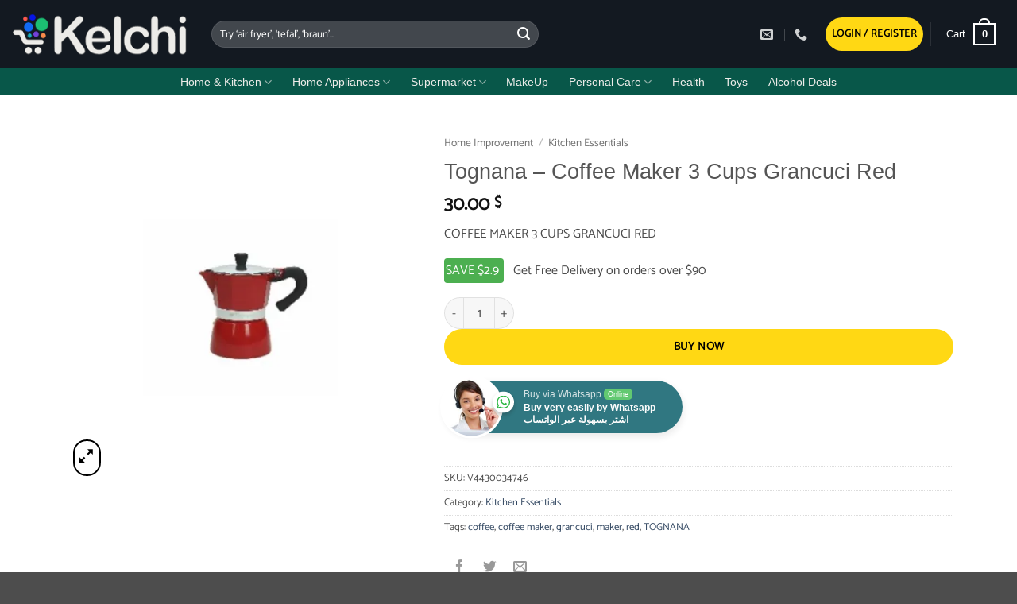

--- FILE ---
content_type: text/html; charset=UTF-8
request_url: https://kelchi.com/product/tognana-coffee-maker-3-cups-grancuci-red/
body_size: 64147
content:
<!DOCTYPE html>
<html lang="en-US" class="loading-site no-js">
<head>
	<meta charset="UTF-8" />
	<link rel="profile" href="http://gmpg.org/xfn/11" />
	<link rel="pingback" href="https://kelchi.com/xmlrpc.php" />

	<script>(function(html){html.className = html.className.replace(/\bno-js\b/,'js')})(document.documentElement);</script>
<style id="jetpack-boost-critical-css">@media all{.nta-woo-products-button:after,.nta-woo-products-button:before{clear:both;content:"";display:block}button.pswp__button{box-shadow:none!important;background-image:url(https://kelchi.com/wp-content/plugins/woocommerce/assets/css/photoswipe/default-skin/default-skin.png)!important}button.pswp__button,button.pswp__button--arrow--left::before,button.pswp__button--arrow--right::before{background-color:transparent!important}button.pswp__button--arrow--left,button.pswp__button--arrow--right{background-image:none!important}.pswp{display:none;position:absolute;width:100%;height:100%;left:0;top:0;overflow:hidden;-ms-touch-action:none;touch-action:none;z-index:1500;-webkit-text-size-adjust:100%;-webkit-backface-visibility:hidden;outline:0}.pswp *{-webkit-box-sizing:border-box;box-sizing:border-box}.pswp__bg{position:absolute;left:0;top:0;width:100%;height:100%;background:#000;opacity:0;-webkit-transform:translateZ(0);transform:translateZ(0);-webkit-backface-visibility:hidden;will-change:opacity}.pswp__scroll-wrap{position:absolute;left:0;top:0;width:100%;height:100%;overflow:hidden}.pswp__container{-ms-touch-action:none;touch-action:none;position:absolute;left:0;right:0;top:0;bottom:0}.pswp__container{-webkit-touch-callout:none}.pswp__bg{will-change:opacity}.pswp__container{-webkit-backface-visibility:hidden}.pswp__item{position:absolute;left:0;right:0;top:0;bottom:0;overflow:hidden}.pswp__button{width:44px;height:44px;position:relative;background:0 0;overflow:visible;-webkit-appearance:none;display:block;border:0;padding:0;margin:0;float:left;opacity:.75;-webkit-box-shadow:none;box-shadow:none}.pswp__button,.pswp__button--arrow--left:before,.pswp__button--arrow--right:before{background:url(https://kelchi.com/wp-content/plugins/woocommerce/assets/css/photoswipe/default-skin/default-skin.png) 0 0 no-repeat;background-size:264px 88px;width:44px;height:44px}.pswp__button--close{background-position:0-44px}.pswp__button--share{background-position:-44px -44px}.pswp__button--fs{display:none}.pswp__button--zoom{display:none;background-position:-88px 0}.pswp__button--arrow--left,.pswp__button--arrow--right{background:0 0;top:50%;margin-top:-50px;width:70px;height:100px;position:absolute}.pswp__button--arrow--left{left:0}.pswp__button--arrow--right{right:0}.pswp__button--arrow--left:before,.pswp__button--arrow--right:before{content:"";top:35px;background-color:rgba(0,0,0,.3);height:30px;width:32px;position:absolute}.pswp__button--arrow--left:before{left:6px;background-position:-138px -44px}.pswp__button--arrow--right:before{right:6px;background-position:-94px -44px}.pswp__share-modal{display:block;background:rgba(0,0,0,.5);width:100%;height:100%;top:0;left:0;padding:10px;position:absolute;z-index:1600;opacity:0;-webkit-backface-visibility:hidden;will-change:opacity}.pswp__share-modal--hidden{display:none}.pswp__share-tooltip{z-index:1620;position:absolute;background:#fff;top:56px;border-radius:2px;display:block;width:auto;right:44px;-webkit-box-shadow:0 2px 5px rgba(0,0,0,.25);box-shadow:0 2px 5px rgba(0,0,0,.25);-webkit-transform:translateY(6px);-ms-transform:translateY(6px);transform:translateY(6px);-webkit-backface-visibility:hidden;will-change:transform}.pswp__counter{position:relative;left:0;top:0;height:44px;font-size:13px;line-height:44px;color:#fff;opacity:.75;padding:0 10px;margin-inline-end:auto}.pswp__caption{position:absolute;left:0;bottom:0;width:100%;min-height:44px}.pswp__caption__center{text-align:left;max-width:420px;margin:0 auto;font-size:13px;padding:10px;line-height:20px;color:#ccc}.pswp__preloader{width:44px;height:44px;position:absolute;top:0;left:50%;margin-left:-22px;opacity:0;will-change:opacity;direction:ltr}@media screen and (max-width:1024px){.pswp__preloader{position:relative;left:auto;top:auto;margin:0;float:right}}.pswp__ui{-webkit-font-smoothing:auto;visibility:visible;opacity:1;z-index:1550}.pswp__top-bar{position:absolute;left:0;top:0;height:44px;width:100%;display:flex;justify-content:flex-end}.pswp__caption,.pswp__top-bar{-webkit-backface-visibility:hidden;will-change:opacity}.pswp__caption,.pswp__top-bar{background-color:rgba(0,0,0,.5)}.pswp__ui--hidden .pswp__button--arrow--left,.pswp__ui--hidden .pswp__button--arrow--right,.pswp__ui--hidden .pswp__caption,.pswp__ui--hidden .pswp__top-bar{opacity:.001}html{-ms-text-size-adjust:100%;-webkit-text-size-adjust:100%;font-family:sans-serif}body{margin:0}header,main,nav{display:block}a{background-color:#fff0}strong{font-weight:inherit;font-weight:bolder}small{display:inline-block;font-size:80%}img{border-style:none}svg:not(:root){overflow:hidden}button,input{font:inherit}button,input{overflow:visible}button{text-transform:none}[type=submit],button,html [type=button]{-webkit-appearance:button}[type=checkbox]{box-sizing:border-box;padding:0}[type=search]{-webkit-appearance:textfield}[type=search]::-webkit-search-cancel-button{-webkit-appearance:none}*,html{box-sizing:border-box}html{background-attachment:fixed}body{-webkit-font-smoothing:antialiased;-moz-osx-font-smoothing:grayscale;color:var(--fs-color-base)}img{display:inline-block;height:auto;max-width:100%;vertical-align:middle}a,button,input{touch-action:manipulation}ins{text-decoration:none}.col{margin:0;padding:0 15px 30px;position:relative;width:100%}.col-fit{flex:1}.col-inner{background-position:50% 50%;background-repeat:no-repeat;background-size:cover;flex:1 0 auto;margin-left:auto;margin-right:auto;position:relative;width:100%}@media screen and (min-width:850px){.col:first-child .col-inner{margin-left:auto;margin-right:0}.col+.col .col-inner{margin-left:0;margin-right:auto}}@media screen and (max-width:849px){.col{padding-bottom:30px}}@media screen and (min-width:850px){.row-divided>.col+.col:not(.large-12){border-left:1px solid #ececec}.row-divided.row-reverse>.col+.col:not(.large-12){border-left:0;border-right:1px solid #ececec}}.small-columns-2>.col{flex-basis:50%;max-width:50%}.small-columns-4>.col{flex-basis:25%;max-width:25%}@media screen and (min-width:550px){.medium-columns-4>.col{flex-basis:25%;max-width:25%}}@media screen and (min-width:850px){.large-3{flex-basis:25%;max-width:25%}.large-5{flex-basis:41.6666666667%;max-width:41.6666666667%}.large-6{flex-basis:50%;max-width:50%}.large-9{flex-basis:75%;max-width:75%}.large-12{flex-basis:100%;max-width:100%}.large-columns-5>.col{flex-basis:20%;max-width:20%}}.container,.container-width,.row{margin-left:auto;margin-right:auto;width:100%}.container{padding-left:15px;padding-right:15px}.container,.container-width,.row{max-width:1080px}.row.row-small{max-width:1065px}.row.row-large{max-width:1110px}.flex-row{align-items:center;display:flex;flex-flow:row nowrap;justify-content:space-between;width:100%}.flex-row-col{display:flex;flex-direction:column;justify-content:flex-start}.header .flex-row{height:100%}.flex-col{max-height:100%}.flex-grow{-ms-flex-negative:1;-ms-flex-preferred-size:auto!important;flex:1}.flex-center{margin:0 auto}.flex-left{margin-right:auto}.flex-right{margin-left:auto}.flex-has-center>.flex-row>.flex-col:not(.flex-center){flex:1}@media (min-width:850px){.col2-set{display:flex}.col2-set>div+div{padding-left:30px}}@media (-ms-high-contrast:none){.payment-icon svg{max-width:50px}.nav>li>a>i{top:-1px}}.row{display:flex;flex-flow:row wrap;width:100%}.lightbox-content .row:not(.row-collapse),.row .row:not(.row-collapse){margin-left:-15px;margin-right:-15px;padding-left:0;padding-right:0;width:auto}.row-reverse{flex-direction:row-reverse}.row .row-small:not(.row-collapse){margin-bottom:0;margin-left:-10px;margin-right:-10px}.row-small>.col{margin-bottom:0;padding:0 9.8px 19.6px}@media screen and (min-width:850px){.row-large{padding-left:0;padding-right:0}.row-large>.col{margin-bottom:0;padding:0 30px 30px}}.nav-dropdown{background-color:#fff;color:var(--fs-color-base);display:table;left:-99999px;margin:0;max-height:0;min-width:260px;opacity:0;padding:20px 0;position:absolute;text-align:left;visibility:hidden;z-index:9}.nav-dropdown:after{clear:both;content:"";display:block;height:0;visibility:hidden}.nav-dropdown li{display:block;margin:0;vertical-align:top}.nav-dropdown>li.html{min-width:260px}.nav-dropdown.nav-dropdown-simple li.html{padding:0 20px 10px}.nav-dropdown-has-arrow li.has-dropdown:after,.nav-dropdown-has-arrow li.has-dropdown:before{border:solid #fff0;bottom:-2px;content:"";height:0;left:50%;opacity:0;position:absolute;width:0;z-index:10}.nav-dropdown-has-arrow li.has-dropdown:after{border-color:#fff0 #fff0 #fff;border-width:8px;margin-left:-8px}.nav-dropdown-has-arrow li.has-dropdown:before{border-width:11px;margin-left:-11px;z-index:-999}.nav-dropdown-has-shadow .nav-dropdown{box-shadow:1px 1px 15px rgb(0 0 0/.15)}.nav-dropdown-has-arrow.nav-dropdown-has-border li.has-dropdown:before{border-bottom-color:#ddd}.nav-dropdown-has-border .nav-dropdown{border:2px solid #ddd}.nav p{margin:0;padding-bottom:0}.nav,.nav ul:not(.nav-dropdown){margin:0;padding:0}.nav{align-items:center;display:flex;flex-flow:row wrap;width:100%}.nav,.nav>li{position:relative}.nav>li{display:inline-block;list-style:none;margin:0 7px;padding:0}.nav>li>a{align-items:center;display:inline-flex;flex-wrap:wrap;padding:10px 0}.nav-center{justify-content:center}.nav-left{justify-content:flex-start}.nav-right{justify-content:flex-end}@media (max-width:849px){.medium-nav-center{justify-content:center}}.nav>li>a{color:rgb(74 74 74/.85)}.nav li:first-child{margin-left:0!important}.nav li:last-child{margin-right:0!important}.nav-uppercase>li>a{font-weight:bolder;letter-spacing:.02em;text-transform:uppercase}@media (min-width:850px){.nav-divided>li{margin:0 .7em}.nav-divided>li+li>a:after{border-left:1px solid rgb(0 0 0/.1);content:"";height:15px;left:-1em;margin-top:-7px;position:absolute;top:50%;width:1px}}li.html form,li.html input{margin:0}.nav-slide{-webkit-overflow-scrolling:auto;height:100%;overflow:visible;overflow-y:auto;padding-top:20px}.nav-slide>li{flex-shrink:0}.nav-outline>li{margin:0}.nav-outline>li>a{border:2px solid #fff0;border-radius:32px;line-height:2.4em;padding:0 .75em;position:relative;z-index:10}.toggle{box-shadow:none!important;color:currentColor;height:auto;line-height:1;margin:0 5px 0 0;opacity:.6;padding:0;width:45px}.toggle i{font-size:1.8em}.active>.toggle{transform:rotate(-180deg)}.nav.nav-vertical{flex-flow:column}.nav.nav-vertical li{list-style:none;margin:0;width:100%}.nav-vertical>li{align-items:center;display:flex;flex-flow:row wrap}.nav-vertical>li>a{align-items:center;display:flex;flex-grow:1;width:auto}.nav-vertical>li.html{padding-bottom:1em;padding-top:1em}.nav-sidebar.nav-vertical>li+li{border-top:1px solid #ececec}.nav-vertical>li+li{border-top:1px solid #ececec}.nav-vertical .social-icons{display:block;width:100%}.badge-container{margin:30px 0 0}.badge{backface-visibility:hidden;display:table;height:2.8em;width:2.8em;z-index:20}.badge-inner{background-color:var(--fs-color-primary);color:#fff;display:table-cell;font-weight:bolder;height:100%;line-height:.85;padding:2px;text-align:center;vertical-align:middle;white-space:nowrap;width:100%}.badge-circle{margin-left:-.4em}.badge-circle .badge-inner{border-radius:999px}.box{margin:0 auto;position:relative;width:100%}.box-image{height:auto;margin:0 auto;overflow:hidden;position:relative}.box-image img{margin:0 auto;max-width:100%;width:100%}.button,button,input[type=button]{background-color:#fff0;border:1px solid #fff0;border-radius:0;box-sizing:border-box;color:currentColor;display:inline-block;font-size:.97em;font-weight:bolder;letter-spacing:.03em;line-height:2.4em;margin-right:1em;margin-top:0;max-width:100%;min-height:2.5em;min-width:24px;padding:0 1.2em;position:relative;text-align:center;text-decoration:none;text-rendering:optimizeLegibility;text-shadow:none;text-transform:uppercase;vertical-align:middle}.button span{display:inline-block;line-height:1.6}.button.is-outline{line-height:2.19em}.button,input[type=button].button{background-color:var(--fs-color-primary);border-color:rgb(0 0 0/.05);color:#fff}.button.is-outline{background-color:#fff0;border:2px solid}.is-form,input[type=button].is-form{background-color:#f9f9f9;border:1px solid #ddd;color:#666;font-weight:400;overflow:hidden;position:relative;text-shadow:1px 1px 1px #fff;text-transform:none}.is-outline{color:silver}.primary{background-color:var(--fs-color-primary)}.button.alt,.secondary{background-color:var(--fs-color-secondary)}.text-center .button:first-of-type{margin-left:0!important}.text-center .button:last-of-type{margin-right:0!important}.header-button{display:inline-block}.header-button .button{margin:0}.flex-col .button,.flex-col button,.flex-col input{margin-bottom:0}.is-divider{background-color:rgb(0 0 0/.1);display:block;height:3px;margin:1em 0;max-width:30px;width:100%}form{margin-bottom:0}input[type=email],input[type=number],input[type=password],input[type=search],input[type=text]{background-color:#fff;border:1px solid #ddd;border-radius:0;box-shadow:inset 0 1px 2px rgb(0 0 0/.1);box-sizing:border-box;color:#333;font-size:.97em;height:2.507em;max-width:100%;padding:0 .75em;vertical-align:middle;width:100%}@media (max-width:849px){input[type=email],input[type=number],input[type=password],input[type=search],input[type=text]{font-size:1rem}}input[type=email],input[type=number],input[type=search],input[type=text]{-webkit-appearance:none;-moz-appearance:none;appearance:none}label{display:block;font-size:.9em;font-weight:700;margin-bottom:.4em}input[type=checkbox]{display:inline;font-size:16px;margin-right:10px}.form-flat input:not([type=submit]){background-color:rgb(0 0 0/.03);border-color:rgb(0 0 0/.09);border-radius:99px;box-shadow:none;color:currentColor!important}.form-flat button,.form-flat input{border-radius:99px}.form-flat .flex-row .flex-col{padding-right:4px}.nav-dark .form-flat input:not([type=submit]){background-color:hsl(0 0% 100%/.2)!important;border-color:hsl(0 0% 100%/.09);color:#fff}.nav-dark .form-flat input::-webkit-input-placeholder{color:#fff}.form-flat .button.icon{background-color:transparent!important;border-color:transparent!important;box-shadow:none;color:currentColor!important}i[class^=icon-]{speak:none!important;display:inline-block;font-display:block;font-family:fl-icons!important;font-style:normal!important;font-variant:normal!important;font-weight:400!important;line-height:1.2;margin:0;padding:0;position:relative;text-transform:none!important}.button i,button i{top:-1.5px;vertical-align:middle}.button.icon{display:inline-block;margin-left:.12em;margin-right:.12em;min-width:2.5em;padding-left:.6em;padding-right:.6em}.button.icon i{font-size:1.2em}.button.icon i+span{padding-right:.5em}.button.icon.is-small{border-width:1px}.button.icon.is-small i{top:-1px}.button.icon.circle,.button.icon.round{padding-left:0;padding-right:0}.button.icon.round>span{margin:0 8px}.button.icon.circle>i,.button.icon.round>i{margin:0 8px}.button.icon.round>i+span{margin-left:-4px}.button.icon.circle>i:only-child,.button.icon.round>i:only-child{margin:0}.nav>li>a>i{font-size:20px;vertical-align:middle}.nav>li>a>i+span{margin-left:5px}.nav>li.has-icon>a>i{min-width:1em}.nav-vertical>li>a>i{font-size:16px;opacity:.6}.image-icon{display:inline-block;height:auto;position:relative;vertical-align:middle}span+.image-icon{margin-left:10px}img{opacity:1}.has-equal-box-heights .box-image img{bottom:0;font-family:"object-fit: cover;";height:100%;left:0;-o-object-fit:cover;object-fit:cover;-o-object-position:50% 50%;object-position:50% 50%;position:absolute;right:0;top:0;width:100%}.has-equal-box-heights .box-image{padding-top:100%}.image-tools{padding:10px;position:absolute}.image-tools a:last-child{margin-bottom:0}.image-tools a.button{display:block}.image-tools.bottom.left{padding-right:0;padding-top:0}.image-tools.top.right{padding-bottom:0;padding-left:0}@media only screen and (max-device-width:1024px){.image-tools{opacity:1!important;padding:5px}}.lightbox-content{background-color:#fff;box-shadow:3px 3px 20px 0 rgb(0 0 0/.15);margin:0 auto;max-width:875px;position:relative}.lightbox-content .lightbox-inner{padding:30px 20px}.pswp__bg{background-color:rgb(0 0 0/.6)}@media (min-width:549px){.pswp__top-bar{background-color:transparent!important}}.pswp__item{opacity:0}.pswp__caption__center{text-align:center}.mfp-hide{display:none!important}.loading-spin{position:relative}.loading-spin{border-bottom:3px solid rgb(0 0 0/.1)!important;border-left:3px solid var(--fs-color-primary);border-radius:50%;border-right:3px solid rgb(0 0 0/.1)!important;border-top:3px solid rgb(0 0 0/.1)!important;content:"";font-size:10px;height:30px;margin:0 auto;opacity:.8;text-indent:-9999em;width:30px}.loading-spin{border-radius:50%;height:30px;width:30px}table{border-color:#ececec;border-spacing:0;margin-bottom:1em;width:100%}td,th{border-bottom:1px solid #ececec;font-size:.9em;line-height:1.3;padding:.5em;text-align:left}td{color:#666}th:first-child{padding-left:0}td:last-child{padding-right:0}td p{margin:.5em 0}label{color:#222}.row-slider,.slider{position:relative;scrollbar-width:none}.slider:not(.flickity-enabled){-ms-overflow-style:-ms-autohiding-scrollbar;overflow-x:scroll;overflow-y:hidden;white-space:nowrap;width:auto}.row-slider::-webkit-scrollbar,.slider::-webkit-scrollbar{height:0!important;width:0!important}.row.row-slider:not(.flickity-enabled){display:block}.slider:not(.flickity-enabled)>*{display:inline-block!important;vertical-align:top;white-space:normal!important}.slider>div:not(.col){width:100%}a{color:var(--fs-experimental-link-color);text-decoration:none}a.plain{color:currentColor}ul{list-style:disc}ul{margin-top:0;padding:0}ul ul{margin:1.5em 0 1.5em 3em}li{margin-bottom:.6em}.button,button,input{margin-bottom:1em}form,p,ul{margin-bottom:1.3em}form p{margin-bottom:.5em}body{line-height:1.6}h1,h2,h3{color:#555;margin-bottom:.5em;margin-top:0;text-rendering:optimizeSpeed;width:100%}h1{font-size:1.7em}h1,h2{line-height:1.3}h2{font-size:1.6em}.h3,h3{font-size:1.25em}@media (max-width:549px){h1{font-size:1.4em}h2{font-size:1.2em}h3{font-size:1em}}p{margin-top:0}.uppercase,th{letter-spacing:.05em;line-height:1.05;text-transform:uppercase}.is-normal{font-weight:400}.uppercase{line-height:1.2;text-transform:uppercase}.is-larger{font-size:1.3em}.is-small,.is-small.button{font-size:.8em}@media (max-width:549px){.is-larger{font-size:1.2em}}.nav>li>a{font-size:.8em}.nav>li.html{font-size:.85em}.nav-spacing-xsmall>li{margin:0}.container:after,.row:after{clear:both;content:"";display:table}@media (max-width:549px){.hide-for-small{display:none!important}}@media (min-width:850px){.show-for-medium{display:none!important}}@media (max-width:849px){.hide-for-medium{display:none!important}}.full-width{display:block;max-width:100%!important;padding-left:0!important;padding-right:0!important;width:100%!important}.mb-0{margin-bottom:0!important}.ml-0{margin-left:0!important}.mb-half{margin-bottom:15px}.mb-half:last-child{margin-bottom:0}.pb{padding-bottom:30px}.pt{padding-top:30px}.pb-half{padding-bottom:15px}.pt-half{padding-top:15px}.pb-0{padding-bottom:0!important}.inner-padding{padding:30px}.text-left{text-align:left}.text-center{text-align:center}.text-center .is-divider,.text-center>div{margin-left:auto;margin-right:auto}.relative{position:relative!important}.absolute{position:absolute!important}.fixed{position:fixed!important;z-index:12}.top{top:0}.right{right:0}.left{left:0}.bottom,.fill{bottom:0}.fill{height:100%;left:0;margin:0!important;padding:0!important;position:absolute;right:0;top:0}.circle{border-radius:999px!important;-o-object-fit:cover;object-fit:cover}.round{border-radius:5px}.has-border{border:2px solid var(--fs-color-primary);padding:30px}.z-1{z-index:21}.z-3{z-index:23}.z-top{z-index:9995}.flex{display:flex}.inline-block{display:inline-block}.no-scrollbar{-ms-overflow-style:-ms-autohiding-scrollbar;scrollbar-width:none}.no-scrollbar::-webkit-scrollbar{height:0!important;width:0!important}.screen-reader-text{clip:rect(1px,1px,1px,1px);height:1px;overflow:hidden;position:absolute!important;width:1px}.box-shadow{box-shadow:0 3px 6px -4px rgb(0 0 0/.16),0 3px 6px rgb(0 0 0/.23)}.hover-slide-in,.show-on-hover{filter:blur(0);opacity:0}.hover-slide-in{transform:translateY(100%) translateZ(0)}@media (prefers-reduced-motion){.hover-slide-in{transform:translateZ(0)}}.nav-dark .nav>li>a{color:hsl(0 0% 100%/.8)}.nav-dark .header-divider:after,.nav-dark .nav-divided>li+li>a:after,.nav-dark .nav>li.header-divider{border-color:hsl(0 0% 100%/.2)}.nav-dark .header-button,.nav-dark .nav>li.html{color:#fff}:root{--flatsome-scroll-padding-top:calc(var(--flatsome--header--sticky-height,0px) + var(--wp-admin--admin-bar--height,0px))}html{overflow-x:hidden;scroll-padding-top:var(--flatsome-scroll-padding-top)}@supports (overflow:clip){body{overflow-x:clip}}#main,#wrapper{background-color:#fff;position:relative}.header,.header-wrapper{background-position:50%0;background-size:cover;position:relative;width:100%;z-index:1001}.header-bg-color{background-color:hsl(0 0% 100%/.9)}.header-bottom{align-items:center;display:flex;flex-wrap:no-wrap}.header-bg-color,.header-bg-image{background-position:50%0}.header-main{position:relative;z-index:10}.header-bottom{min-height:35px;position:relative;z-index:9}.nav>li.header-divider{border-left:1px solid rgb(0 0 0/.1);height:30px;margin:0 7.5px;position:relative;vertical-align:middle}.nav-dark .nav>li.header-divider{border-color:hsl(0 0% 100%/.1)}.header-full-width .container{max-width:100%!important}.accordion-inner{display:none;padding:1em 2.3em}.accordion-title{border-top:1px solid #ddd;display:block;font-size:110%;padding:.6em 2.3em;position:relative}.accordion-title.active{background-color:rgb(0 0 0/.03);border-color:var(--fs-color-primary);color:var(--fs-color-primary);font-weight:700}.accordion .toggle{border-radius:999px;height:1.5em;left:0;margin-right:5px;position:absolute;top:.3em;transform-origin:50% 47%;width:2.3em}.accordion .active .toggle{color:currentColor;opacity:1}.breadcrumbs{color:#222;font-weight:700;letter-spacing:0;padding:0}.product-info .breadcrumbs{font-size:.85em;margin:0 0 .5em}.breadcrumbs .divider{font-weight:300;margin:0 .3em;opacity:.35;position:relative;top:0}.breadcrumbs a{color:rgb(74 74 74/.8);font-weight:400}.breadcrumbs a:first-of-type{margin-left:0}html{background-color:#4d4d4d}.back-to-top{bottom:20px;margin:0;opacity:0;right:20px;transform:translateY(30%)}.logo{line-height:1;margin:0}.logo a{color:var(--fs-color-primary);display:block;font-size:32px;font-weight:bolder;margin:0;text-decoration:none;text-transform:uppercase}.logo img{display:block;width:auto}.header-logo-dark,.header-logo-sticky,.nav-dark .header-logo{display:none!important}.nav-dark .header-logo-dark{display:block!important}.nav-dark .logo a{color:#fff}.logo-left .logo{margin-left:0;margin-right:30px}@media screen and (max-width:849px){.header-inner .nav{flex-wrap:nowrap}.medium-logo-left .logo{margin-left:0;margin-right:15px;order:1}.medium-logo-left .flex-left{flex:1 1 0%;order:2}.medium-logo-left .flex-right{flex:1 1 0%;order:3}}.payment-icons .payment-icon{background-color:rgb(0 0 0/.1);border-radius:5px;display:inline-block;margin:3px 3px 0;opacity:.6;padding:3px 5px 5px}.payment-icons .payment-icon svg{height:20px;vertical-align:middle;width:auto!important}.sidebar-menu .search-form{display:block!important}.searchform-wrapper form{margin-bottom:0}.mobile-nav>.search-form,.sidebar-menu .search-form{padding:5px 0;width:100%}.searchform{position:relative}.searchform .button.icon{margin:0}.searchform .button.icon i{font-size:1.2em}.searchform-wrapper{width:100%}.searchform-wrapper.form-flat .flex-col:last-of-type{margin-left:-2.9em}@media (max-width:849px){.searchform-wrapper{font-size:1rem}}.header .search-form .live-search-results{background-color:hsl(0 0% 100%/.95);box-shadow:0 0 10px 0 rgb(0 0 0/.1);color:#111;left:0;position:absolute;right:0;text-align:left;top:105%}.icon-user:before{content:""}.icon-phone:before{content:""}.icon-menu:before{content:""}.icon-angle-up:before{content:""}.icon-angle-down:before{content:""}.icon-twitter:before{content:""}.icon-envelop:before{content:""}.icon-facebook:before{content:""}.icon-instagram:before{content:""}.icon-search:before{content:""}.icon-expand:before{content:""}.icon-whatsapp:before{content:""}.social-icons{color:#999;display:inline-block;font-size:.85em;vertical-align:middle}.html .social-icons{font-size:1em}.html .social-icons .button{margin-bottom:0}.social-icons i{min-width:1em}.social-icons .button.icon:not(.is-outline){background-color:currentColor!important;border-color:currentColor!important}.social-icons .button.icon:not(.is-outline)>i{color:#fff!important}.button.facebook:not(.is-outline){color:#3a589d!important}.button.instagram:not(.is-outline){color:#3b6994!important}.button.twitter:not(.is-outline){color:#2478ba!important}.button.email:not(.is-outline){color:#111!important}.button.phone:not(.is-outline){color:#51cb5a!important}.grid-tools{backface-visibility:hidden;display:flex;margin-bottom:-1px;padding:0!important;white-space:nowrap;width:100%}.woocommerce-form-login .button{margin-bottom:0}.woocommerce-privacy-policy-text{font-size:85%}.form-row-wide{clear:both}.woocommerce-product-gallery .woocommerce-product-gallery__wrapper{margin:0}.woocommerce-form-register .woocommerce-privacy-policy-text{margin-bottom:1.5em}@media (max-width:849px){.account-container:has(.woocommerce-form-register)>.row>.col-1{border-bottom:1px solid #ececec;margin-bottom:30px;padding-bottom:30px!important}}.woocommerce-form input[type=password]{padding:0 2em 0 .75em}#login-form-popup .woocommerce-form{margin-bottom:0}.price{line-height:1}.product-info .price{font-size:1.5em;font-weight:bolder;margin:.5em 0}.price-wrapper .price{display:block}span.amount{color:#111;font-weight:700;white-space:nowrap}del span.amount{font-weight:400;margin-right:.3em;opacity:.6}.product-main{padding:40px 0}.product-info{padding-top:10px}.product-summary .woocommerce-Price-currencySymbol{display:inline-block;font-size:.75em;vertical-align:top}form.cart{display:flex;flex-wrap:wrap;gap:1em;width:100%}form.cart>*{flex:1 1 100%;margin:0}form.cart :where(.ux-quantity,.single_add_to_cart_button,.ux-buy-now-button){flex:0 0 auto}.product_meta{font-size:.8em;margin-bottom:1em}.product_meta>span{border-top:1px dotted #ddd;display:block;padding:5px 0}.product-gallery,.product-thumbnails .col{padding-bottom:0!important}.product-gallery-slider img,.product-thumbnails img{width:100%}.product-thumbnails{padding-top:0}.product-thumbnails a{background-color:#fff;border:1px solid #fff0;display:block;overflow:hidden;transform:translateY(0)}.product-thumbnails .is-nav-selected a{border-color:rgb(0 0 0/.2)}.product-thumbnails img{backface-visibility:hidden;margin-bottom:-5px;opacity:.5}.product-thumbnails .is-nav-selected a img{border-color:rgb(0 0 0/.3);opacity:1;transform:translateY(-5px)}.product-section{border-top:1px solid #ececec}.sticky-add-to-cart__product{align-items:center;display:none;padding:3px}.sticky-add-to-cart__product .product-title-small{line-height:1;margin-right:1em;max-width:180px}.sticky-add-to-cart__product .sticky-add-to-cart-img{border-radius:5px;height:45px;margin-right:1em;-o-object-fit:cover;object-fit:cover;-o-object-position:50% 50%;object-position:50% 50%;width:45px}.quantity{display:inline-flex;opacity:1;vertical-align:top;white-space:nowrap}.quantity .button.minus{border-bottom-right-radius:0!important;border-right:0!important;border-top-right-radius:0!important}.quantity .button.plus{border-bottom-left-radius:0!important;border-left:0!important;border-top-left-radius:0!important}.quantity .minus,.quantity .plus{padding-left:.4em;padding-right:.4em}.quantity input{display:inline-block;margin:0;padding-left:0;padding-right:0;vertical-align:top}.quantity input[type=number]{-webkit-appearance:textfield;-moz-appearance:textfield;appearance:textfield;border-radius:0!important;font-size:1em;max-width:2.5em;text-align:center;width:2.5em}@media (max-width:549px){.quantity input[type=number]{width:2em}}.cart-icon,.cart-icon strong{display:inline-block}.cart-icon strong{border:2px solid var(--fs-color-primary);border-radius:0;color:var(--fs-color-primary);font-family:Helvetica,Arial,Sans-serif;font-size:1em;font-weight:700;height:2.2em;line-height:1.9em;margin:.3em 0;position:relative;text-align:center;vertical-align:middle;width:2.2em}.cart-icon strong:after{border:2px solid var(--fs-color-primary);border-bottom:0;border-top-left-radius:99px;border-top-right-radius:99px;bottom:100%;content:" ";height:8px;left:50%;margin-bottom:0;margin-left:-7px;position:absolute;width:14px}.nav-dark .cart-icon strong{border-color:#fff;color:#fff}.nav-dark .cart-icon strong:after{border-color:#fff}.woocommerce-mini-cart__empty-message{text-align:center}.cart-popup-title>span{display:block;font-size:1.125em}.cart-popup-inner{display:flex;flex-direction:column;padding-bottom:0}.cart-popup-inner>:last-child{margin-bottom:30px}.cart-popup-inner .widget_shopping_cart{margin-bottom:0}.cart-popup-inner .widget_shopping_cart,.cart-popup-inner .widget_shopping_cart_content{display:flex;flex:1;flex-direction:column}@media (min-height:500px){.cart-popup-inner--sticky{min-height:calc(100vh - var(--wp-admin--admin-bar--height,0px))}}.ux-mini-cart-empty{gap:30px;padding:15px 0}.ux-mini-cart-empty .woocommerce-mini-cart__empty-message{margin-bottom:0}}@media all{.screen-reader-text{clip:rect(1px,1px,1px,1px);word-wrap:normal!important;border:0;clip-path:inset(50%);height:1px;margin:-1px;overflow:hidden;overflow-wrap:normal!important;padding:0;position:absolute!important;width:1px}}</style><title>Tognana &#8211; Coffee Maker 3 Cups  Grancuci Red &#8211; Kelchi.com Lebanon Shopping Buy Online</title>
<meta name='robots' content='max-image-preview:large' />
<meta name="viewport" content="width=device-width, initial-scale=1" /><link rel='preconnect' href='//i0.wp.com' />
<link rel='prefetch' href='https://kelchi.com/wp-content/themes/flatsome/assets/js/flatsome.js?ver=e2eddd6c228105dac048' />
<link rel='prefetch' href='https://kelchi.com/wp-content/themes/flatsome/assets/js/chunk.slider.js?ver=3.20.4' />
<link rel='prefetch' href='https://kelchi.com/wp-content/themes/flatsome/assets/js/chunk.popups.js?ver=3.20.4' />
<link rel='prefetch' href='https://kelchi.com/wp-content/themes/flatsome/assets/js/chunk.tooltips.js?ver=3.20.4' />
<link rel='prefetch' href='https://kelchi.com/wp-content/themes/flatsome/assets/js/woocommerce.js?ver=1c9be63d628ff7c3ff4c' />
<link rel="alternate" type="application/rss+xml" title="Kelchi.com Lebanon Shopping Buy Online &raquo; Feed" href="https://kelchi.com/feed/" />
<link rel="alternate" type="application/rss+xml" title="Kelchi.com Lebanon Shopping Buy Online &raquo; Comments Feed" href="https://kelchi.com/comments/feed/" />
<link rel="alternate" type="application/rss+xml" title="Kelchi.com Lebanon Shopping Buy Online &raquo; Tognana &#8211; Coffee Maker 3 Cups  Grancuci Red Comments Feed" href="https://kelchi.com/product/tognana-coffee-maker-3-cups-grancuci-red/feed/" />
<link rel="alternate" title="oEmbed (JSON)" type="application/json+oembed" href="https://kelchi.com/wp-json/oembed/1.0/embed?url=https%3A%2F%2Fkelchi.com%2Fproduct%2Ftognana-coffee-maker-3-cups-grancuci-red%2F" />
<link rel="alternate" title="oEmbed (XML)" type="text/xml+oembed" href="https://kelchi.com/wp-json/oembed/1.0/embed?url=https%3A%2F%2Fkelchi.com%2Fproduct%2Ftognana-coffee-maker-3-cups-grancuci-red%2F&#038;format=xml" />
<noscript><link rel='stylesheet' id='all-css-8eb5b28dd934f080914088a07ef227eb' href='https://kelchi.com/wp-content/boost-cache/static/7a19d546a9.min.css' type='text/css' media='all' /></noscript><link data-media="all" onload="this.media=this.dataset.media; delete this.dataset.media; this.removeAttribute( &apos;onload&apos; );" rel='stylesheet' id='all-css-8eb5b28dd934f080914088a07ef227eb' href='https://kelchi.com/wp-content/boost-cache/static/7a19d546a9.min.css' type='text/css' media="not all" />
<style id='flatsome-main-inline-css'>
@font-face {
				font-family: "fl-icons";
				font-display: block;
				src: url(https://kelchi.com/wp-content/themes/flatsome/assets/css/icons/fl-icons.eot?v=3.20.4);
				src:
					url(https://kelchi.com/wp-content/themes/flatsome/assets/css/icons/fl-icons.eot#iefix?v=3.20.4) format("embedded-opentype"),
					url(https://kelchi.com/wp-content/themes/flatsome/assets/css/icons/fl-icons.woff2?v=3.20.4) format("woff2"),
					url(https://kelchi.com/wp-content/themes/flatsome/assets/css/icons/fl-icons.ttf?v=3.20.4) format("truetype"),
					url(https://kelchi.com/wp-content/themes/flatsome/assets/css/icons/fl-icons.woff?v=3.20.4) format("woff"),
					url(https://kelchi.com/wp-content/themes/flatsome/assets/css/icons/fl-icons.svg?v=3.20.4#fl-icons) format("svg");
			}
/*# sourceURL=flatsome-main-inline-css */
</style>
<style id='wp-img-auto-sizes-contain-inline-css'>
img:is([sizes=auto i],[sizes^="auto," i]){contain-intrinsic-size:3000px 1500px}
/*# sourceURL=wp-img-auto-sizes-contain-inline-css */
</style>
<style id='woocommerce-inline-inline-css'>
.woocommerce form .form-row .required { visibility: visible; }
/*# sourceURL=woocommerce-inline-inline-css */
</style>
<script type="text/javascript" src="https://kelchi.com/wp-includes/js/jquery/jquery.min.js?ver=3.7.1" id="jquery-core-js"></script>
<script type="text/javascript" src="https://kelchi.com/wp-content/plugins/woocommerce/assets/js/jquery-blockui/jquery.blockUI.min.js?ver=2.7.0-wc.10.4.3" id="wc-jquery-blockui-js" data-wp-strategy="defer"></script>
<script type="text/javascript" id="wc-add-to-cart-js-extra">
/* <![CDATA[ */
var wc_add_to_cart_params = {"ajax_url":"/wp-admin/admin-ajax.php","wc_ajax_url":"/?wc-ajax=%%endpoint%%","i18n_view_cart":"View cart","cart_url":"https://kelchi.com/cart/","is_cart":"","cart_redirect_after_add":"no"};
//# sourceURL=wc-add-to-cart-js-extra
/* ]]> */
</script>
<script type="text/javascript" src="https://kelchi.com/wp-content/plugins/woocommerce/assets/js/frontend/add-to-cart.min.js?ver=10.4.3" id="wc-add-to-cart-js" defer="defer" data-wp-strategy="defer"></script>
<script type="text/javascript" src="https://kelchi.com/wp-content/plugins/woocommerce/assets/js/photoswipe/photoswipe.min.js?ver=4.1.1-wc.10.4.3" id="wc-photoswipe-js" defer="defer" data-wp-strategy="defer"></script>
<script type="text/javascript" src="https://kelchi.com/wp-content/plugins/woocommerce/assets/js/photoswipe/photoswipe-ui-default.min.js?ver=4.1.1-wc.10.4.3" id="wc-photoswipe-ui-default-js" defer="defer" data-wp-strategy="defer"></script>
<script type="text/javascript" id="wc-single-product-js-extra">
/* <![CDATA[ */
var wc_single_product_params = {"i18n_required_rating_text":"Please select a rating","i18n_rating_options":["1 of 5 stars","2 of 5 stars","3 of 5 stars","4 of 5 stars","5 of 5 stars"],"i18n_product_gallery_trigger_text":"View full-screen image gallery","review_rating_required":"yes","flexslider":{"rtl":false,"animation":"slide","smoothHeight":true,"directionNav":false,"controlNav":"thumbnails","slideshow":false,"animationSpeed":500,"animationLoop":false,"allowOneSlide":false},"zoom_enabled":"","zoom_options":[],"photoswipe_enabled":"1","photoswipe_options":{"shareEl":false,"closeOnScroll":false,"history":false,"hideAnimationDuration":0,"showAnimationDuration":0},"flexslider_enabled":""};
//# sourceURL=wc-single-product-js-extra
/* ]]> */
</script>
<script type="text/javascript" src="https://kelchi.com/wp-content/plugins/woocommerce/assets/js/frontend/single-product.min.js?ver=10.4.3" id="wc-single-product-js" defer="defer" data-wp-strategy="defer"></script>
<script type="text/javascript" src="https://kelchi.com/wp-content/plugins/woocommerce/assets/js/js-cookie/js.cookie.min.js?ver=2.1.4-wc.10.4.3" id="wc-js-cookie-js" data-wp-strategy="defer"></script>
<link rel="https://api.w.org/" href="https://kelchi.com/wp-json/" /><link rel="alternate" title="JSON" type="application/json" href="https://kelchi.com/wp-json/wp/v2/product/91577" /><link rel="EditURI" type="application/rsd+xml" title="RSD" href="https://kelchi.com/xmlrpc.php?rsd" />
<meta name="generator" content="WordPress 6.9" />
<meta name="generator" content="WooCommerce 10.4.3" />
<link rel="canonical" href="https://kelchi.com/product/tognana-coffee-maker-3-cups-grancuci-red/" />
<link rel='shortlink' href='https://kelchi.com/?p=91577' />
<style type="text/css"></style><!-- Facebook Pixel Code -->
<script>
  !function(f,b,e,v,n,t,s)
  {if(f.fbq)return;n=f.fbq=function(){n.callMethod?
  n.callMethod.apply(n,arguments):n.queue.push(arguments)};
  if(!f._fbq)f._fbq=n;n.push=n;n.loaded=!0;n.version='2.0';
  n.queue=[];t=b.createElement(e);t.async=!0;
  t.src=v;s=b.getElementsByTagName(e)[0];
  s.parentNode.insertBefore(t,s)}(window, document,'script',
  'https://connect.facebook.net/en_US/fbevents.js');
  fbq('init', '2943134725963428');
  fbq('track', 'PageView');
</script>
<noscript>
  <img height="1" width="1" style="display:none"
  src="https://www.facebook.com/tr?id=2943134725963428&ev=PageView&noscript=1"/>
</noscript>
<!-- End Facebook Pixel Code -->

<meta name="facebook-domain-verification" content="lw77boma63rmla0lq8joi5j8x4aind" />

<!-- Google tag (gtag.js) -->
<script async src="https://www.googletagmanager.com/gtag/js?id=G-Y9SM80H8C8"></script>
<script>
  window.dataLayer = window.dataLayer || [];
  function gtag(){dataLayer.push(arguments);}
  gtag('js', new Date());

  gtag('config', 'G-Y9SM80H8C8');
</script>

	<noscript><style>.woocommerce-product-gallery{ opacity: 1 !important; }</style></noscript>
	<link rel="icon" href="https://i0.wp.com/kelchi.com/wp-content/uploads/2020/11/cropped-Kelchi-online-shopping-icon-White-Lebanon-1.jpg?fit=32%2C32&#038;ssl=1" sizes="32x32" />
<link rel="icon" href="https://i0.wp.com/kelchi.com/wp-content/uploads/2020/11/cropped-Kelchi-online-shopping-icon-White-Lebanon-1.jpg?fit=192%2C192&#038;ssl=1" sizes="192x192" />
<link rel="apple-touch-icon" href="https://i0.wp.com/kelchi.com/wp-content/uploads/2020/11/cropped-Kelchi-online-shopping-icon-White-Lebanon-1.jpg?fit=180%2C180&#038;ssl=1" />
<meta name="msapplication-TileImage" content="https://i0.wp.com/kelchi.com/wp-content/uploads/2020/11/cropped-Kelchi-online-shopping-icon-White-Lebanon-1.jpg?fit=270%2C270&#038;ssl=1" />
<style id="custom-css" type="text/css">:root {--primary-color: #17a2b8;--fs-color-primary: #17a2b8;--fs-color-secondary: #cc0c39;--fs-color-success: #627D47;--fs-color-alert: #e7085d;--fs-color-base: #4a4a4a;--fs-experimental-link-color: #334862;--fs-experimental-link-color-hover: #111;}.tooltipster-base {--tooltip-color: #000000;--tooltip-bg-color: #000;}.off-canvas-right .mfp-content, .off-canvas-left .mfp-content {--drawer-width: 300px;}.off-canvas .mfp-content.off-canvas-cart {--drawer-width: 360px;}.container-width, .full-width .ubermenu-nav, .container, .row{max-width: 1150px}.row.row-collapse{max-width: 1120px}.row.row-small{max-width: 1142.5px}.row.row-large{max-width: 1180px}.flatsome-cookies {background-color: #bea589}.header-main{height: 86px}#logo img{max-height: 86px}#logo{width:221px;}#logo img{padding:6px 0;}#logo a{max-width:250px;}.header-bottom{min-height: 34px}.header-top{min-height: 30px}.transparent .header-main{height: 65px}.transparent #logo img{max-height: 65px}.has-transparent + .page-title:first-of-type,.has-transparent + #main > .page-title,.has-transparent + #main > div > .page-title,.has-transparent + #main .page-header-wrapper:first-of-type .page-title{padding-top: 115px;}.header.show-on-scroll,.stuck .header-main{height:65px!important}.stuck #logo img{max-height: 65px!important}.search-form{ width: 60%;}.header-bg-color {background-color: #131921}.header-bottom {background-color: #085749}.top-bar-nav > li > a{line-height: 16px }.header-main .nav > li > a{line-height: 22px }.stuck .header-main .nav > li > a{line-height: 53px }.header-bottom-nav > li > a{line-height: 15px }@media (max-width: 549px) {.header-main{height: 45px}#logo img{max-height: 45px}}.nav-dropdown-has-arrow.nav-dropdown-has-border li.has-dropdown:before{border-bottom-color: #FFFFFF;}.nav .nav-dropdown{border-color: #FFFFFF }.nav-dropdown{border-radius:10px}.nav-dropdown{font-size:86%}.nav-dropdown-has-arrow li.has-dropdown:after{border-bottom-color: #ffffff;}.nav .nav-dropdown{background-color: #ffffff}.header-top{background-color:#ffd814!important;}body{font-size: 100%;}@media screen and (max-width: 549px){body{font-size: 96%;}}body{font-family: Catamaran, sans-serif;}body {font-weight: 400;font-style: normal;}.nav > li > a {font-family: -apple-system, BlinkMacSystemFont, "Segoe UI", Roboto, Oxygen-Sans, Ubuntu, Cantarell, "Helvetica Neue", sans-serif;}.mobile-sidebar-levels-2 .nav > li > ul > li > a {font-family: -apple-system, BlinkMacSystemFont, "Segoe UI", Roboto, Oxygen-Sans, Ubuntu, Cantarell, "Helvetica Neue", sans-serif;}.nav > li > a,.mobile-sidebar-levels-2 .nav > li > ul > li > a {font-weight: 400;font-style: normal;}h1,h2,h3,h4,h5,h6,.heading-font, .off-canvas-center .nav-sidebar.nav-vertical > li > a{font-family: -apple-system, BlinkMacSystemFont, "Segoe UI", Roboto, Oxygen-Sans, Ubuntu, Cantarell, "Helvetica Neue", sans-serif;}h1,h2,h3,h4,h5,h6,.heading-font,.banner h1,.banner h2 {font-weight: 400;font-style: normal;}.alt-font{font-family: "Dancing Script", sans-serif;}.alt-font {font-weight: 400!important;font-style: normal!important;}.breadcrumbs{text-transform: none;}.nav > li > a, .links > li > a{text-transform: none;}.section-title span{text-transform: none;}h3.widget-title,span.widget-title{text-transform: none;}.header:not(.transparent) .header-nav-main.nav > li > a {color: #ffffff;}.header:not(.transparent) .header-bottom-nav.nav > li > a{color: #edece9;}.header:not(.transparent) .header-bottom-nav.nav > li > a:hover,.header:not(.transparent) .header-bottom-nav.nav > li.active > a,.header:not(.transparent) .header-bottom-nav.nav > li.current > a,.header:not(.transparent) .header-bottom-nav.nav > li > a.active,.header:not(.transparent) .header-bottom-nav.nav > li > a.current{color: #faf9f9;}.header-bottom-nav.nav-line-bottom > li > a:before,.header-bottom-nav.nav-line-grow > li > a:before,.header-bottom-nav.nav-line > li > a:before,.header-bottom-nav.nav-box > li > a:hover,.header-bottom-nav.nav-box > li.active > a,.header-bottom-nav.nav-pills > li > a:hover,.header-bottom-nav.nav-pills > li.active > a{color:#FFF!important;background-color: #faf9f9;}.current .breadcrumb-step, [data-icon-label]:after, .button#place_order,.button.checkout,.checkout-button,.single_add_to_cart_button.button, .sticky-add-to-cart-select-options-button{background-color: #ffd814!important }.has-equal-box-heights .box-image {padding-top: 100%;}ins .woocommerce-Price-amount { color: #e70303; }input[type='submit'], input[type="button"], button:not(.icon), .button:not(.icon){border-radius: 4!important}.pswp__bg,.mfp-bg.mfp-ready{background-color: rgba(84,79,79,0.61)}@media screen and (min-width: 550px){.products .box-vertical .box-image{min-width: 247px!important;width: 247px!important;}}button[name='update_cart'] { display: none; }.header-vertical-menu__fly-out {width: 166px}.nav-vertical-fly-out > li + li {border-top-width: 1px; border-top-style: solid;}/* Custom CSS */a.woocommerce-LoopProduct-link.woocommerce-loop-product__link {overflow: hidden;text-overflow: ellipsis;display: -webkit-box;-webkit-line-clamp: 3;-webkit-box-orient: vertical;}.label-new.menu-item > a:after{content:"New";}.label-hot.menu-item > a:after{content:"Hot";}.label-sale.menu-item > a:after{content:"Sale";}.label-popular.menu-item > a:after{content:"Popular";}</style>		<style type="text/css" id="wp-custom-css">
			.pum-overlay.pum-active,
	.pum-overlay.pum-active .popmake.active {
    		display: block !important;
	}

.box.has-hover.has-hover:hover {
    box-shadow: 5px 5px 5px grey;
}

/* ------------------------------
   Universal Button Styling
   ------------------------------ */

/* Desktop buttons */
.woocommerce a.button.add_to_cart_button,
.woocommerce button.single_add_to_cart_button,
.woocommerce a.button.product_type_simple,
.woocommerce a.button.product_type_variable,
.ux-button,
.button.ux-btn,
a.button,
button {
    border-radius: 25px;        /* Rounded corners */
    padding: 6px 15px;          /* Button size */
    font-size: 14px;            /* Text size */
    color: #000000 !important;  /* Black text */
    background-color: #FFD814;  /* Custom yellow */
    border: none;               
    transition: all 0.3s ease;  /* Smooth hover effect */
    text-align: center;
    display: inline-block;
    cursor: pointer;
}

/* Hover effect for all buttons */
.woocommerce a.button:hover,
.woocommerce button:hover,
.ux-button:hover,
.button.ux-btn:hover,
a.button:hover,
button:hover {
    background-color: #FFC107;  /* Slightly darker yellow on hover */
}

/* Mobile - thinner buttons and smaller text */
@media (max-width: 768px) {
    .woocommerce a.button.add_to_cart_button,
    .woocommerce button.single_add_to_cart_button,
    .woocommerce a.button.product_type_simple,
    .woocommerce a.button.product_type_variable,
    .ux-button,
    .button.ux-btn,
    a.button,
    button {
        padding: 4px 10px;    /* Thinner buttons on mobile */
        font-size: 13px;      /* Smaller text */
        width: auto;          /* Let button width adjust to text */
    }
}







/* ===========================
   DESKTOP: 8-column grid
   =========================== */
.kelchi-category-grid {
  list-style: none;
  margin: 0;
  padding: 0;
  display: grid;
  grid-template-columns: repeat(8, 1fr);
  gap: 15px;
}

.kelchi-category-grid li {
  display: block;
}

.kelchi-category-grid a {
  display: flex;
  flex-direction: column;
  align-items: center;
  text-decoration: none;
  background: #fff;
  border-radius: 10px;
  padding: 8px;                 /* smaller padding */
  box-shadow: 0 2px 8px rgba(0,0,0,0.05);
  transition: transform .2s ease, box-shadow .2s ease;
  min-height: 100px;            /* reduced height */
}

.kelchi-category-grid a:hover {
  transform: translateY(-3px);
  box-shadow: 0 6px 12px rgba(0,0,0,0.08);
}

/* Icons smaller */
.kelchi-category-grid .cat-icon {
  width: 48px;                  /* reduced size */
  height: 48px;
  object-fit: contain;
  margin-bottom: 6px;
}

/* Labels more compact */
.kelchi-category-grid .cat-label {
  font-size: 13px;
  font-weight: 600;
  color: #222;
  text-align: center;
  line-height: 1.2;
}

/* ===========================
   MOBILE/TABLET: Horizontal slider
   =========================== */
@media (max-width: 991px) {
  .kelchi-category-grid {
    display: flex;
    overflow-x: auto;
    gap: 12px;
    scroll-snap-type: x mandatory;
    padding: 10px 5px;
  }

  .kelchi-category-grid li {
    flex: 0 0 auto;
    width: 110px;               /* narrower cards */
    scroll-snap-align: start;
  }
}







.news-ticker {
  width: 100%;
  overflow: hidden;
  background: #f8f8f8;
  border: 1px solid #ddd;
  border-radius: 8px;
  font-family: Arial, sans-serif;
  font-size: 14px;
  color: #000;
  padding: 8px 0;
  box-sizing: border-box;
  position: relative;
}

.news-track {
  display: flex;                  /* flex so items line up */
  width: max-content;
  animation: ticker 50s linear infinite;
}

.news-item {
  flex: 0 0 auto;
  margin-right: 50px;
  color: #000;
}

@keyframes ticker {
  0%   { transform: translateX(0); }
  100% { transform: translateX(-50%); } /* scroll half (since we doubled items) */
}

/* Larger font on desktop */
@media (min-width: 992px) {
  .news-ticker {
    font-size: 18px;
  }
}
		</style>
		<style id="kirki-inline-styles">/* tamil */
@font-face {
  font-family: 'Catamaran';
  font-style: normal;
  font-weight: 400;
  font-display: swap;
  src: url(https://kelchi.com/wp-content/fonts/catamaran/o-0bIpQoyXQa2RxT7-5B6Ryxs2E_6n1iPHjd5bjdu2ui.woff2) format('woff2');
  unicode-range: U+0964-0965, U+0B82-0BFA, U+200C-200D, U+20B9, U+25CC;
}
/* latin-ext */
@font-face {
  font-family: 'Catamaran';
  font-style: normal;
  font-weight: 400;
  font-display: swap;
  src: url(https://kelchi.com/wp-content/fonts/catamaran/o-0bIpQoyXQa2RxT7-5B6Ryxs2E_6n1iPHjd5aDdu2ui.woff2) format('woff2');
  unicode-range: U+0100-02BA, U+02BD-02C5, U+02C7-02CC, U+02CE-02D7, U+02DD-02FF, U+0304, U+0308, U+0329, U+1D00-1DBF, U+1E00-1E9F, U+1EF2-1EFF, U+2020, U+20A0-20AB, U+20AD-20C0, U+2113, U+2C60-2C7F, U+A720-A7FF;
}
/* latin */
@font-face {
  font-family: 'Catamaran';
  font-style: normal;
  font-weight: 400;
  font-display: swap;
  src: url(https://kelchi.com/wp-content/fonts/catamaran/o-0bIpQoyXQa2RxT7-5B6Ryxs2E_6n1iPHjd5a7duw.woff2) format('woff2');
  unicode-range: U+0000-00FF, U+0131, U+0152-0153, U+02BB-02BC, U+02C6, U+02DA, U+02DC, U+0304, U+0308, U+0329, U+2000-206F, U+20AC, U+2122, U+2191, U+2193, U+2212, U+2215, U+FEFF, U+FFFD;
}/* vietnamese */
@font-face {
  font-family: 'Dancing Script';
  font-style: normal;
  font-weight: 400;
  font-display: swap;
  src: url(https://kelchi.com/wp-content/fonts/dancing-script/If2cXTr6YS-zF4S-kcSWSVi_sxjsohD9F50Ruu7BMSo3Rep8ltA.woff2) format('woff2');
  unicode-range: U+0102-0103, U+0110-0111, U+0128-0129, U+0168-0169, U+01A0-01A1, U+01AF-01B0, U+0300-0301, U+0303-0304, U+0308-0309, U+0323, U+0329, U+1EA0-1EF9, U+20AB;
}
/* latin-ext */
@font-face {
  font-family: 'Dancing Script';
  font-style: normal;
  font-weight: 400;
  font-display: swap;
  src: url(https://kelchi.com/wp-content/fonts/dancing-script/If2cXTr6YS-zF4S-kcSWSVi_sxjsohD9F50Ruu7BMSo3ROp8ltA.woff2) format('woff2');
  unicode-range: U+0100-02BA, U+02BD-02C5, U+02C7-02CC, U+02CE-02D7, U+02DD-02FF, U+0304, U+0308, U+0329, U+1D00-1DBF, U+1E00-1E9F, U+1EF2-1EFF, U+2020, U+20A0-20AB, U+20AD-20C0, U+2113, U+2C60-2C7F, U+A720-A7FF;
}
/* latin */
@font-face {
  font-family: 'Dancing Script';
  font-style: normal;
  font-weight: 400;
  font-display: swap;
  src: url(https://kelchi.com/wp-content/fonts/dancing-script/If2cXTr6YS-zF4S-kcSWSVi_sxjsohD9F50Ruu7BMSo3Sup8.woff2) format('woff2');
  unicode-range: U+0000-00FF, U+0131, U+0152-0153, U+02BB-02BC, U+02C6, U+02DA, U+02DC, U+0304, U+0308, U+0329, U+2000-206F, U+20AC, U+2122, U+2191, U+2193, U+2212, U+2215, U+FEFF, U+FFFD;
}</style><noscript><link rel='stylesheet' id='all-css-5959a49c2299364972cf5c06b1392083' href='https://kelchi.com/wp-content/boost-cache/static/3428bbb0c6.min.css' type='text/css' media='all' /></noscript><link data-media="all" onload="this.media=this.dataset.media; delete this.dataset.media; this.removeAttribute( &apos;onload&apos; );" rel='stylesheet' id='all-css-5959a49c2299364972cf5c06b1392083' href='https://kelchi.com/wp-content/boost-cache/static/3428bbb0c6.min.css' type='text/css' media="not all" />
<style id='global-styles-inline-css'>
:root{--wp--preset--aspect-ratio--square: 1;--wp--preset--aspect-ratio--4-3: 4/3;--wp--preset--aspect-ratio--3-4: 3/4;--wp--preset--aspect-ratio--3-2: 3/2;--wp--preset--aspect-ratio--2-3: 2/3;--wp--preset--aspect-ratio--16-9: 16/9;--wp--preset--aspect-ratio--9-16: 9/16;--wp--preset--color--black: #000000;--wp--preset--color--cyan-bluish-gray: #abb8c3;--wp--preset--color--white: #ffffff;--wp--preset--color--pale-pink: #f78da7;--wp--preset--color--vivid-red: #cf2e2e;--wp--preset--color--luminous-vivid-orange: #ff6900;--wp--preset--color--luminous-vivid-amber: #fcb900;--wp--preset--color--light-green-cyan: #7bdcb5;--wp--preset--color--vivid-green-cyan: #00d084;--wp--preset--color--pale-cyan-blue: #8ed1fc;--wp--preset--color--vivid-cyan-blue: #0693e3;--wp--preset--color--vivid-purple: #9b51e0;--wp--preset--color--primary: #17a2b8;--wp--preset--color--secondary: #cc0c39;--wp--preset--color--success: #627D47;--wp--preset--color--alert: #e7085d;--wp--preset--gradient--vivid-cyan-blue-to-vivid-purple: linear-gradient(135deg,rgb(6,147,227) 0%,rgb(155,81,224) 100%);--wp--preset--gradient--light-green-cyan-to-vivid-green-cyan: linear-gradient(135deg,rgb(122,220,180) 0%,rgb(0,208,130) 100%);--wp--preset--gradient--luminous-vivid-amber-to-luminous-vivid-orange: linear-gradient(135deg,rgb(252,185,0) 0%,rgb(255,105,0) 100%);--wp--preset--gradient--luminous-vivid-orange-to-vivid-red: linear-gradient(135deg,rgb(255,105,0) 0%,rgb(207,46,46) 100%);--wp--preset--gradient--very-light-gray-to-cyan-bluish-gray: linear-gradient(135deg,rgb(238,238,238) 0%,rgb(169,184,195) 100%);--wp--preset--gradient--cool-to-warm-spectrum: linear-gradient(135deg,rgb(74,234,220) 0%,rgb(151,120,209) 20%,rgb(207,42,186) 40%,rgb(238,44,130) 60%,rgb(251,105,98) 80%,rgb(254,248,76) 100%);--wp--preset--gradient--blush-light-purple: linear-gradient(135deg,rgb(255,206,236) 0%,rgb(152,150,240) 100%);--wp--preset--gradient--blush-bordeaux: linear-gradient(135deg,rgb(254,205,165) 0%,rgb(254,45,45) 50%,rgb(107,0,62) 100%);--wp--preset--gradient--luminous-dusk: linear-gradient(135deg,rgb(255,203,112) 0%,rgb(199,81,192) 50%,rgb(65,88,208) 100%);--wp--preset--gradient--pale-ocean: linear-gradient(135deg,rgb(255,245,203) 0%,rgb(182,227,212) 50%,rgb(51,167,181) 100%);--wp--preset--gradient--electric-grass: linear-gradient(135deg,rgb(202,248,128) 0%,rgb(113,206,126) 100%);--wp--preset--gradient--midnight: linear-gradient(135deg,rgb(2,3,129) 0%,rgb(40,116,252) 100%);--wp--preset--font-size--small: 13px;--wp--preset--font-size--medium: 20px;--wp--preset--font-size--large: 36px;--wp--preset--font-size--x-large: 42px;--wp--preset--spacing--20: 0.44rem;--wp--preset--spacing--30: 0.67rem;--wp--preset--spacing--40: 1rem;--wp--preset--spacing--50: 1.5rem;--wp--preset--spacing--60: 2.25rem;--wp--preset--spacing--70: 3.38rem;--wp--preset--spacing--80: 5.06rem;--wp--preset--shadow--natural: 6px 6px 9px rgba(0, 0, 0, 0.2);--wp--preset--shadow--deep: 12px 12px 50px rgba(0, 0, 0, 0.4);--wp--preset--shadow--sharp: 6px 6px 0px rgba(0, 0, 0, 0.2);--wp--preset--shadow--outlined: 6px 6px 0px -3px rgb(255, 255, 255), 6px 6px rgb(0, 0, 0);--wp--preset--shadow--crisp: 6px 6px 0px rgb(0, 0, 0);}:where(body) { margin: 0; }.wp-site-blocks > .alignleft { float: left; margin-right: 2em; }.wp-site-blocks > .alignright { float: right; margin-left: 2em; }.wp-site-blocks > .aligncenter { justify-content: center; margin-left: auto; margin-right: auto; }:where(.is-layout-flex){gap: 0.5em;}:where(.is-layout-grid){gap: 0.5em;}.is-layout-flow > .alignleft{float: left;margin-inline-start: 0;margin-inline-end: 2em;}.is-layout-flow > .alignright{float: right;margin-inline-start: 2em;margin-inline-end: 0;}.is-layout-flow > .aligncenter{margin-left: auto !important;margin-right: auto !important;}.is-layout-constrained > .alignleft{float: left;margin-inline-start: 0;margin-inline-end: 2em;}.is-layout-constrained > .alignright{float: right;margin-inline-start: 2em;margin-inline-end: 0;}.is-layout-constrained > .aligncenter{margin-left: auto !important;margin-right: auto !important;}.is-layout-constrained > :where(:not(.alignleft):not(.alignright):not(.alignfull)){margin-left: auto !important;margin-right: auto !important;}body .is-layout-flex{display: flex;}.is-layout-flex{flex-wrap: wrap;align-items: center;}.is-layout-flex > :is(*, div){margin: 0;}body .is-layout-grid{display: grid;}.is-layout-grid > :is(*, div){margin: 0;}body{padding-top: 0px;padding-right: 0px;padding-bottom: 0px;padding-left: 0px;}a:where(:not(.wp-element-button)){text-decoration: none;}:root :where(.wp-element-button, .wp-block-button__link){background-color: #32373c;border-width: 0;color: #fff;font-family: inherit;font-size: inherit;font-style: inherit;font-weight: inherit;letter-spacing: inherit;line-height: inherit;padding-top: calc(0.667em + 2px);padding-right: calc(1.333em + 2px);padding-bottom: calc(0.667em + 2px);padding-left: calc(1.333em + 2px);text-decoration: none;text-transform: inherit;}.has-black-color{color: var(--wp--preset--color--black) !important;}.has-cyan-bluish-gray-color{color: var(--wp--preset--color--cyan-bluish-gray) !important;}.has-white-color{color: var(--wp--preset--color--white) !important;}.has-pale-pink-color{color: var(--wp--preset--color--pale-pink) !important;}.has-vivid-red-color{color: var(--wp--preset--color--vivid-red) !important;}.has-luminous-vivid-orange-color{color: var(--wp--preset--color--luminous-vivid-orange) !important;}.has-luminous-vivid-amber-color{color: var(--wp--preset--color--luminous-vivid-amber) !important;}.has-light-green-cyan-color{color: var(--wp--preset--color--light-green-cyan) !important;}.has-vivid-green-cyan-color{color: var(--wp--preset--color--vivid-green-cyan) !important;}.has-pale-cyan-blue-color{color: var(--wp--preset--color--pale-cyan-blue) !important;}.has-vivid-cyan-blue-color{color: var(--wp--preset--color--vivid-cyan-blue) !important;}.has-vivid-purple-color{color: var(--wp--preset--color--vivid-purple) !important;}.has-primary-color{color: var(--wp--preset--color--primary) !important;}.has-secondary-color{color: var(--wp--preset--color--secondary) !important;}.has-success-color{color: var(--wp--preset--color--success) !important;}.has-alert-color{color: var(--wp--preset--color--alert) !important;}.has-black-background-color{background-color: var(--wp--preset--color--black) !important;}.has-cyan-bluish-gray-background-color{background-color: var(--wp--preset--color--cyan-bluish-gray) !important;}.has-white-background-color{background-color: var(--wp--preset--color--white) !important;}.has-pale-pink-background-color{background-color: var(--wp--preset--color--pale-pink) !important;}.has-vivid-red-background-color{background-color: var(--wp--preset--color--vivid-red) !important;}.has-luminous-vivid-orange-background-color{background-color: var(--wp--preset--color--luminous-vivid-orange) !important;}.has-luminous-vivid-amber-background-color{background-color: var(--wp--preset--color--luminous-vivid-amber) !important;}.has-light-green-cyan-background-color{background-color: var(--wp--preset--color--light-green-cyan) !important;}.has-vivid-green-cyan-background-color{background-color: var(--wp--preset--color--vivid-green-cyan) !important;}.has-pale-cyan-blue-background-color{background-color: var(--wp--preset--color--pale-cyan-blue) !important;}.has-vivid-cyan-blue-background-color{background-color: var(--wp--preset--color--vivid-cyan-blue) !important;}.has-vivid-purple-background-color{background-color: var(--wp--preset--color--vivid-purple) !important;}.has-primary-background-color{background-color: var(--wp--preset--color--primary) !important;}.has-secondary-background-color{background-color: var(--wp--preset--color--secondary) !important;}.has-success-background-color{background-color: var(--wp--preset--color--success) !important;}.has-alert-background-color{background-color: var(--wp--preset--color--alert) !important;}.has-black-border-color{border-color: var(--wp--preset--color--black) !important;}.has-cyan-bluish-gray-border-color{border-color: var(--wp--preset--color--cyan-bluish-gray) !important;}.has-white-border-color{border-color: var(--wp--preset--color--white) !important;}.has-pale-pink-border-color{border-color: var(--wp--preset--color--pale-pink) !important;}.has-vivid-red-border-color{border-color: var(--wp--preset--color--vivid-red) !important;}.has-luminous-vivid-orange-border-color{border-color: var(--wp--preset--color--luminous-vivid-orange) !important;}.has-luminous-vivid-amber-border-color{border-color: var(--wp--preset--color--luminous-vivid-amber) !important;}.has-light-green-cyan-border-color{border-color: var(--wp--preset--color--light-green-cyan) !important;}.has-vivid-green-cyan-border-color{border-color: var(--wp--preset--color--vivid-green-cyan) !important;}.has-pale-cyan-blue-border-color{border-color: var(--wp--preset--color--pale-cyan-blue) !important;}.has-vivid-cyan-blue-border-color{border-color: var(--wp--preset--color--vivid-cyan-blue) !important;}.has-vivid-purple-border-color{border-color: var(--wp--preset--color--vivid-purple) !important;}.has-primary-border-color{border-color: var(--wp--preset--color--primary) !important;}.has-secondary-border-color{border-color: var(--wp--preset--color--secondary) !important;}.has-success-border-color{border-color: var(--wp--preset--color--success) !important;}.has-alert-border-color{border-color: var(--wp--preset--color--alert) !important;}.has-vivid-cyan-blue-to-vivid-purple-gradient-background{background: var(--wp--preset--gradient--vivid-cyan-blue-to-vivid-purple) !important;}.has-light-green-cyan-to-vivid-green-cyan-gradient-background{background: var(--wp--preset--gradient--light-green-cyan-to-vivid-green-cyan) !important;}.has-luminous-vivid-amber-to-luminous-vivid-orange-gradient-background{background: var(--wp--preset--gradient--luminous-vivid-amber-to-luminous-vivid-orange) !important;}.has-luminous-vivid-orange-to-vivid-red-gradient-background{background: var(--wp--preset--gradient--luminous-vivid-orange-to-vivid-red) !important;}.has-very-light-gray-to-cyan-bluish-gray-gradient-background{background: var(--wp--preset--gradient--very-light-gray-to-cyan-bluish-gray) !important;}.has-cool-to-warm-spectrum-gradient-background{background: var(--wp--preset--gradient--cool-to-warm-spectrum) !important;}.has-blush-light-purple-gradient-background{background: var(--wp--preset--gradient--blush-light-purple) !important;}.has-blush-bordeaux-gradient-background{background: var(--wp--preset--gradient--blush-bordeaux) !important;}.has-luminous-dusk-gradient-background{background: var(--wp--preset--gradient--luminous-dusk) !important;}.has-pale-ocean-gradient-background{background: var(--wp--preset--gradient--pale-ocean) !important;}.has-electric-grass-gradient-background{background: var(--wp--preset--gradient--electric-grass) !important;}.has-midnight-gradient-background{background: var(--wp--preset--gradient--midnight) !important;}.has-small-font-size{font-size: var(--wp--preset--font-size--small) !important;}.has-medium-font-size{font-size: var(--wp--preset--font-size--medium) !important;}.has-large-font-size{font-size: var(--wp--preset--font-size--large) !important;}.has-x-large-font-size{font-size: var(--wp--preset--font-size--x-large) !important;}
/*# sourceURL=global-styles-inline-css */
</style>
</head>

<body class="wp-singular product-template-default single single-product postid-91577 wp-theme-flatsome wp-child-theme-kelchi theme-flatsome woocommerce woocommerce-page woocommerce-no-js full-width box-shadow lightbox nav-dropdown-has-arrow nav-dropdown-has-shadow nav-dropdown-has-border parallax-mobile mobile-submenu-slide mobile-submenu-slide-levels-1">


<a class="skip-link screen-reader-text" href="#main">Skip to content</a>

<div id="wrapper">

	
	<header id="header" class="header header-full-width has-sticky sticky-jump">
		<div class="header-wrapper">
			<div id="masthead" class="header-main hide-for-sticky has-sticky-logo nav-dark">
      <div class="header-inner flex-row container logo-left medium-logo-left" role="navigation">

          <!-- Logo -->
          <div id="logo" class="flex-col logo">
            
<!-- Header logo -->
<a href="https://kelchi.com/" title="Kelchi.com Lebanon Shopping Buy Online - Online Shopping Lebanon" rel="home">
		<img width="250" height="79" src="https://i0.wp.com/kelchi.com/wp-content/uploads/2024/02/logo-test-v4.png?fit=250%2C79&#038;ssl=1" class="header-logo-sticky" alt="Kelchi.com Lebanon Shopping Buy Online"/><img width="237" height="64" src="https://i0.wp.com/kelchi.com/wp-content/uploads/2025/01/logo-trans-new-wave-jan-25-.png?fit=237%2C64&#038;ssl=1" class="header_logo header-logo" alt="Kelchi.com Lebanon Shopping Buy Online"/><img  width="237" height="64" src="https://i0.wp.com/kelchi.com/wp-content/uploads/2025/01/logo-trans-new-wave-jan-25-.png?fit=237%2C64&#038;ssl=1" class="header-logo-dark" alt="Kelchi.com Lebanon Shopping Buy Online"/></a>
          </div>

          <!-- Mobile Left Elements -->
          <div class="flex-col show-for-medium flex-left">
            <ul class="mobile-nav nav nav-left ">
                          </ul>
          </div>

          <!-- Left Elements -->
          <div class="flex-col hide-for-medium flex-left
            flex-grow">
            <ul class="header-nav header-nav-main nav nav-left  nav-outline nav-spacing-xsmall" >
              <li class="header-search-form search-form html relative has-icon">
	<div class="header-search-form-wrapper">
		<div class="searchform-wrapper ux-search-box relative form-flat is-normal"><form role="search" method="get" class="searchform" action="https://kelchi.com/">
	<div class="flex-row relative">
						<div class="flex-col flex-grow">
			<label class="screen-reader-text" for="woocommerce-product-search-field-0">Search for:</label>
			<input type="search" id="woocommerce-product-search-field-0" class="search-field mb-0" placeholder="Try ‘air fryer’, ‘tefal’, ‘braun’…" value="" name="s" />
			<input type="hidden" name="post_type" value="product" />
					</div>
		<div class="flex-col">
			<button type="submit" value="Search" class="ux-search-submit submit-button secondary button  icon mb-0" aria-label="Submit">
				<i class="icon-search" aria-hidden="true"></i>			</button>
		</div>
	</div>
	<div class="live-search-results text-left z-top"></div>
</form>
</div>	</div>
</li>
            </ul>
          </div>

          <!-- Right Elements -->
          <div class="flex-col hide-for-medium flex-right">
            <ul class="header-nav header-nav-main nav nav-right  nav-outline nav-spacing-xsmall">
              <li class="header-contact-wrapper">
		<ul id="header-contact" class="nav medium-nav-center nav-divided nav-uppercase header-contact">
		
						<li>
			  <a href="mailto:info@kelchi.com" class="tooltip" title="info@kelchi.com">
				  <i class="icon-envelop" aria-hidden="true" style="font-size:16px;"></i>			       <span>
			       				       </span>
			  </a>
			</li>
			
			
						<li>
			  <a href="tel:+96181410840" class="tooltip" title="+96181410840">
			     <i class="icon-phone" aria-hidden="true" style="font-size:16px;"></i>			      <span></span>
			  </a>
			</li>
			
				</ul>
</li>
<li class="header-divider"></li>
<li class="account-item has-icon">
<div class="header-button">
	<a href="https://kelchi.com/my-account/" class="nav-top-link nav-top-not-logged-in icon primary button round is-small icon primary button round is-small" title="Login" role="button" data-open="#login-form-popup" aria-controls="login-form-popup" aria-expanded="false" aria-haspopup="dialog" data-flatsome-role-button>
					<span>
			Login / Register			</span>
				</a>


</div>

</li>
<li class="header-divider"></li><li class="cart-item has-icon has-dropdown">

<a href="https://kelchi.com/cart/" class="header-cart-link nav-top-link is-small" title="Cart" aria-label="View cart" aria-expanded="false" aria-haspopup="true" role="button" data-flatsome-role-button>

<span class="header-cart-title">
   Cart     </span>

    <span class="cart-icon image-icon">
    <strong>0</strong>
  </span>
  </a>

 <ul class="nav-dropdown nav-dropdown-simple">
    <li class="html widget_shopping_cart">
      <div class="widget_shopping_cart_content">
        

	<div class="ux-mini-cart-empty flex flex-row-col text-center pt pb">
				<div class="ux-mini-cart-empty-icon">
			<svg aria-hidden="true" xmlns="http://www.w3.org/2000/svg" viewBox="0 0 17 19" style="opacity:.1;height:80px;">
				<path d="M8.5 0C6.7 0 5.3 1.2 5.3 2.7v2H2.1c-.3 0-.6.3-.7.7L0 18.2c0 .4.2.8.6.8h15.7c.4 0 .7-.3.7-.7v-.1L15.6 5.4c0-.3-.3-.6-.7-.6h-3.2v-2c0-1.6-1.4-2.8-3.2-2.8zM6.7 2.7c0-.8.8-1.4 1.8-1.4s1.8.6 1.8 1.4v2H6.7v-2zm7.5 3.4 1.3 11.5h-14L2.8 6.1h2.5v1.4c0 .4.3.7.7.7.4 0 .7-.3.7-.7V6.1h3.5v1.4c0 .4.3.7.7.7s.7-.3.7-.7V6.1h2.6z" fill-rule="evenodd" clip-rule="evenodd" fill="currentColor"></path>
			</svg>
		</div>
				<p class="woocommerce-mini-cart__empty-message empty">No products in the cart.</p>
					<p class="return-to-shop">
				<a class="button primary wc-backward" href="https://kelchi.com/shop/">
					Return to shop				</a>
			</p>
				</div>


      </div>
    </li>
     </ul>

</li>
            </ul>
          </div>

          <!-- Mobile Right Elements -->
          <div class="flex-col show-for-medium flex-right">
            <ul class="mobile-nav nav nav-right ">
              
<li class="account-item has-icon">
	<div class="header-button">	<a href="https://kelchi.com/my-account/" class="account-link-mobile icon primary button round is-small" title="My account" aria-label="My account">
		<i class="icon-user" aria-hidden="true"></i>	</a>
	</div></li>
<li class="cart-item has-icon">


		<a href="https://kelchi.com/cart/" class="header-cart-link nav-top-link is-small off-canvas-toggle" title="Cart" aria-label="View cart" aria-expanded="false" aria-haspopup="dialog" role="button" data-open="#cart-popup" data-class="off-canvas-cart" data-pos="right" aria-controls="cart-popup" data-flatsome-role-button>

    <span class="cart-icon image-icon">
    <strong>0</strong>
  </span>
  </a>


  <!-- Cart Sidebar Popup -->
  <div id="cart-popup" class="mfp-hide">
  <div class="cart-popup-inner inner-padding cart-popup-inner--sticky">
      <div class="cart-popup-title text-center">
          <span class="heading-font uppercase">Cart</span>
          <div class="is-divider"></div>
      </div>
	  <div class="widget_shopping_cart">
		  <div class="widget_shopping_cart_content">
			  

	<div class="ux-mini-cart-empty flex flex-row-col text-center pt pb">
				<div class="ux-mini-cart-empty-icon">
			<svg aria-hidden="true" xmlns="http://www.w3.org/2000/svg" viewBox="0 0 17 19" style="opacity:.1;height:80px;">
				<path d="M8.5 0C6.7 0 5.3 1.2 5.3 2.7v2H2.1c-.3 0-.6.3-.7.7L0 18.2c0 .4.2.8.6.8h15.7c.4 0 .7-.3.7-.7v-.1L15.6 5.4c0-.3-.3-.6-.7-.6h-3.2v-2c0-1.6-1.4-2.8-3.2-2.8zM6.7 2.7c0-.8.8-1.4 1.8-1.4s1.8.6 1.8 1.4v2H6.7v-2zm7.5 3.4 1.3 11.5h-14L2.8 6.1h2.5v1.4c0 .4.3.7.7.7.4 0 .7-.3.7-.7V6.1h3.5v1.4c0 .4.3.7.7.7s.7-.3.7-.7V6.1h2.6z" fill-rule="evenodd" clip-rule="evenodd" fill="currentColor"></path>
			</svg>
		</div>
				<p class="woocommerce-mini-cart__empty-message empty">No products in the cart.</p>
					<p class="return-to-shop">
				<a class="button primary wc-backward" href="https://kelchi.com/shop/">
					Return to shop				</a>
			</p>
				</div>


		  </div>
	  </div>
             <div class="payment-icons inline-block" role="group" aria-label="Payment icons"><div class="payment-icon"><svg aria-hidden="true" version="1.1" xmlns="http://www.w3.org/2000/svg" xmlns:xlink="http://www.w3.org/1999/xlink"  viewBox="0 0 64 32">
<path d="M10.781 7.688c-0.251-1.283-1.219-1.688-2.344-1.688h-8.376l-0.061 0.405c5.749 1.469 10.469 4.595 12.595 10.501l-1.813-9.219zM13.125 19.688l-0.531-2.781c-1.096-2.907-3.752-5.594-6.752-6.813l4.219 15.939h5.469l8.157-20.032h-5.501l-5.062 13.688zM27.72 26.061l3.248-20.061h-5.187l-3.251 20.061h5.189zM41.875 5.656c-5.125 0-8.717 2.72-8.749 6.624-0.032 2.877 2.563 4.469 4.531 5.439 2.032 0.968 2.688 1.624 2.688 2.499 0 1.344-1.624 1.939-3.093 1.939-2.093 0-3.219-0.251-4.875-1.032l-0.688-0.344-0.719 4.499c1.219 0.563 3.437 1.064 5.781 1.064 5.437 0.032 8.97-2.688 9.032-6.843 0-2.282-1.405-4-4.376-5.439-1.811-0.904-2.904-1.563-2.904-2.499 0-0.843 0.936-1.72 2.968-1.72 1.688-0.029 2.936 0.314 3.875 0.752l0.469 0.248 0.717-4.344c-1.032-0.406-2.656-0.844-4.656-0.844zM55.813 6c-1.251 0-2.189 0.376-2.72 1.688l-7.688 18.374h5.437c0.877-2.467 1.096-3 1.096-3 0.592 0 5.875 0 6.624 0 0 0 0.157 0.688 0.624 3h4.813l-4.187-20.061h-4zM53.405 18.938c0 0 0.437-1.157 2.064-5.594-0.032 0.032 0.437-1.157 0.688-1.907l0.374 1.72c0.968 4.781 1.189 5.781 1.189 5.781-0.813 0-3.283 0-4.315 0z"></path>
</svg>
<span class="screen-reader-text">Visa</span></div><div class="payment-icon"><svg aria-hidden="true" viewBox="0 0 64 32" xmlns="http://www.w3.org/2000/svg">
	<path d="M18.4306 31.9299V29.8062C18.4306 28.9938 17.9382 28.4618 17.0929 28.4618C16.6703 28.4618 16.2107 28.6021 15.8948 29.0639C15.6486 28.6763 15.2957 28.4618 14.7663 28.4618C14.4135 28.4618 14.0606 28.5691 13.7816 28.9567V28.532H13.043V31.9299H13.7816V30.0536C13.7816 29.4515 14.0975 29.167 14.5899 29.167C15.0823 29.167 15.3285 29.4845 15.3285 30.0536V31.9299H16.0671V30.0536C16.0671 29.4515 16.42 29.167 16.8754 29.167C17.3678 29.167 17.614 29.4845 17.614 30.0536V31.9299H18.4306ZM29.3863 28.532H28.1882V27.5051H27.4496V28.532H26.7808V29.2041H27.4496V30.7629C27.4496 31.5423 27.7655 32 28.6108 32C28.9268 32 29.2797 31.8928 29.5259 31.7526L29.3125 31.1134C29.0991 31.2536 28.8529 31.2907 28.6765 31.2907C28.3236 31.2907 28.1841 31.0763 28.1841 30.7258V29.2041H29.3822V28.532H29.3863ZM35.6562 28.4577C35.2335 28.4577 34.9504 28.6722 34.774 28.9526V28.5278H34.0354V31.9258H34.774V30.0124C34.774 29.4474 35.0202 29.1258 35.4797 29.1258C35.6192 29.1258 35.7957 29.1629 35.9393 29.1959L36.1527 28.4866C36.0049 28.4577 35.7957 28.4577 35.6562 28.4577ZM26.1817 28.8124C25.8288 28.5649 25.3364 28.4577 24.8071 28.4577C23.9618 28.4577 23.3997 28.8825 23.3997 29.5546C23.3997 30.1196 23.8223 30.4412 24.5609 30.5443L24.9138 30.5814C25.2995 30.6515 25.5128 30.7588 25.5128 30.9361C25.5128 31.1835 25.2297 31.3608 24.7373 31.3608C24.2449 31.3608 23.8551 31.1835 23.6089 31.0062L23.256 31.5711C23.6417 31.8557 24.1711 31.9959 24.7004 31.9959C25.6852 31.9959 26.2514 31.534 26.2514 30.899C26.2514 30.2969 25.7919 29.9794 25.0902 29.8722L24.7373 29.835C24.4214 29.7979 24.1752 29.7278 24.1752 29.5175C24.1752 29.2701 24.4214 29.1299 24.8112 29.1299C25.2338 29.1299 25.6565 29.3072 25.8698 29.4144L26.1817 28.8124ZM45.8323 28.4577C45.4097 28.4577 45.1265 28.6722 44.9501 28.9526V28.5278H44.2115V31.9258H44.9501V30.0124C44.9501 29.4474 45.1963 29.1258 45.6559 29.1258C45.7954 29.1258 45.9718 29.1629 46.1154 29.1959L46.3288 28.4948C46.1852 28.4577 45.9759 28.4577 45.8323 28.4577ZM36.3948 30.2309C36.3948 31.2577 37.1005 32 38.192 32C38.6844 32 39.0373 31.8928 39.3901 31.6124L39.0373 31.0103C38.7541 31.2247 38.4751 31.3278 38.1551 31.3278C37.556 31.3278 37.1333 30.9031 37.1333 30.2309C37.1333 29.5917 37.556 29.167 38.1551 29.134C38.471 29.134 38.7541 29.2412 39.0373 29.4515L39.3901 28.8495C39.0373 28.5649 38.6844 28.4618 38.192 28.4618C37.1005 28.4577 36.3948 29.2041 36.3948 30.2309ZM43.2267 30.2309V28.532H42.4881V28.9567C42.2419 28.6392 41.889 28.4618 41.4295 28.4618C40.4775 28.4618 39.7389 29.2041 39.7389 30.2309C39.7389 31.2577 40.4775 32 41.4295 32C41.9219 32 42.2748 31.8227 42.4881 31.5051V31.9299H43.2267V30.2309ZM40.5144 30.2309C40.5144 29.6289 40.9002 29.134 41.5362 29.134C42.1352 29.134 42.5579 29.5959 42.5579 30.2309C42.5579 30.833 42.1352 31.3278 41.5362 31.3278C40.9043 31.2907 40.5144 30.8289 40.5144 30.2309ZM31.676 28.4577C30.6912 28.4577 29.9854 29.167 29.9854 30.2268C29.9854 31.2907 30.6912 31.9959 31.7129 31.9959C32.2053 31.9959 32.6977 31.8557 33.0875 31.534L32.7346 31.0021C32.4515 31.2165 32.0986 31.3567 31.7498 31.3567C31.2903 31.3567 30.8348 31.1423 30.7281 30.5443H33.227C33.227 30.4371 33.227 30.367 33.227 30.2598C33.2598 29.167 32.6238 28.4577 31.676 28.4577ZM31.676 29.0969C32.1355 29.0969 32.4515 29.3814 32.5213 29.9093H30.7609C30.8307 29.4515 31.1467 29.0969 31.676 29.0969ZM50.0259 30.2309V27.1876H49.2873V28.9567C49.0411 28.6392 48.6882 28.4618 48.2286 28.4618C47.2767 28.4618 46.5381 29.2041 46.5381 30.2309C46.5381 31.2577 47.2767 32 48.2286 32C48.721 32 49.0739 31.8227 49.2873 31.5051V31.9299H50.0259V30.2309ZM47.3136 30.2309C47.3136 29.6289 47.6993 29.134 48.3353 29.134C48.9344 29.134 49.357 29.5959 49.357 30.2309C49.357 30.833 48.9344 31.3278 48.3353 31.3278C47.6993 31.2907 47.3136 30.8289 47.3136 30.2309ZM22.5872 30.2309V28.532H21.8486V28.9567C21.6024 28.6392 21.2495 28.4618 20.79 28.4618C19.838 28.4618 19.0994 29.2041 19.0994 30.2309C19.0994 31.2577 19.838 32 20.79 32C21.2824 32 21.6352 31.8227 21.8486 31.5051V31.9299H22.5872V30.2309ZM19.8421 30.2309C19.8421 29.6289 20.2278 29.134 20.8638 29.134C21.4629 29.134 21.8855 29.5959 21.8855 30.2309C21.8855 30.833 21.4629 31.3278 20.8638 31.3278C20.2278 31.2907 19.8421 30.8289 19.8421 30.2309Z"/>
	<path d="M26.6745 12.7423C26.6745 8.67216 28.5785 5.05979 31.5 2.72577C29.3499 1.0268 26.6376 0 23.6791 0C16.6707 0 11 5.69897 11 12.7423C11 19.7856 16.6707 25.4845 23.6791 25.4845C26.6376 25.4845 29.3499 24.4577 31.5 22.7588C28.5744 20.4577 26.6745 16.8124 26.6745 12.7423Z"/>
	<path d="M31.5 2.72577C34.4215 5.05979 36.3255 8.67216 36.3255 12.7423C36.3255 16.8124 34.4585 20.4206 31.5 22.7588L25.9355 22.7588V2.72577L31.5 2.72577Z" fill-opacity="0.6"/>
	<path d="M52 12.7423C52 19.7856 46.3293 25.4845 39.3209 25.4845C36.3624 25.4845 33.6501 24.4577 31.5 22.7588C34.4585 20.4206 36.3255 16.8124 36.3255 12.7423C36.3255 8.67216 34.4215 5.05979 31.5 2.72577C33.646 1.0268 36.3583 0 39.3168 0C46.3293 0 52 5.73608 52 12.7423Z" fill-opacity="0.4"/>
</svg>
<span class="screen-reader-text">MasterCard</span></div><div class="payment-icon"><svg aria-hidden="true" version="1.1" xmlns="http://www.w3.org/2000/svg" xmlns:xlink="http://www.w3.org/1999/xlink"  viewBox="0 0 64 32">
<path d="M13.043 8.356c-0.46 0-0.873 0.138-1.24 0.413s-0.662 0.681-0.885 1.217c-0.223 0.536-0.334 1.112-0.334 1.727 0 0.568 0.119 0.99 0.358 1.265s0.619 0.413 1.141 0.413c0.508 0 1.096-0.131 1.765-0.393v1.327c-0.693 0.262-1.389 0.393-2.089 0.393-0.884 0-1.572-0.254-2.063-0.763s-0.736-1.229-0.736-2.161c0-0.892 0.181-1.712 0.543-2.462s0.846-1.32 1.452-1.709 1.302-0.584 2.089-0.584c0.435 0 0.822 0.038 1.159 0.115s0.7 0.217 1.086 0.421l-0.616 1.276c-0.369-0.201-0.673-0.333-0.914-0.398s-0.478-0.097-0.715-0.097zM19.524 12.842h-2.47l-0.898 1.776h-1.671l3.999-7.491h1.948l0.767 7.491h-1.551l-0.125-1.776zM19.446 11.515l-0.136-1.786c-0.035-0.445-0.052-0.876-0.052-1.291v-0.184c-0.153 0.408-0.343 0.84-0.569 1.296l-0.982 1.965h1.739zM27.049 12.413c0 0.711-0.257 1.273-0.773 1.686s-1.213 0.62-2.094 0.62c-0.769 0-1.389-0.153-1.859-0.46v-1.398c0.672 0.367 1.295 0.551 1.869 0.551 0.39 0 0.694-0.072 0.914-0.217s0.329-0.343 0.329-0.595c0-0.147-0.024-0.275-0.070-0.385s-0.114-0.214-0.201-0.309c-0.087-0.095-0.303-0.269-0.648-0.52-0.481-0.337-0.818-0.67-1.013-1s-0.293-0.685-0.293-1.066c0-0.439 0.108-0.831 0.324-1.176s0.523-0.614 0.922-0.806 0.857-0.288 1.376-0.288c0.755 0 1.446 0.168 2.073 0.505l-0.569 1.189c-0.543-0.252-1.044-0.378-1.504-0.378-0.289 0-0.525 0.077-0.71 0.23s-0.276 0.355-0.276 0.607c0 0.207 0.058 0.389 0.172 0.543s0.372 0.36 0.773 0.615c0.421 0.272 0.736 0.572 0.945 0.9s0.313 0.712 0.313 1.151zM33.969 14.618h-1.597l0.7-3.22h-2.46l-0.7 3.22h-1.592l1.613-7.46h1.597l-0.632 2.924h2.459l0.632-2.924h1.592l-1.613 7.46zM46.319 9.831c0 0.963-0.172 1.824-0.517 2.585s-0.816 1.334-1.415 1.722c-0.598 0.388-1.288 0.582-2.067 0.582-0.891 0-1.587-0.251-2.086-0.753s-0.749-1.198-0.749-2.090c0-0.902 0.172-1.731 0.517-2.488s0.82-1.338 1.425-1.743c0.605-0.405 1.306-0.607 2.099-0.607 0.888 0 1.575 0.245 2.063 0.735s0.73 1.176 0.73 2.056zM43.395 8.356c-0.421 0-0.808 0.155-1.159 0.467s-0.627 0.739-0.828 1.283-0.3 1.135-0.3 1.771c0 0.5 0.116 0.877 0.348 1.133s0.558 0.383 0.979 0.383 0.805-0.148 1.151-0.444c0.346-0.296 0.617-0.714 0.812-1.255s0.292-1.148 0.292-1.822c0-0.483-0.113-0.856-0.339-1.12-0.227-0.264-0.546-0.396-0.957-0.396zM53.427 14.618h-1.786l-1.859-5.644h-0.031l-0.021 0.163c-0.111 0.735-0.227 1.391-0.344 1.97l-0.757 3.511h-1.436l1.613-7.46h1.864l1.775 5.496h0.021c0.042-0.259 0.109-0.628 0.203-1.107s0.407-1.942 0.94-4.388h1.43l-1.613 7.461zM13.296 20.185c0 0.98-0.177 1.832-0.532 2.556s-0.868 1.274-1.539 1.652c-0.672 0.379-1.464 0.568-2.376 0.568h-2.449l1.678-7.68h2.15c0.977 0 1.733 0.25 2.267 0.751s0.801 1.219 0.801 2.154zM8.925 23.615c0.536 0 1.003-0.133 1.401-0.399s0.71-0.657 0.934-1.174c0.225-0.517 0.337-1.108 0.337-1.773 0-0.54-0.131-0.95-0.394-1.232s-0.64-0.423-1.132-0.423h-0.624l-1.097 5.001h0.575zM18.64 24.96h-4.436l1.678-7.68h4.442l-0.293 1.334h-2.78l-0.364 1.686h2.59l-0.299 1.334h-2.59l-0.435 1.98h2.78l-0.293 1.345zM20.509 24.96l1.678-7.68h1.661l-1.39 6.335h2.78l-0.294 1.345h-4.436zM26.547 24.96l1.694-7.68h1.656l-1.694 7.68h-1.656zM33.021 23.389c0.282-0.774 0.481-1.27 0.597-1.487l2.346-4.623h1.716l-4.061 7.68h-1.814l-0.689-7.68h1.602l0.277 4.623c0.015 0.157 0.022 0.39 0.022 0.699-0.007 0.361-0.018 0.623-0.033 0.788h0.038zM41.678 24.96h-4.437l1.678-7.68h4.442l-0.293 1.334h-2.78l-0.364 1.686h2.59l-0.299 1.334h-2.59l-0.435 1.98h2.78l-0.293 1.345zM45.849 22.013l-0.646 2.947h-1.656l1.678-7.68h1.949c0.858 0 1.502 0.179 1.933 0.536s0.646 0.881 0.646 1.571c0 0.554-0.15 1.029-0.451 1.426s-0.733 0.692-1.298 0.885l1.417 3.263h-1.803l-1.124-2.947h-0.646zM46.137 20.689h0.424c0.474 0 0.843-0.1 1.108-0.3s0.396-0.504 0.396-0.914c0-0.287-0.086-0.502-0.258-0.646s-0.442-0.216-0.812-0.216h-0.402l-0.456 2.076zM53.712 20.39l2.031-3.11h1.857l-3.355 4.744-0.646 2.936h-1.645l0.646-2.936-1.281-4.744h1.694l0.7 3.11z"></path>
</svg>
<span class="screen-reader-text">Cash On Delivery</span></div><div class="payment-icon"><svg aria-hidden="true" version="1.1" xmlns="http://www.w3.org/2000/svg" xmlns:xlink="http://www.w3.org/1999/xlink"  viewBox="0 0 64 32">
<path d="M13.043 8.356c-0.46 0-0.873 0.138-1.24 0.413s-0.662 0.681-0.885 1.217c-0.223 0.536-0.334 1.112-0.334 1.727 0 0.568 0.119 0.99 0.358 1.265s0.619 0.413 1.141 0.413c0.508 0 1.096-0.131 1.765-0.393v1.327c-0.693 0.262-1.389 0.393-2.089 0.393-0.884 0-1.572-0.254-2.063-0.763s-0.736-1.229-0.736-2.161c0-0.892 0.181-1.712 0.543-2.462s0.846-1.32 1.452-1.709 1.302-0.584 2.089-0.584c0.435 0 0.822 0.038 1.159 0.115s0.7 0.217 1.086 0.421l-0.616 1.276c-0.369-0.201-0.673-0.333-0.914-0.398s-0.478-0.097-0.715-0.097zM19.524 12.842h-2.47l-0.898 1.776h-1.671l3.999-7.491h1.948l0.767 7.491h-1.551l-0.125-1.776zM19.446 11.515l-0.136-1.786c-0.035-0.445-0.052-0.876-0.052-1.291v-0.184c-0.153 0.408-0.343 0.84-0.569 1.296l-0.982 1.965h1.739zM27.049 12.413c0 0.711-0.257 1.273-0.773 1.686s-1.213 0.62-2.094 0.62c-0.769 0-1.389-0.153-1.859-0.46v-1.398c0.672 0.367 1.295 0.551 1.869 0.551 0.39 0 0.694-0.072 0.914-0.217s0.329-0.343 0.329-0.595c0-0.147-0.024-0.275-0.070-0.385s-0.114-0.214-0.201-0.309c-0.087-0.095-0.303-0.269-0.648-0.52-0.481-0.337-0.818-0.67-1.013-1s-0.293-0.685-0.293-1.066c0-0.439 0.108-0.831 0.324-1.176s0.523-0.614 0.922-0.806 0.857-0.288 1.376-0.288c0.755 0 1.446 0.168 2.073 0.505l-0.569 1.189c-0.543-0.252-1.044-0.378-1.504-0.378-0.289 0-0.525 0.077-0.71 0.23s-0.276 0.355-0.276 0.607c0 0.207 0.058 0.389 0.172 0.543s0.372 0.36 0.773 0.615c0.421 0.272 0.736 0.572 0.945 0.9s0.313 0.712 0.313 1.151zM33.969 14.618h-1.597l0.7-3.22h-2.46l-0.7 3.22h-1.592l1.613-7.46h1.597l-0.632 2.924h2.459l0.632-2.924h1.592l-1.613 7.46zM46.319 9.831c0 0.963-0.172 1.824-0.517 2.585s-0.816 1.334-1.415 1.722c-0.598 0.388-1.288 0.582-2.067 0.582-0.891 0-1.587-0.251-2.086-0.753s-0.749-1.198-0.749-2.090c0-0.902 0.172-1.731 0.517-2.488s0.82-1.338 1.425-1.743c0.605-0.405 1.306-0.607 2.099-0.607 0.888 0 1.575 0.245 2.063 0.735s0.73 1.176 0.73 2.056zM43.395 8.356c-0.421 0-0.808 0.155-1.159 0.467s-0.627 0.739-0.828 1.283-0.3 1.135-0.3 1.771c0 0.5 0.116 0.877 0.348 1.133s0.558 0.383 0.979 0.383 0.805-0.148 1.151-0.444c0.346-0.296 0.617-0.714 0.812-1.255s0.292-1.148 0.292-1.822c0-0.483-0.113-0.856-0.339-1.12-0.227-0.264-0.546-0.396-0.957-0.396zM53.427 14.618h-1.786l-1.859-5.644h-0.031l-0.021 0.163c-0.111 0.735-0.227 1.391-0.344 1.97l-0.757 3.511h-1.436l1.613-7.46h1.864l1.775 5.496h0.021c0.042-0.259 0.109-0.628 0.203-1.107s0.407-1.942 0.94-4.388h1.43l-1.613 7.461zM19.526 19.571c0 0.82-0.288 1.464-0.865 1.931s-1.372 0.701-2.385 0.701h-0.439l-0.556 2.653h-1.556l1.577-7.46h1.725c0.823 0 1.445 0.181 1.867 0.543 0.421 0.363 0.632 0.906 0.632 1.631zM16.117 20.908h0.286c0.483 0 0.863-0.117 1.14-0.352s0.415-0.549 0.415-0.944c0-0.612-0.332-0.918-0.995-0.918h-0.378l-0.47 2.214zM20.047 24.858l1.592-7.46h1.556l-1.592 7.46h-1.556zM28.019 18.596c-0.449 0-0.853 0.138-1.212 0.413s-0.647 0.681-0.865 1.217c-0.218 0.536-0.326 1.112-0.326 1.727 0 0.568 0.116 0.99 0.349 1.265s0.605 0.413 1.115 0.413c0.497 0 1.071-0.131 1.725-0.393v1.327c-0.677 0.262-1.357 0.393-2.041 0.393-0.864 0-1.536-0.254-2.016-0.763s-0.719-1.229-0.719-2.161c0-0.892 0.177-1.712 0.531-2.462s0.827-1.32 1.419-1.709c0.592-0.39 1.272-0.584 2.041-0.584 0.425 0 0.803 0.038 1.133 0.115s0.684 0.217 1.061 0.421l-0.602 1.276c-0.36-0.201-0.659-0.333-0.893-0.398s-0.467-0.097-0.699-0.097zM35.878 24.858h-1.725l-1.076-3.021-0.638 0.357-0.556 2.664h-1.556l1.577-7.46h1.562l-0.776 3.582 0.806-1.046 2.087-2.536h1.842l-3.031 3.572 1.485 3.889zM44.038 17.397l-1.026 4.828c-0.194 0.905-0.565 1.587-1.112 2.046s-1.26 0.689-2.138 0.689c-0.721 0-1.288-0.193-1.702-0.579s-0.62-0.909-0.62-1.569c0-0.245 0.026-0.48 0.077-0.704l1-4.71h1.556l-0.99 4.69c-0.058 0.252-0.087 0.465-0.087 0.638 0 0.605 0.321 0.908 0.965 0.908 0.419 0 0.75-0.13 0.995-0.39s0.422-0.649 0.531-1.166l0.99-4.68h1.561zM50.276 19.571c0 0.82-0.288 1.464-0.865 1.931s-1.372 0.701-2.386 0.701h-0.439l-0.556 2.653h-1.556l1.577-7.46h1.725c0.823 0 1.446 0.181 1.867 0.543s0.633 0.906 0.633 1.631zM46.867 20.908h0.286c0.483 0 0.863-0.117 1.14-0.352s0.416-0.549 0.416-0.944c0-0.612-0.331-0.918-0.995-0.918h-0.378l-0.47 2.214z"></path>
</svg>
<span class="screen-reader-text">Cash on Pickup</span></div></div>  </div>
  </div>

</li>
<li class="nav-icon has-icon">
	<div class="header-button">		<a href="#" class="icon primary button round is-small" data-open="#main-menu" data-pos="left" data-bg="main-menu-overlay" role="button" aria-label="Menu" aria-controls="main-menu" aria-expanded="false" aria-haspopup="dialog" data-flatsome-role-button>
			<i class="icon-menu" aria-hidden="true"></i>			<span class="menu-title uppercase hide-for-small">Menu</span>		</a>
	 </div> </li>
            </ul>
          </div>

      </div>

      </div>
<div id="wide-nav" class="header-bottom wide-nav hide-for-sticky nav-dark flex-has-center">
    <div class="flex-row container">

            
                        <div class="flex-col hide-for-medium flex-center">
                <ul class="nav header-nav header-bottom-nav nav-center  nav-outline nav-size-medium nav-spacing-xsmall">
                    <li id="menu-item-1170" class="menu-item menu-item-type-custom menu-item-object-custom menu-item-has-children menu-item-1170 menu-item-design-default has-dropdown"><a href="https://kelchi.com/product-category/home-furniture/" class="nav-top-link" aria-expanded="false" aria-haspopup="menu">Home &#038; Kitchen<i class="icon-angle-down" aria-hidden="true"></i></a>
<ul class="sub-menu nav-dropdown nav-dropdown-simple">
	<li id="menu-item-9646" class="menu-item menu-item-type-custom menu-item-object-custom menu-item-9646"><a href="https://kelchi.com/product-category/home-furniture/bathroom/">Bathroom</a></li>
	<li id="menu-item-4576" class="menu-item menu-item-type-custom menu-item-object-custom menu-item-4576"><a href="https://kelchi.com/product-category/home-furniture/kitchen-essentials/">Kitchen Essentials</a></li>
	<li id="menu-item-4705" class="menu-item menu-item-type-custom menu-item-object-custom menu-item-4705"><a href="https://kelchi.com/product-category/grocery/storage-organization/">Storage &#038; Organization</a></li>
</ul>
</li>
<li id="menu-item-321" class="menu-item menu-item-type-custom menu-item-object-custom menu-item-has-children menu-item-321 menu-item-design-default has-dropdown"><a href="https://kelchi.com/product-category/electronics/" class="nav-top-link" aria-expanded="false" aria-haspopup="menu">Home Appliances<i class="icon-angle-down" aria-hidden="true"></i></a>
<ul class="sub-menu nav-dropdown nav-dropdown-simple">
	<li id="menu-item-1072" class="menu-item menu-item-type-custom menu-item-object-custom menu-item-1072"><a href="https://kelchi.com/product-category/electronics/appliances-2/">Big Appliances</a></li>
	<li id="menu-item-1070" class="menu-item menu-item-type-custom menu-item-object-custom menu-item-1070"><a href="https://kelchi.com/product-category/electronics/computers-accessories/">Computers Accessories</a></li>
	<li id="menu-item-1071" class="menu-item menu-item-type-custom menu-item-object-custom menu-item-1071"><a href="https://kelchi.com/product-category/electronics/home-appliances/">Home Appliances</a></li>
	<li id="menu-item-1073" class="menu-item menu-item-type-custom menu-item-object-custom menu-item-1073"><a href="https://kelchi.com/product-category/electronics/home-kitchen/">Kitchen Appliances</a></li>
</ul>
</li>
<li id="menu-item-322" class="menu-item menu-item-type-custom menu-item-object-custom menu-item-has-children menu-item-322 menu-item-design-default has-dropdown"><a href="https://kelchi.com/groceries-section/" class="nav-top-link" aria-expanded="false" aria-haspopup="menu">Supermarket<i class="icon-angle-down" aria-hidden="true"></i></a>
<ul class="sub-menu nav-dropdown nav-dropdown-simple">
	<li id="menu-item-5833" class="menu-item menu-item-type-custom menu-item-object-custom menu-item-5833"><a href="https://kelchi.com/product-category/grocery/cellar/">Alcoholic Drinks</a></li>
	<li id="menu-item-4575" class="menu-item menu-item-type-custom menu-item-object-custom menu-item-4575"><a href="https://kelchi.com/product-category/grocery/fruits-vegetables/">Fruits &#038; Vegetables</a></li>
	<li id="menu-item-8744" class="menu-item menu-item-type-custom menu-item-object-custom menu-item-has-children menu-item-8744 nav-dropdown-col"><a>Groceries</a>
	<ul class="sub-menu nav-column nav-dropdown-simple">
		<li id="menu-item-3934" class="menu-item menu-item-type-custom menu-item-object-custom menu-item-3934"><a href="https://kelchi.com/product-category/grocery/beverages/">Beverages</a></li>
		<li id="menu-item-5409" class="menu-item menu-item-type-custom menu-item-object-custom menu-item-5409"><a href="https://kelchi.com/product-category/grocery/biscuits-crackers-cakes-grocery/">Biscuits Crackers &#038; Cakes</a></li>
		<li id="menu-item-3933" class="menu-item menu-item-type-custom menu-item-object-custom menu-item-3933"><a href="https://kelchi.com/product-category/grocery/bread-bakery">Bread &#038; Bakery</a></li>
		<li id="menu-item-3932" class="menu-item menu-item-type-custom menu-item-object-custom menu-item-3932"><a href="https://kelchi.com/product-category/grocery/breakfast-cereal">Breakfast &#038; Cereal</a></li>
		<li id="menu-item-3931" class="menu-item menu-item-type-custom menu-item-object-custom menu-item-3931"><a href="https://kelchi.com/product-category/grocery/canned-goods-soups">Canned Goods &#038; Soups</a></li>
		<li id="menu-item-3930" class="menu-item menu-item-type-custom menu-item-object-custom menu-item-3930"><a href="https://kelchi.com/product-category/grocery/condiments-spices-bake/">Condiments Spices &#038; Bake</a></li>
		<li id="menu-item-6931" class="menu-item menu-item-type-custom menu-item-object-custom menu-item-6931"><a href="https://kelchi.com/product-category/grocery/dairy-eggs-cheese/">Dairy Eggs &#038; Cheese</a></li>
		<li id="menu-item-6930" class="menu-item menu-item-type-custom menu-item-object-custom menu-item-6930"><a href="https://kelchi.com/product-category/grocery/rice-pasta-pulses/">Rice Pasta &#038; Pulses</a></li>
		<li id="menu-item-3929" class="menu-item menu-item-type-custom menu-item-object-custom menu-item-3929"><a href="https://kelchi.com/product-category/grocery/cookies-snacks-candy/">Snacks &#038; Candy</a></li>
	</ul>
</li>
	<li id="menu-item-8743" class="menu-item menu-item-type-custom menu-item-object-custom menu-item-has-children menu-item-8743 nav-dropdown-col"><a>Other Sections</a>
	<ul class="sub-menu nav-column nav-dropdown-simple">
		<li id="menu-item-980" class="menu-item menu-item-type-custom menu-item-object-custom menu-item-980"><a href="https://kelchi.com/product-category/grocery/organic-bio/">Bio/Organic</a></li>
		<li id="menu-item-5364" class="menu-item menu-item-type-custom menu-item-object-custom menu-item-5364"><a href="https://kelchi.com/product-category/grocery/gluten-free/">Gluten Free</a></li>
		<li id="menu-item-3970" class="menu-item menu-item-type-custom menu-item-object-custom menu-item-3970"><a href="https://kelchi.com/product-category/grocery/household-cleaning/">Household Essentials</a></li>
		<li id="menu-item-6932" class="menu-item menu-item-type-custom menu-item-object-custom menu-item-6932"><a href="https://kelchi.com/product-category/grocery/lebanese-products/">Lebanese Corner</a></li>
		<li id="menu-item-5543" class="menu-item menu-item-type-custom menu-item-object-custom menu-item-5543"><a href="https://kelchi.com/product-category/grocery/pets/">Pets Food &#038; Treats</a></li>
	</ul>
</li>
</ul>
</li>
<li id="menu-item-15863" class="menu-item menu-item-type-custom menu-item-object-custom menu-item-15863 menu-item-design-default"><a href="https://kelchi.com/product-category/beauty-personal-care-2/" class="nav-top-link">MakeUp</a></li>
<li id="menu-item-992" class="menu-item menu-item-type-custom menu-item-object-custom menu-item-has-children menu-item-992 menu-item-design-default has-dropdown"><a href="https://kelchi.com/product-category/beauty-health-2/?orderby=popularity" class="nav-top-link" aria-expanded="false" aria-haspopup="menu">Personal Care<i class="icon-angle-down" aria-hidden="true"></i></a>
<ul class="sub-menu nav-dropdown nav-dropdown-simple">
	<li id="menu-item-1101" class="menu-item menu-item-type-custom menu-item-object-custom menu-item-1101"><a href="https://kelchi.com/product-category/beauty-health-2/baby-child-care/">Baby &#038; Child Care</a></li>
	<li id="menu-item-1095" class="menu-item menu-item-type-custom menu-item-object-custom menu-item-1095"><a href="https://kelchi.com/product-category/beauty-health-2/beauty/">Beauty &#038; Cosmetics</a></li>
	<li id="menu-item-1099" class="menu-item menu-item-type-custom menu-item-object-custom menu-item-1099"><a href="https://kelchi.com/product-category/beauty-health-2/hair-care/">Hair Care</a></li>
	<li id="menu-item-1096" class="menu-item menu-item-type-custom menu-item-object-custom menu-item-1096"><a href="https://kelchi.com/product-category/beauty-health-2/skin-care/">Skin Care</a></li>
</ul>
</li>
<li id="menu-item-6958" class="menu-item menu-item-type-custom menu-item-object-custom menu-item-6958 menu-item-design-default"><a href="https://kelchi.com/product-category/health-wellness/?orderby=popularity" class="nav-top-link">Health</a></li>
<li id="menu-item-994" class="menu-item menu-item-type-custom menu-item-object-custom menu-item-994 menu-item-design-default"><a href="https://kelchi.com/toys-games-section" class="nav-top-link">Toys</a></li>
<li id="menu-item-155010" class="menu-item menu-item-type-post_type menu-item-object-page menu-item-155010 menu-item-design-default"><a href="https://kelchi.com/lebanon-drinks-deals/" class="nav-top-link">Alcohol Deals</a></li>
                </ul>
            </div>
            
            
                          <div class="flex-col show-for-medium flex-grow">
                  <ul class="nav header-bottom-nav nav-center mobile-nav  nav-outline nav-size-medium nav-spacing-xsmall">
                      <li class="header-search-form search-form html relative has-icon">
	<div class="header-search-form-wrapper">
		<div class="searchform-wrapper ux-search-box relative form-flat is-normal"><form role="search" method="get" class="searchform" action="https://kelchi.com/">
	<div class="flex-row relative">
						<div class="flex-col flex-grow">
			<label class="screen-reader-text" for="woocommerce-product-search-field-1">Search for:</label>
			<input type="search" id="woocommerce-product-search-field-1" class="search-field mb-0" placeholder="Try ‘air fryer’, ‘tefal’, ‘braun’…" value="" name="s" />
			<input type="hidden" name="post_type" value="product" />
					</div>
		<div class="flex-col">
			<button type="submit" value="Search" class="ux-search-submit submit-button secondary button  icon mb-0" aria-label="Submit">
				<i class="icon-search" aria-hidden="true"></i>			</button>
		</div>
	</div>
	<div class="live-search-results text-left z-top"></div>
</form>
</div>	</div>
</li>
                  </ul>
              </div>
            
    </div>
</div>

<div class="header-bg-container fill"><div class="header-bg-image fill"></div><div class="header-bg-color fill"></div></div>		</div>
	</header>

	
	<main id="main" class="">

	<div class="shop-container">

		
			<div class="container">
	<div class="woocommerce-notices-wrapper"></div></div>
<div id="product-91577" class="product type-product post-91577 status-publish first instock product_cat-kitchen-essentials product_tag-coffee product_tag-coffee-maker product_tag-grancuci product_tag-maker product_tag-red product_tag-tognana has-post-thumbnail taxable shipping-taxable purchasable product-type-simple">
	<div class="product-container">
  <div class="product-main">
    <div class="row content-row mb-0">

    	<div class="product-gallery col large-5">
						
<div class="product-images relative mb-half has-hover woocommerce-product-gallery woocommerce-product-gallery--with-images woocommerce-product-gallery--columns-4 images" data-columns="4">

  <div class="badge-container is-larger absolute left top z-1">

</div>

  <div class="image-tools absolute top show-on-hover right z-3">
      </div>

  <div class="woocommerce-product-gallery__wrapper product-gallery-slider slider slider-nav-small mb-half has-image-zoom"
        data-flickity-options='{
                "cellAlign": "center",
                "wrapAround": true,
                "autoPlay": false,
                "prevNextButtons":true,
                "adaptiveHeight": true,
                "imagesLoaded": true,
                "lazyLoad": 1,
                "dragThreshold" : 15,
                "pageDots": false,
                "rightToLeft": false       }'>
    <div data-thumb="https://i0.wp.com/kelchi.com/wp-content/uploads/2023/12/COFFEE-MAKER-3-CUPS-GRANCUCI-RED.jpg?resize=100%2C100&#038;ssl=1" data-thumb-alt="Tognana - Coffee Maker 3 Cups  Grancuci Red" data-thumb-srcset="https://i0.wp.com/kelchi.com/wp-content/uploads/2023/12/COFFEE-MAKER-3-CUPS-GRANCUCI-RED.jpg?w=600&amp;ssl=1 600w, https://i0.wp.com/kelchi.com/wp-content/uploads/2023/12/COFFEE-MAKER-3-CUPS-GRANCUCI-RED.jpg?resize=400%2C400&amp;ssl=1 400w, https://i0.wp.com/kelchi.com/wp-content/uploads/2023/12/COFFEE-MAKER-3-CUPS-GRANCUCI-RED.jpg?resize=280%2C280&amp;ssl=1 280w, https://i0.wp.com/kelchi.com/wp-content/uploads/2023/12/COFFEE-MAKER-3-CUPS-GRANCUCI-RED.jpg?resize=247%2C247&amp;ssl=1 247w, https://i0.wp.com/kelchi.com/wp-content/uploads/2023/12/COFFEE-MAKER-3-CUPS-GRANCUCI-RED.jpg?resize=500%2C500&amp;ssl=1 500w, https://i0.wp.com/kelchi.com/wp-content/uploads/2023/12/COFFEE-MAKER-3-CUPS-GRANCUCI-RED.jpg?resize=100%2C100&amp;ssl=1 100w"  data-thumb-sizes="(max-width: 100px) 100vw, 100px" class="woocommerce-product-gallery__image slide first"><a href="https://i0.wp.com/kelchi.com/wp-content/uploads/2023/12/COFFEE-MAKER-3-CUPS-GRANCUCI-RED.jpg?fit=600%2C600&#038;ssl=1"><img width="500" height="500" src="https://i0.wp.com/kelchi.com/wp-content/uploads/2023/12/COFFEE-MAKER-3-CUPS-GRANCUCI-RED.jpg?fit=500%2C500&amp;ssl=1" class="wp-post-image ux-skip-lazy" alt="Tognana - Coffee Maker 3 Cups  Grancuci Red" data-caption="" data-src="https://i0.wp.com/kelchi.com/wp-content/uploads/2023/12/COFFEE-MAKER-3-CUPS-GRANCUCI-RED.jpg?fit=600%2C600&#038;ssl=1" data-large_image="https://i0.wp.com/kelchi.com/wp-content/uploads/2023/12/COFFEE-MAKER-3-CUPS-GRANCUCI-RED.jpg?fit=600%2C600&#038;ssl=1" data-large_image_width="600" data-large_image_height="600" decoding="async" fetchpriority="high" srcset="https://i0.wp.com/kelchi.com/wp-content/uploads/2023/12/COFFEE-MAKER-3-CUPS-GRANCUCI-RED.jpg?w=600&amp;ssl=1 600w, https://i0.wp.com/kelchi.com/wp-content/uploads/2023/12/COFFEE-MAKER-3-CUPS-GRANCUCI-RED.jpg?resize=400%2C400&amp;ssl=1 400w, https://i0.wp.com/kelchi.com/wp-content/uploads/2023/12/COFFEE-MAKER-3-CUPS-GRANCUCI-RED.jpg?resize=280%2C280&amp;ssl=1 280w, https://i0.wp.com/kelchi.com/wp-content/uploads/2023/12/COFFEE-MAKER-3-CUPS-GRANCUCI-RED.jpg?resize=247%2C247&amp;ssl=1 247w, https://i0.wp.com/kelchi.com/wp-content/uploads/2023/12/COFFEE-MAKER-3-CUPS-GRANCUCI-RED.jpg?resize=500%2C500&amp;ssl=1 500w, https://i0.wp.com/kelchi.com/wp-content/uploads/2023/12/COFFEE-MAKER-3-CUPS-GRANCUCI-RED.jpg?resize=100%2C100&amp;ssl=1 100w" sizes="(max-width: 500px) 100vw, 500px" /></a></div>  </div>

  <div class="image-tools absolute bottom left z-3">
    <a role="button" href="#product-zoom" class="zoom-button button is-outline circle icon tooltip hide-for-small" title="Zoom" aria-label="Zoom" data-flatsome-role-button><i class="icon-expand" aria-hidden="true"></i></a>  </div>
</div>

			    	</div>

    	<div class="product-info summary col-fit col entry-summary product-summary text-left form-flat">

    		<nav class="woocommerce-breadcrumb breadcrumbs " aria-label="Breadcrumb"><a href="https://kelchi.com/product-category/home-furniture/">Home Improvement</a> <span class="divider">&#47;</span> <a href="https://kelchi.com/product-category/home-furniture/kitchen-essentials/">Kitchen Essentials</a></nav><h1 class="product-title product_title entry-title">
	Tognana &#8211; Coffee Maker 3 Cups  Grancuci Red</h1>

<div class="price-wrapper">
	<p class="price product-page-price ">
  <span class="woocommerce-Price-amount amount"><bdi>30.00&nbsp;<span class="woocommerce-Price-currencySymbol">&#36;</span></bdi></span></p>
</div>
<div class="product-short-description">
	<p>COFFEE MAKER 3 CUPS         GRANCUCI RED</p>
</div>
<p>
  <span style="background-color: #4CAF50; color: white; padding: 2px; border-radius: 4px;">
    SAVE $2.9
  </span>
  <span style; margin-left: 7px;">   Get Free Delivery on orders over $90
  </span>
</p>
	
	<form class="cart" action="https://kelchi.com/product/tognana-coffee-maker-3-cups-grancuci-red/" method="post" enctype='multipart/form-data'>
		<div id="wcj_product_addons"><input type="hidden" name="wcj_product_addons-nonce" value="833d1a5dd1" /></div><input type="hidden" id="secure_add_to_cart_nonce" name="secure_add_to_cart_nonce" value="7a82853625" /><input type="hidden" name="_wp_http_referer" value="/product/tognana-coffee-maker-3-cups-grancuci-red/" /><input type="text" name="bot_check_field" value="" style="display:none !important;" tabindex="-1" autocomplete="off" aria-hidden="true" />
			<div class="ux-quantity quantity buttons_added form-flat">
		<input type="button" value="-" class="ux-quantity__button ux-quantity__button--minus button minus is-form" aria-label="Reduce quantity of Tognana - Coffee Maker 3 Cups  Grancuci Red">				<label class="screen-reader-text" for="quantity_696f83ba08a3d">Tognana - Coffee Maker 3 Cups  Grancuci Red quantity</label>
		<input
			type="number"
						id="quantity_696f83ba08a3d"
			class="input-text qty text"
			name="quantity"
			value="1"
			aria-label="Product quantity"
						min="1"
			max=""
							step="1"
				placeholder=""
				inputmode="numeric"
				autocomplete="off"
					/>
				<input type="button" value="+" class="ux-quantity__button ux-quantity__button--plus button plus is-form" aria-label="Increase quantity of Tognana - Coffee Maker 3 Cups  Grancuci Red">	</div>
	
		<button type="submit" name="add-to-cart" value="91577" class="single_add_to_cart_button button alt">Buy Now</button>

		<div class="nta-woo-products-button"><div class="nta_wa_button" data-id="589" data-info="{&quot;name&quot;:&quot;Buy via Whatsapp&quot;,&quot;info&quot;:{&quot;accountName&quot;:&quot;Buy via Whatsapp&quot;,&quot;title&quot;:&quot;Buy by Whatsapp&quot;,&quot;number&quot;:&quot;+96181410840&quot;,&quot;willBeBackText&quot;:&quot;I will be back in [njwa_time_work]&quot;,&quot;dayOffsText&quot;:&quot;I will be back soon&quot;,&quot;predefinedText&quot;:&quot;Hi, I&#039;m interested in buying [njwa_page_title] on [njwa_page_url]. can you help me make the order?&quot;,&quot;isAlwaysAvailable&quot;:&quot;ON&quot;,&quot;daysOfWeekWorking&quot;:{&quot;sunday&quot;:{&quot;isWorkingOnDay&quot;:&quot;OFF&quot;,&quot;workHours&quot;:[{&quot;startTime&quot;:&quot;08:00&quot;,&quot;endTime&quot;:&quot;17:30&quot;}]},&quot;monday&quot;:{&quot;isWorkingOnDay&quot;:&quot;OFF&quot;,&quot;workHours&quot;:[{&quot;startTime&quot;:&quot;08:00&quot;,&quot;endTime&quot;:&quot;17:30&quot;}]},&quot;tuesday&quot;:{&quot;isWorkingOnDay&quot;:&quot;OFF&quot;,&quot;workHours&quot;:[{&quot;startTime&quot;:&quot;08:00&quot;,&quot;endTime&quot;:&quot;17:30&quot;}]},&quot;wednesday&quot;:{&quot;isWorkingOnDay&quot;:&quot;OFF&quot;,&quot;workHours&quot;:[{&quot;startTime&quot;:&quot;08:00&quot;,&quot;endTime&quot;:&quot;17:30&quot;}]},&quot;thursday&quot;:{&quot;isWorkingOnDay&quot;:&quot;OFF&quot;,&quot;workHours&quot;:[{&quot;startTime&quot;:&quot;08:00&quot;,&quot;endTime&quot;:&quot;17:30&quot;}]},&quot;friday&quot;:{&quot;isWorkingOnDay&quot;:&quot;OFF&quot;,&quot;workHours&quot;:[{&quot;startTime&quot;:&quot;08:00&quot;,&quot;endTime&quot;:&quot;17:30&quot;}]},&quot;saturday&quot;:{&quot;isWorkingOnDay&quot;:&quot;OFF&quot;,&quot;workHours&quot;:[{&quot;startTime&quot;:&quot;08:00&quot;,&quot;endTime&quot;:&quot;17:30&quot;}]}}},&quot;styles&quot;:{&quot;type&quot;:&quot;round&quot;,&quot;backgroundColor&quot;:&quot;#307781&quot;,&quot;textColor&quot;:&quot;#fcfcfc&quot;,&quot;label&quot;:&quot;Buy very easily by Whatsapp \u0627\u0634\u062a\u0631 \u0628\u0633\u0647\u0648\u0644\u0629 \u0639\u0628\u0631 \u0627\u0644\u0648\u0627\u062a\u0633\u0627\u0628&quot;,&quot;width&quot;:300,&quot;height&quot;:64},&quot;avatar&quot;:&quot;https:\/\/kelchi.com\/wp-content\/uploads\/2020\/06\/Karina-Buy.jpeg&quot;,&quot;options&quot;:{&quot;display&quot;:{&quot;displayCondition&quot;:&quot;includePages&quot;,&quot;includePages&quot;:[&quot;29&quot;],&quot;excludePages&quot;:[],&quot;includePosts&quot;:[],&quot;showOnDesktop&quot;:&quot;ON&quot;,&quot;showOnMobile&quot;:&quot;ON&quot;,&quot;time_symbols&quot;:&quot;h:m&quot;},&quot;styles&quot;:{&quot;title&quot;:&quot;Start a Conversation&quot;,&quot;responseText&quot;:&quot;The team typically replies in a few minutes.&quot;,&quot;description&quot;:&quot;Hi! Click one of our member below to chat on &lt;strong&gt;Whatsapp&lt;\/strong&gt;&quot;,&quot;backgroundColor&quot;:&quot;#318c7d&quot;,&quot;textColor&quot;:&quot;#fff&quot;,&quot;titleSize&quot;:18,&quot;accountNameSize&quot;:14,&quot;descriptionTextSize&quot;:12,&quot;regularTextSize&quot;:11,&quot;scrollHeight&quot;:500,&quot;isShowScroll&quot;:&quot;OFF&quot;,&quot;isShowResponseText&quot;:&quot;ON&quot;,&quot;btnLabel&quot;:&quot;Need Help? &lt;strong&gt;Chat with us&lt;\/strong&gt;&quot;,&quot;btnLabelWidth&quot;:156,&quot;btnPosition&quot;:&quot;left&quot;,&quot;btnLeftDistance&quot;:30,&quot;btnRightDistance&quot;:30,&quot;btnBottomDistance&quot;:30,&quot;isShowBtnLabel&quot;:&quot;ON&quot;,&quot;isShowGDPR&quot;:&quot;OFF&quot;,&quot;gdprContent&quot;:&quot;Please accept our &lt;a href=\&quot;https:\/\/ninjateam.org\/privacy-policy\/\&quot;&gt;privacy policy&lt;\/a&gt; first to start a conversation.&quot;},&quot;analytics&quot;:{&quot;enabledGoogle&quot;:&quot;OFF&quot;,&quot;enabledFacebook&quot;:&quot;OFF&quot;,&quot;enabledGoogleGA4&quot;:&quot;OFF&quot;}},&quot;gdprStatus&quot;:false,&quot;defaultAvatar&quot;:&quot;https:\/\/kelchi.com\/wp-content\/plugins\/wp-whatsapp\/assets\/img\/whatsapp_logo.svg&quot;}"></div></div>	</form>

	
<div class="product_meta">

	
	
		<span class="sku_wrapper">SKU: <span class="sku">V4430034746</span></span>

	
	<span class="posted_in">Category: <a href="https://kelchi.com/product-category/home-furniture/kitchen-essentials/" rel="tag">Kitchen Essentials</a></span>
	<span class="tagged_as">Tags: <a href="https://kelchi.com/product-tag/coffee/" rel="tag">coffee</a>, <a href="https://kelchi.com/product-tag/coffee-maker/" rel="tag">coffee maker</a>, <a href="https://kelchi.com/product-tag/grancuci/" rel="tag">grancuci</a>, <a href="https://kelchi.com/product-tag/maker/" rel="tag">maker</a>, <a href="https://kelchi.com/product-tag/red/" rel="tag">red</a>, <a href="https://kelchi.com/product-tag/tognana/" rel="tag">TOGNANA</a></span>
	
</div>
<div class="social-icons share-icons share-row relative icon-style-outline" ><a href="whatsapp://send?text=Tognana%20%26%238211%3B%20Coffee%20Maker%203%20Cups%20%20Grancuci%20Red - https://kelchi.com/product/tognana-coffee-maker-3-cups-grancuci-red/" data-action="share/whatsapp/share" class="icon button circle is-outline tooltip whatsapp show-for-medium" title="Share on WhatsApp" aria-label="Share on WhatsApp"><i class="icon-whatsapp" aria-hidden="true"></i></a><a href="https://www.facebook.com/sharer.php?u=https://kelchi.com/product/tognana-coffee-maker-3-cups-grancuci-red/" data-label="Facebook" onclick="window.open(this.href,this.title,'width=500,height=500,top=300px,left=300px'); return false;" target="_blank" class="icon button circle is-outline tooltip facebook" title="Share on Facebook" aria-label="Share on Facebook" rel="noopener nofollow"><i class="icon-facebook" aria-hidden="true"></i></a><a href="https://twitter.com/share?url=https://kelchi.com/product/tognana-coffee-maker-3-cups-grancuci-red/" onclick="window.open(this.href,this.title,'width=500,height=500,top=300px,left=300px'); return false;" target="_blank" class="icon button circle is-outline tooltip twitter" title="Share on Twitter" aria-label="Share on Twitter" rel="noopener nofollow"><i class="icon-twitter" aria-hidden="true"></i></a><a href="mailto:?subject=Tognana%20%26%238211%3B%20Coffee%20Maker%203%20Cups%20%20Grancuci%20Red&body=Check%20this%20out%3A%20https%3A%2F%2Fkelchi.com%2Fproduct%2Ftognana-coffee-maker-3-cups-grancuci-red%2F" class="icon button circle is-outline tooltip email" title="Email to a Friend" aria-label="Email to a Friend" rel="nofollow"><i class="icon-envelop" aria-hidden="true"></i></a></div>
    	</div>

    	<div id="product-sidebar" class="mfp-hide">
    		<div class="sidebar-inner">
    			    		</div>
    	</div>

    </div>
  </div>

  <div class="product-footer">
  	<div class="container">
    		<div class="product-page-accordian">
	<div class="accordion">
						<div id="accordion-description" class="accordion-item">
			<a id="accordion-description-label" class="accordion-title plain active" aria-expanded="true" aria-controls="accordion-description-content" href="#accordion-item-description">
				<button class="toggle" aria-label="Toggle"><i class="icon-angle-down" aria-hidden="true"></i></button>
				Description			</a>
			<div id="accordion-description-content" class="accordion-inner" style="display: block;" aria-labelledby="accordion-description-label">
				

<p>COFFEE MAKER 3 CUPS         GRANCUCI RED</p>
			</div>
		</div>
						<div id="accordion-additional_information" class="accordion-item">
			<a id="accordion-additional_information-label" class="accordion-title plain" aria-expanded="false" aria-controls="accordion-additional_information-content" href="#accordion-item-additional_information">
				<button class="toggle" aria-label="Toggle"><i class="icon-angle-down" aria-hidden="true"></i></button>
				Additional information			</a>
			<div id="accordion-additional_information-content" class="accordion-inner" aria-labelledby="accordion-additional_information-label">
				

<table class="woocommerce-product-attributes shop_attributes" aria-label="Product Details">
			<tr class="woocommerce-product-attributes-item woocommerce-product-attributes-item--attribute_distributor">
			<th class="woocommerce-product-attributes-item__label" scope="row">Distributor</th>
			<td class="woocommerce-product-attributes-item__value"><p>TEDCO</p>
</td>
		</tr>
	</table>
			</div>
		</div>
						<div id="accordion-reviews" class="accordion-item">
			<a id="accordion-reviews-label" class="accordion-title plain" aria-expanded="false" aria-controls="accordion-reviews-content" href="#accordion-item-reviews">
				<button class="toggle" aria-label="Toggle"><i class="icon-angle-down" aria-hidden="true"></i></button>
				Reviews (0)			</a>
			<div id="accordion-reviews-content" class="accordion-inner" aria-labelledby="accordion-reviews-label">
				<div id="reviews" class="woocommerce-Reviews row">
	<div id="comments" class="col large-12">
		<h3 class="woocommerce-Reviews-title normal">
			Reviews		</h3>

					<p class="woocommerce-noreviews">There are no reviews yet.</p>
			</div>

			<div id="review_form_wrapper" class="large-12 col">
			<div id="review_form" class="col-inner">
				<div class="review-form-inner has-border">
					<div id="respond" class="comment-respond">
		<h3 id="reply-title" class="comment-reply-title" role="heading" aria-level="3">Be the first to review &ldquo;Tognana &#8211; Coffee Maker 3 Cups  Grancuci Red&rdquo; <small><a rel="nofollow" id="cancel-comment-reply-link" href="/product/tognana-coffee-maker-3-cups-grancuci-red/#respond" style="display:none;">Cancel reply</a></small></h3><p class="must-log-in">You must be <a href="https://kelchi.com/my-account/">logged in</a> to post a review.</p>	</div><!-- #respond -->
					</div>
			</div>
		</div>

	
</div>
			</div>
		</div>
			</div>
</div>

	<div class="related related-products-wrapper product-section">

					<h3 class="product-section-title container-width product-section-title-related pt-half pb-half uppercase">
				Related products			</h3>
		
		
  
    <div class="row has-equal-box-heights equalize-box large-columns-5 medium-columns-4 small-columns-2 row-small" >
  
		<div class="product-small col has-hover out-of-stock product type-product post-20903 status-publish outofstock product_cat-kitchen-appliances product_tag-1000w product_tag-br product_tag-braun product_tag-coffee product_tag-coffee-machine product_tag-coffee-maker product_tag-cups product_tag-int product_tag-programmable has-post-thumbnail sale taxable shipping-taxable purchasable product-type-simple">
	<div class="col-inner">
	
<div class="badge-container absolute left top z-1">
<div class="callout badge badge-circle"><div class="badge-inner secondary on-sale"><span class="onsale">-26%</span></div></div>
</div>
	<div class="product-small box ">
		<div class="box-image">
			<div class="image-none">
				<a href="https://kelchi.com/product/braun-kf7120-filter-drip-coffee-maker-12-cup-black/">
					<img width="247" height="247" src="https://i0.wp.com/kelchi.com/wp-content/uploads/2024/02/braun-KF7120BK-1.jpg?fit=247%2C247&amp;ssl=1" class="attachment-woocommerce_thumbnail size-woocommerce_thumbnail" alt="Braun KF7120 Filter Drip Coffee Maker, 12 cup, Black 1000W" decoding="async" loading="lazy" srcset="https://i0.wp.com/kelchi.com/wp-content/uploads/2024/02/braun-KF7120BK-1.jpg?w=700&amp;ssl=1 700w, https://i0.wp.com/kelchi.com/wp-content/uploads/2024/02/braun-KF7120BK-1.jpg?resize=400%2C400&amp;ssl=1 400w, https://i0.wp.com/kelchi.com/wp-content/uploads/2024/02/braun-KF7120BK-1.jpg?resize=280%2C280&amp;ssl=1 280w, https://i0.wp.com/kelchi.com/wp-content/uploads/2024/02/braun-KF7120BK-1.jpg?resize=247%2C247&amp;ssl=1 247w, https://i0.wp.com/kelchi.com/wp-content/uploads/2024/02/braun-KF7120BK-1.jpg?resize=500%2C500&amp;ssl=1 500w, https://i0.wp.com/kelchi.com/wp-content/uploads/2024/02/braun-KF7120BK-1.jpg?resize=100%2C100&amp;ssl=1 100w" sizes="auto, (max-width: 247px) 100vw, 247px" />				</a>
			</div>
			<div class="image-tools is-small top right show-on-hover">
							</div>
			<div class="image-tools is-small hide-for-small bottom left show-on-hover">
							</div>
			<div class="image-tools grid-tools text-center hide-for-small bottom hover-slide-in show-on-hover">
							</div>
			<div class="out-of-stock-label">Out of stock</div>		</div>

		<div class="box-text box-text-products text-center grid-style-2">
			<div class="title-wrapper"><p class="name product-title woocommerce-loop-product__title"><a href="https://kelchi.com/product/braun-kf7120-filter-drip-coffee-maker-12-cup-black/" class="woocommerce-LoopProduct-link woocommerce-loop-product__link">Braun KF7120 Filter Drip Coffee Maker, 12 cup, Black 1000W</a></p></div><div class="price-wrapper">
	<span class="price"><del aria-hidden="true"><span class="woocommerce-Price-amount amount"><bdi>194.00&nbsp;<span class="woocommerce-Price-currencySymbol">&#36;</span></bdi></span></del> <span class="screen-reader-text">Original price was: 194.00&nbsp;&#036;.</span><ins aria-hidden="true"><span class="woocommerce-Price-amount amount"><bdi>144.00&nbsp;<span class="woocommerce-Price-currencySymbol">&#36;</span></bdi></span></ins><span class="screen-reader-text">Current price is: 144.00&nbsp;&#036;.</span></span>
</div><div class="add-to-cart-button"><a href="https://kelchi.com/product/braun-kf7120-filter-drip-coffee-maker-12-cup-black/" aria-describedby="woocommerce_loop_add_to_cart_link_describedby_20903" data-quantity="1" class="primary is-small mb-0 button product_type_simple is-gloss" data-product_id="20903" data-product_sku="240061" aria-label="Read more about &ldquo;Braun KF7120 Filter Drip Coffee Maker, 12 cup, Black 1000W&rdquo;" rel="nofollow" data-success_message="">Read more</a></div>	<span id="woocommerce_loop_add_to_cart_link_describedby_20903" class="screen-reader-text">
			</span>
		</div>
	</div>
		</div>
</div><div class="product-small col has-hover product type-product post-48323 status-publish instock product_cat-kitchen-appliances product_tag-1-25l product_tag-approximately product_tag-coffee product_tag-coffee-maker product_tag-easy product_tag-moulinex product_tag-serve product_tag-under50 has-post-thumbnail taxable shipping-taxable purchasable product-type-simple">
	<div class="col-inner">
	
<div class="badge-container absolute left top z-1">

</div>
	<div class="product-small box ">
		<div class="box-image">
			<div class="image-none">
				<a href="https://kelchi.com/product/moulinex-coffee-maker-subito-bs-15-cups-b-s/">
					<img width="247" height="247" src="https://i0.wp.com/kelchi.com/wp-content/uploads/2022/06/FG370827.jpg?fit=247%2C247&amp;ssl=1" class="attachment-woocommerce_thumbnail size-woocommerce_thumbnail" alt="Moulinex Coffee Maker Subito B&amp;S 15 Cups B/S" decoding="async" loading="lazy" srcset="https://i0.wp.com/kelchi.com/wp-content/uploads/2022/06/FG370827.jpg?w=700&amp;ssl=1 700w, https://i0.wp.com/kelchi.com/wp-content/uploads/2022/06/FG370827.jpg?resize=400%2C400&amp;ssl=1 400w, https://i0.wp.com/kelchi.com/wp-content/uploads/2022/06/FG370827.jpg?resize=280%2C280&amp;ssl=1 280w, https://i0.wp.com/kelchi.com/wp-content/uploads/2022/06/FG370827.jpg?resize=247%2C247&amp;ssl=1 247w, https://i0.wp.com/kelchi.com/wp-content/uploads/2022/06/FG370827.jpg?resize=500%2C500&amp;ssl=1 500w, https://i0.wp.com/kelchi.com/wp-content/uploads/2022/06/FG370827.jpg?resize=100%2C100&amp;ssl=1 100w" sizes="auto, (max-width: 247px) 100vw, 247px" />				</a>
			</div>
			<div class="image-tools is-small top right show-on-hover">
							</div>
			<div class="image-tools is-small hide-for-small bottom left show-on-hover">
							</div>
			<div class="image-tools grid-tools text-center hide-for-small bottom hover-slide-in show-on-hover">
							</div>
					</div>

		<div class="box-text box-text-products text-center grid-style-2">
			<div class="title-wrapper"><p class="name product-title woocommerce-loop-product__title"><a href="https://kelchi.com/product/moulinex-coffee-maker-subito-bs-15-cups-b-s/" class="woocommerce-LoopProduct-link woocommerce-loop-product__link">Moulinex Coffee Maker Subito B&#038;S 15 Cups B/S</a></p></div><div class="price-wrapper">
	<span class="price"><span class="woocommerce-Price-amount amount"><bdi>53.00&nbsp;<span class="woocommerce-Price-currencySymbol">&#36;</span></bdi></span></span>
</div><div class="add-to-cart-button"><a href="/product/tognana-coffee-maker-3-cups-grancuci-red/?add-to-cart=48323" aria-describedby="woocommerce_loop_add_to_cart_link_describedby_48323" data-quantity="1" class="primary is-small mb-0 button product_type_simple add_to_cart_button ajax_add_to_cart is-gloss" data-product_id="48323" data-product_sku="FG370827" aria-label="Add to cart: &ldquo;Moulinex Coffee Maker Subito B&amp;S 15 Cups B/S&rdquo;" rel="nofollow" data-success_message="&ldquo;Moulinex Coffee Maker Subito B&amp;S 15 Cups B/S&rdquo; has been added to your cart" role="button">Buy Now</a></div>	<span id="woocommerce_loop_add_to_cart_link_describedby_48323" class="screen-reader-text">
			</span>
		</div>
	</div>
		</div>
</div><div class="product-small col has-hover out-of-stock product type-product post-4800 status-publish outofstock product_cat-kitchen-appliances product_tag-1100w product_tag-atmosphere product_tag-braun product_tag-breakfast product_tag-brewing product_tag-coffee product_tag-coffee-maker product_tag-striking has-post-thumbnail sale taxable shipping-taxable purchasable product-type-simple">
	<div class="col-inner">
	
<div class="badge-container absolute left top z-1">
<div class="callout badge badge-circle"><div class="badge-inner secondary on-sale"><span class="onsale">-26%</span></div></div>
</div>
	<div class="product-small box ">
		<div class="box-image">
			<div class="image-none">
				<a href="https://kelchi.com/product/braun-kf560-1-coffee-maker/">
					<img width="247" height="263" src="https://i0.wp.com/kelchi.com/wp-content/uploads/2020/09/188215.jpg?fit=247%2C263&amp;ssl=1" class="attachment-woocommerce_thumbnail size-woocommerce_thumbnail" alt="Braun KF560/1 COFFEE MAKER 1100W 1 liter" decoding="async" loading="lazy" srcset="https://i0.wp.com/kelchi.com/wp-content/uploads/2020/09/188215.jpg?w=614&amp;ssl=1 614w, https://i0.wp.com/kelchi.com/wp-content/uploads/2020/09/188215.jpg?resize=247%2C263&amp;ssl=1 247w, https://i0.wp.com/kelchi.com/wp-content/uploads/2020/09/188215.jpg?resize=500%2C533&amp;ssl=1 500w, https://i0.wp.com/kelchi.com/wp-content/uploads/2020/09/188215.jpg?resize=375%2C400&amp;ssl=1 375w" sizes="auto, (max-width: 247px) 100vw, 247px" />				</a>
			</div>
			<div class="image-tools is-small top right show-on-hover">
							</div>
			<div class="image-tools is-small hide-for-small bottom left show-on-hover">
							</div>
			<div class="image-tools grid-tools text-center hide-for-small bottom hover-slide-in show-on-hover">
							</div>
			<div class="out-of-stock-label">Out of stock</div>		</div>

		<div class="box-text box-text-products text-center grid-style-2">
			<div class="title-wrapper"><p class="name product-title woocommerce-loop-product__title"><a href="https://kelchi.com/product/braun-kf560-1-coffee-maker/" class="woocommerce-LoopProduct-link woocommerce-loop-product__link">Braun KF560/1 COFFEE MAKER 1100W 1 liter</a></p></div><div class="price-wrapper">
	<span class="price"><del aria-hidden="true"><span class="woocommerce-Price-amount amount"><bdi>111.00&nbsp;<span class="woocommerce-Price-currencySymbol">&#36;</span></bdi></span></del> <span class="screen-reader-text">Original price was: 111.00&nbsp;&#036;.</span><ins aria-hidden="true"><span class="woocommerce-Price-amount amount"><bdi>82.00&nbsp;<span class="woocommerce-Price-currencySymbol">&#36;</span></bdi></span></ins><span class="screen-reader-text">Current price is: 82.00&nbsp;&#036;.</span></span>
</div><div class="add-to-cart-button"><a href="https://kelchi.com/product/braun-kf560-1-coffee-maker/" aria-describedby="woocommerce_loop_add_to_cart_link_describedby_4800" data-quantity="1" class="primary is-small mb-0 button product_type_simple is-gloss" data-product_id="4800" data-product_sku="188215" aria-label="Read more about &ldquo;Braun KF560/1 COFFEE MAKER 1100W 1 liter&rdquo;" rel="nofollow" data-success_message="">Read more</a></div>	<span id="woocommerce_loop_add_to_cart_link_describedby_4800" class="screen-reader-text">
			</span>
		</div>
	</div>
		</div>
</div><div class="product-small col has-hover product type-product post-48597 status-publish instock product_cat-kitchen-appliances product_tag-12cups product_tag-american product_tag-coffee product_tag-coffee-maker product_tag-domoserve product_tag-fathers product_tag-g3ferrari product_tag-herbal product_tag-lux product_tag-mothers24 product_tag-tea product_tag-top50 product_tag-under50 has-post-thumbnail sale taxable shipping-taxable purchasable product-type-simple">
	<div class="col-inner">
	
<div class="badge-container absolute left top z-1">
<div class="callout badge badge-circle"><div class="badge-inner secondary on-sale"><span class="onsale">-45%</span></div></div>
</div>
	<div class="product-small box ">
		<div class="box-image">
			<div class="image-none">
				<a href="https://kelchi.com/product/g3-ferrari-cafe-de-lux-american-coffee-machine-800-w-12-cups-plastic-black/">
					<img width="247" height="247" src="https://i0.wp.com/kelchi.com/wp-content/uploads/2022/06/coffe-maker-G10054-1.jpg?fit=247%2C247&amp;ssl=1" class="attachment-woocommerce_thumbnail size-woocommerce_thumbnail" alt="G3 Ferrari Cafè De Lux American Coffee Machine, 800 W, 12 Cups, Plastic, Black" decoding="async" loading="lazy" srcset="https://i0.wp.com/kelchi.com/wp-content/uploads/2022/06/coffe-maker-G10054-1.jpg?w=800&amp;ssl=1 800w, https://i0.wp.com/kelchi.com/wp-content/uploads/2022/06/coffe-maker-G10054-1.jpg?resize=400%2C400&amp;ssl=1 400w, https://i0.wp.com/kelchi.com/wp-content/uploads/2022/06/coffe-maker-G10054-1.jpg?resize=280%2C280&amp;ssl=1 280w, https://i0.wp.com/kelchi.com/wp-content/uploads/2022/06/coffe-maker-G10054-1.jpg?resize=768%2C768&amp;ssl=1 768w, https://i0.wp.com/kelchi.com/wp-content/uploads/2022/06/coffe-maker-G10054-1.jpg?resize=247%2C247&amp;ssl=1 247w, https://i0.wp.com/kelchi.com/wp-content/uploads/2022/06/coffe-maker-G10054-1.jpg?resize=500%2C500&amp;ssl=1 500w, https://i0.wp.com/kelchi.com/wp-content/uploads/2022/06/coffe-maker-G10054-1.jpg?resize=100%2C100&amp;ssl=1 100w" sizes="auto, (max-width: 247px) 100vw, 247px" />				</a>
			</div>
			<div class="image-tools is-small top right show-on-hover">
							</div>
			<div class="image-tools is-small hide-for-small bottom left show-on-hover">
							</div>
			<div class="image-tools grid-tools text-center hide-for-small bottom hover-slide-in show-on-hover">
							</div>
					</div>

		<div class="box-text box-text-products text-center grid-style-2">
			<div class="title-wrapper"><p class="name product-title woocommerce-loop-product__title"><a href="https://kelchi.com/product/g3-ferrari-cafe-de-lux-american-coffee-machine-800-w-12-cups-plastic-black/" class="woocommerce-LoopProduct-link woocommerce-loop-product__link">G3 Ferrari Cafè De Lux American Coffee Machine, 800 W, 12 Cups, Plastic, Black</a></p></div><div class="price-wrapper">
	<span class="price"><del aria-hidden="true"><span class="woocommerce-Price-amount amount"><bdi>71.00&nbsp;<span class="woocommerce-Price-currencySymbol">&#36;</span></bdi></span></del> <span class="screen-reader-text">Original price was: 71.00&nbsp;&#036;.</span><ins aria-hidden="true"><span class="woocommerce-Price-amount amount"><bdi>39.20&nbsp;<span class="woocommerce-Price-currencySymbol">&#36;</span></bdi></span></ins><span class="screen-reader-text">Current price is: 39.20&nbsp;&#036;.</span></span>
</div><div class="add-to-cart-button"><a href="/product/tognana-coffee-maker-3-cups-grancuci-red/?add-to-cart=48597" aria-describedby="woocommerce_loop_add_to_cart_link_describedby_48597" data-quantity="1" class="primary is-small mb-0 button product_type_simple add_to_cart_button ajax_add_to_cart is-gloss" data-product_id="48597" data-product_sku="G10054" aria-label="Add to cart: &ldquo;G3 Ferrari Cafè De Lux American Coffee Machine, 800 W, 12 Cups, Plastic, Black&rdquo;" rel="nofollow" data-success_message="&ldquo;G3 Ferrari Cafè De Lux American Coffee Machine, 800 W, 12 Cups, Plastic, Black&rdquo; has been added to your cart" role="button">Buy Now</a></div>	<span id="woocommerce_loop_add_to_cart_link_describedby_48597" class="screen-reader-text">
			</span>
		</div>
	</div>
		</div>
</div><div class="product-small col has-hover product type-product post-86963 status-publish instock product_cat-home-kitchen product_tag-0-8l product_tag-850w product_tag-ariete product_tag-coffee product_tag-coffee-maker product_tag-espresso product_tag-espresso-machine product_tag-machine product_tag-mothers24 has-post-thumbnail taxable shipping-taxable purchasable product-type-simple">
	<div class="col-inner">
	
<div class="badge-container absolute left top z-1">

</div>
	<div class="product-small box ">
		<div class="box-image">
			<div class="image-none">
				<a href="https://kelchi.com/product/ariete-1363-11-coffee-machine-matisse-red-power-850-w-capacity-0-8l/">
					<img width="247" height="247" src="https://i0.wp.com/kelchi.com/wp-content/uploads/2023/11/1363-11.jpg?fit=247%2C247&amp;ssl=1" class="attachment-woocommerce_thumbnail size-woocommerce_thumbnail" alt="Ariete 1363/11 Coffee Machine Matisse Red Power: 850 W. Capacity 0.8L" decoding="async" loading="lazy" srcset="https://i0.wp.com/kelchi.com/wp-content/uploads/2023/11/1363-11.jpg?w=768&amp;ssl=1 768w, https://i0.wp.com/kelchi.com/wp-content/uploads/2023/11/1363-11.jpg?resize=400%2C400&amp;ssl=1 400w, https://i0.wp.com/kelchi.com/wp-content/uploads/2023/11/1363-11.jpg?resize=280%2C280&amp;ssl=1 280w, https://i0.wp.com/kelchi.com/wp-content/uploads/2023/11/1363-11.jpg?resize=247%2C247&amp;ssl=1 247w, https://i0.wp.com/kelchi.com/wp-content/uploads/2023/11/1363-11.jpg?resize=500%2C500&amp;ssl=1 500w, https://i0.wp.com/kelchi.com/wp-content/uploads/2023/11/1363-11.jpg?resize=100%2C100&amp;ssl=1 100w" sizes="auto, (max-width: 247px) 100vw, 247px" />				</a>
			</div>
			<div class="image-tools is-small top right show-on-hover">
							</div>
			<div class="image-tools is-small hide-for-small bottom left show-on-hover">
							</div>
			<div class="image-tools grid-tools text-center hide-for-small bottom hover-slide-in show-on-hover">
							</div>
					</div>

		<div class="box-text box-text-products text-center grid-style-2">
			<div class="title-wrapper"><p class="name product-title woocommerce-loop-product__title"><a href="https://kelchi.com/product/ariete-1363-11-coffee-machine-matisse-red-power-850-w-capacity-0-8l/" class="woocommerce-LoopProduct-link woocommerce-loop-product__link">Ariete 1363/11 Coffee Machine Matisse Red Power: 850 W. Capacity 0.8L</a></p></div><div class="price-wrapper">
	<span class="price"><span class="woocommerce-Price-amount amount"><bdi>170.00&nbsp;<span class="woocommerce-Price-currencySymbol">&#36;</span></bdi></span></span>
</div><div class="add-to-cart-button"><a href="/product/tognana-coffee-maker-3-cups-grancuci-red/?add-to-cart=86963" aria-describedby="woocommerce_loop_add_to_cart_link_describedby_86963" data-quantity="1" class="primary is-small mb-0 button product_type_simple add_to_cart_button ajax_add_to_cart is-gloss" data-product_id="86963" data-product_sku="1363/11" aria-label="Add to cart: &ldquo;Ariete 1363/11 Coffee Machine Matisse Red Power: 850 W. Capacity 0.8L&rdquo;" rel="nofollow" data-success_message="&ldquo;Ariete 1363/11 Coffee Machine Matisse Red Power: 850 W. Capacity 0.8L&rdquo; has been added to your cart" role="button">Buy Now</a></div>	<span id="woocommerce_loop_add_to_cart_link_describedby_86963" class="screen-reader-text">
			</span>
		</div>
	</div>
		</div>
</div><div class="product-small col has-hover out-of-stock product type-product post-48095 status-publish outofstock product_cat-kitchen-appliances product_cat-tefal product_tag-1000watts product_tag-coffee product_tag-coffee-maker product_tag-crazy-deals product_tag-fathers product_tag-filter product_tag-filter-coffee product_tag-glass product_tag-lebanese-coffee product_tag-mothers24 product_tag-special-price product_tag-tefal product_tag-top50 product_tag-under50 product_tag-warm product_tag-water has-post-thumbnail sale taxable shipping-taxable purchasable product-type-simple">
	<div class="col-inner">
	
<div class="badge-container absolute left top z-1">
<div class="callout badge badge-circle"><div class="badge-inner secondary on-sale"><span class="onsale">-29%</span></div></div>
</div>
	<div class="product-small box ">
		<div class="box-image">
			<div class="image-none">
				<a href="https://kelchi.com/product/tefal-subito-1-25-litre-coffee-maker-1000-watts-glass-carafe-stainless-steel-black-cm361827/">
					<img width="247" height="247" src="https://i0.wp.com/kelchi.com/wp-content/uploads/2022/06/tefal-CM361827-1.jpg?fit=247%2C247&amp;ssl=1" class="attachment-woocommerce_thumbnail size-woocommerce_thumbnail" alt="Tefal Subito 1.25 Litre Coffee Maker, 1000 Watts, Glass Carafe, Stainless Steel/Black, CM361827" decoding="async" loading="lazy" srcset="https://i0.wp.com/kelchi.com/wp-content/uploads/2022/06/tefal-CM361827-1.jpg?w=900&amp;ssl=1 900w, https://i0.wp.com/kelchi.com/wp-content/uploads/2022/06/tefal-CM361827-1.jpg?resize=400%2C400&amp;ssl=1 400w, https://i0.wp.com/kelchi.com/wp-content/uploads/2022/06/tefal-CM361827-1.jpg?resize=800%2C800&amp;ssl=1 800w, https://i0.wp.com/kelchi.com/wp-content/uploads/2022/06/tefal-CM361827-1.jpg?resize=280%2C280&amp;ssl=1 280w, https://i0.wp.com/kelchi.com/wp-content/uploads/2022/06/tefal-CM361827-1.jpg?resize=768%2C768&amp;ssl=1 768w, https://i0.wp.com/kelchi.com/wp-content/uploads/2022/06/tefal-CM361827-1.jpg?resize=247%2C247&amp;ssl=1 247w, https://i0.wp.com/kelchi.com/wp-content/uploads/2022/06/tefal-CM361827-1.jpg?resize=500%2C500&amp;ssl=1 500w, https://i0.wp.com/kelchi.com/wp-content/uploads/2022/06/tefal-CM361827-1.jpg?resize=100%2C100&amp;ssl=1 100w" sizes="auto, (max-width: 247px) 100vw, 247px" />				</a>
			</div>
			<div class="image-tools is-small top right show-on-hover">
							</div>
			<div class="image-tools is-small hide-for-small bottom left show-on-hover">
							</div>
			<div class="image-tools grid-tools text-center hide-for-small bottom hover-slide-in show-on-hover">
							</div>
			<div class="out-of-stock-label">Out of stock</div>		</div>

		<div class="box-text box-text-products text-center grid-style-2">
			<div class="title-wrapper"><p class="name product-title woocommerce-loop-product__title"><a href="https://kelchi.com/product/tefal-subito-1-25-litre-coffee-maker-1000-watts-glass-carafe-stainless-steel-black-cm361827/" class="woocommerce-LoopProduct-link woocommerce-loop-product__link">Tefal Subito 1.25 Litre Coffee Maker, 1000 Watts, Glass Carafe, Stainless Steel/Black, CM361827</a></p></div><div class="price-wrapper">
	<span class="price"><del aria-hidden="true"><span class="woocommerce-Price-amount amount"><bdi>56.00&nbsp;<span class="woocommerce-Price-currencySymbol">&#36;</span></bdi></span></del> <span class="screen-reader-text">Original price was: 56.00&nbsp;&#036;.</span><ins aria-hidden="true"><span class="woocommerce-Price-amount amount"><bdi>39.99&nbsp;<span class="woocommerce-Price-currencySymbol">&#36;</span></bdi></span></ins><span class="screen-reader-text">Current price is: 39.99&nbsp;&#036;.</span></span>
</div><div class="add-to-cart-button"><a href="https://kelchi.com/product/tefal-subito-1-25-litre-coffee-maker-1000-watts-glass-carafe-stainless-steel-black-cm361827/" aria-describedby="woocommerce_loop_add_to_cart_link_describedby_48095" data-quantity="1" class="primary is-small mb-0 button product_type_simple is-gloss" data-product_id="48095" data-product_sku="CM361827" aria-label="Read more about &ldquo;Tefal Subito 1.25 Litre Coffee Maker, 1000 Watts, Glass Carafe, Stainless Steel/Black, CM361827&rdquo;" rel="nofollow" data-success_message="">Read more</a></div>	<span id="woocommerce_loop_add_to_cart_link_describedby_48095" class="screen-reader-text">
			</span>
		</div>
	</div>
		</div>
</div><div class="product-small col has-hover product type-product post-86949 status-publish instock product_cat-home-kitchen product_tag-12cups product_tag-american product_tag-ariete product_tag-coffee product_tag-coffee-maker product_tag-dispensing product_tag-jug product_tag-serve has-post-thumbnail taxable shipping-taxable purchasable product-type-simple">
	<div class="col-inner">
	
<div class="badge-container absolute left top z-1">

</div>
	<div class="product-small box ">
		<div class="box-image">
			<div class="image-none">
				<a href="https://kelchi.com/product/ariete-1342-vintage-drip-coffee-12cups-blue-coffee-maker-for-american-coffee-makes-from-4-to-12-cups-of-large-hot-and-tasty-coffee/">
					<img width="247" height="247" src="https://i0.wp.com/kelchi.com/wp-content/uploads/2023/11/1342-05.jpg?fit=247%2C247&amp;ssl=1" class="attachment-woocommerce_thumbnail size-woocommerce_thumbnail" alt="Ariete 1342 Vintage Drip Coffee 12Cups Blue.Coffee maker for american coffee. Makes from 4 to 12 cups of large, hot and tasty coffee." decoding="async" loading="lazy" srcset="https://i0.wp.com/kelchi.com/wp-content/uploads/2023/11/1342-05.jpg?w=768&amp;ssl=1 768w, https://i0.wp.com/kelchi.com/wp-content/uploads/2023/11/1342-05.jpg?resize=400%2C400&amp;ssl=1 400w, https://i0.wp.com/kelchi.com/wp-content/uploads/2023/11/1342-05.jpg?resize=280%2C280&amp;ssl=1 280w, https://i0.wp.com/kelchi.com/wp-content/uploads/2023/11/1342-05.jpg?resize=247%2C247&amp;ssl=1 247w, https://i0.wp.com/kelchi.com/wp-content/uploads/2023/11/1342-05.jpg?resize=500%2C500&amp;ssl=1 500w, https://i0.wp.com/kelchi.com/wp-content/uploads/2023/11/1342-05.jpg?resize=100%2C100&amp;ssl=1 100w" sizes="auto, (max-width: 247px) 100vw, 247px" />				</a>
			</div>
			<div class="image-tools is-small top right show-on-hover">
							</div>
			<div class="image-tools is-small hide-for-small bottom left show-on-hover">
							</div>
			<div class="image-tools grid-tools text-center hide-for-small bottom hover-slide-in show-on-hover">
							</div>
					</div>

		<div class="box-text box-text-products text-center grid-style-2">
			<div class="title-wrapper"><p class="name product-title woocommerce-loop-product__title"><a href="https://kelchi.com/product/ariete-1342-vintage-drip-coffee-12cups-blue-coffee-maker-for-american-coffee-makes-from-4-to-12-cups-of-large-hot-and-tasty-coffee/" class="woocommerce-LoopProduct-link woocommerce-loop-product__link">Ariete 1342 Vintage Drip Coffee 12Cups Blue.Coffee maker for american coffee. Makes from 4 to 12 cups of large, hot and tasty coffee.</a></p></div><div class="price-wrapper">
	<span class="price"><span class="woocommerce-Price-amount amount"><bdi>145.00&nbsp;<span class="woocommerce-Price-currencySymbol">&#36;</span></bdi></span></span>
</div><div class="add-to-cart-button"><a href="/product/tognana-coffee-maker-3-cups-grancuci-red/?add-to-cart=86949" aria-describedby="woocommerce_loop_add_to_cart_link_describedby_86949" data-quantity="1" class="primary is-small mb-0 button product_type_simple add_to_cart_button ajax_add_to_cart is-gloss" data-product_id="86949" data-product_sku="1342/05" aria-label="Add to cart: &ldquo;Ariete 1342 Vintage Drip Coffee 12Cups Blue.Coffee maker for american coffee. Makes from 4 to 12 cups of large, hot and tasty coffee.&rdquo;" rel="nofollow" data-success_message="&ldquo;Ariete 1342 Vintage Drip Coffee 12Cups Blue.Coffee maker for american coffee. Makes from 4 to 12 cups of large, hot and tasty coffee.&rdquo; has been added to your cart" role="button">Buy Now</a></div>	<span id="woocommerce_loop_add_to_cart_link_describedby_86949" class="screen-reader-text">
			</span>
		</div>
	</div>
		</div>
</div><div class="product-small col has-hover product type-product post-86967 status-publish instock product_cat-home-kitchen product_tag-1300w product_tag-15bar product_tag-ariete product_tag-cappuccino product_tag-coffee-maker product_tag-espresso product_tag-espresso-machine product_tag-flavors product_tag-kitchen product_tag-mothers24 has-post-thumbnail taxable shipping-taxable purchasable product-type-simple">
	<div class="col-inner">
	
<div class="badge-container absolute left top z-1">

</div>
	<div class="product-small box ">
		<div class="box-image">
			<div class="image-none">
				<a href="https://kelchi.com/product/ariete-1380-metal-espresso-maker15bar1300w-auto-shut-off/">
					<img width="247" height="247" src="https://i0.wp.com/kelchi.com/wp-content/uploads/2023/11/1380.jpg?fit=247%2C247&amp;ssl=1" class="attachment-woocommerce_thumbnail size-woocommerce_thumbnail" alt="Ariete 1380 Metal Espresso Maker,15Bar,1300W, Auto Shut-Off" decoding="async" loading="lazy" srcset="https://i0.wp.com/kelchi.com/wp-content/uploads/2023/11/1380.jpg?w=768&amp;ssl=1 768w, https://i0.wp.com/kelchi.com/wp-content/uploads/2023/11/1380.jpg?resize=400%2C400&amp;ssl=1 400w, https://i0.wp.com/kelchi.com/wp-content/uploads/2023/11/1380.jpg?resize=280%2C280&amp;ssl=1 280w, https://i0.wp.com/kelchi.com/wp-content/uploads/2023/11/1380.jpg?resize=247%2C247&amp;ssl=1 247w, https://i0.wp.com/kelchi.com/wp-content/uploads/2023/11/1380.jpg?resize=500%2C500&amp;ssl=1 500w, https://i0.wp.com/kelchi.com/wp-content/uploads/2023/11/1380.jpg?resize=100%2C100&amp;ssl=1 100w" sizes="auto, (max-width: 247px) 100vw, 247px" />				</a>
			</div>
			<div class="image-tools is-small top right show-on-hover">
							</div>
			<div class="image-tools is-small hide-for-small bottom left show-on-hover">
							</div>
			<div class="image-tools grid-tools text-center hide-for-small bottom hover-slide-in show-on-hover">
							</div>
					</div>

		<div class="box-text box-text-products text-center grid-style-2">
			<div class="title-wrapper"><p class="name product-title woocommerce-loop-product__title"><a href="https://kelchi.com/product/ariete-1380-metal-espresso-maker15bar1300w-auto-shut-off/" class="woocommerce-LoopProduct-link woocommerce-loop-product__link">Ariete 1380 Metal Espresso Maker,15Bar,1300W, Auto Shut-Off</a></p></div><div class="price-wrapper">
	<span class="price"><span class="woocommerce-Price-amount amount"><bdi>300.00&nbsp;<span class="woocommerce-Price-currencySymbol">&#36;</span></bdi></span></span>
</div><div class="add-to-cart-button"><a href="/product/tognana-coffee-maker-3-cups-grancuci-red/?add-to-cart=86967" aria-describedby="woocommerce_loop_add_to_cart_link_describedby_86967" data-quantity="1" class="primary is-small mb-0 button product_type_simple add_to_cart_button ajax_add_to_cart is-gloss" data-product_id="86967" data-product_sku="1380" aria-label="Add to cart: &ldquo;Ariete 1380 Metal Espresso Maker,15Bar,1300W, Auto Shut-Off&rdquo;" rel="nofollow" data-success_message="&ldquo;Ariete 1380 Metal Espresso Maker,15Bar,1300W, Auto Shut-Off&rdquo; has been added to your cart" role="button">Buy Now</a></div>	<span id="woocommerce_loop_add_to_cart_link_describedby_86967" class="screen-reader-text">
			</span>
		</div>
	</div>
		</div>
</div><div class="product-small col has-hover out-of-stock product type-product post-66121 status-publish last outofstock product_cat-kitchen-appliances product_tag-barista product_tag-coffee product_tag-coffee-maker product_tag-espresso product_tag-machine product_tag-machines product_tag-pod product_tag-pod-machine product_tag-tube has-post-thumbnail taxable shipping-taxable purchasable product-type-simple">
	<div class="col-inner">
	
<div class="badge-container absolute left top z-1">

</div>
	<div class="product-small box ">
		<div class="box-image">
			<div class="image-none">
				<a href="https://kelchi.com/product/barista-tube-espreso-pod-machine/">
					<img width="247" height="247" src="https://i0.wp.com/kelchi.com/wp-content/uploads/2023/03/TUBE-Pod-Machine.jpg?fit=247%2C247&amp;ssl=1" class="attachment-woocommerce_thumbnail size-woocommerce_thumbnail" alt="Barista - TUBE Espresso Pod Machine" decoding="async" loading="lazy" srcset="https://i0.wp.com/kelchi.com/wp-content/uploads/2023/03/TUBE-Pod-Machine.jpg?w=600&amp;ssl=1 600w, https://i0.wp.com/kelchi.com/wp-content/uploads/2023/03/TUBE-Pod-Machine.jpg?resize=400%2C400&amp;ssl=1 400w, https://i0.wp.com/kelchi.com/wp-content/uploads/2023/03/TUBE-Pod-Machine.jpg?resize=280%2C280&amp;ssl=1 280w, https://i0.wp.com/kelchi.com/wp-content/uploads/2023/03/TUBE-Pod-Machine.jpg?resize=247%2C247&amp;ssl=1 247w, https://i0.wp.com/kelchi.com/wp-content/uploads/2023/03/TUBE-Pod-Machine.jpg?resize=500%2C500&amp;ssl=1 500w, https://i0.wp.com/kelchi.com/wp-content/uploads/2023/03/TUBE-Pod-Machine.jpg?resize=100%2C100&amp;ssl=1 100w" sizes="auto, (max-width: 247px) 100vw, 247px" />				</a>
			</div>
			<div class="image-tools is-small top right show-on-hover">
							</div>
			<div class="image-tools is-small hide-for-small bottom left show-on-hover">
							</div>
			<div class="image-tools grid-tools text-center hide-for-small bottom hover-slide-in show-on-hover">
							</div>
			<div class="out-of-stock-label">Out of stock</div>		</div>

		<div class="box-text box-text-products text-center grid-style-2">
			<div class="title-wrapper"><p class="name product-title woocommerce-loop-product__title"><a href="https://kelchi.com/product/barista-tube-espreso-pod-machine/" class="woocommerce-LoopProduct-link woocommerce-loop-product__link">Barista &#8211; TUBE Espresso Pod Machine</a></p></div><div class="price-wrapper">
	<span class="price"><span class="woocommerce-Price-amount amount"><bdi>170.00&nbsp;<span class="woocommerce-Price-currencySymbol">&#36;</span></bdi></span></span>
</div><div class="add-to-cart-button"><a href="https://kelchi.com/product/barista-tube-espreso-pod-machine/" aria-describedby="woocommerce_loop_add_to_cart_link_describedby_66121" data-quantity="1" class="primary is-small mb-0 button product_type_simple is-gloss" data-product_id="66121" data-product_sku="MT0001" aria-label="Read more about &ldquo;Barista - TUBE Espresso Pod Machine&rdquo;" rel="nofollow" data-success_message="">Read more</a></div>	<span id="woocommerce_loop_add_to_cart_link_describedby_66121" class="screen-reader-text">
			</span>
		</div>
	</div>
		</div>
</div><div class="product-small col has-hover out-of-stock product type-product post-66119 status-publish first outofstock product_cat-kitchen-appliances product_tag-barista product_tag-capsule product_tag-capsule-machine product_tag-coffee product_tag-coffee-maker product_tag-espresso product_tag-machine product_tag-machines product_tag-nespresso product_tag-ora product_tag-white has-post-thumbnail taxable shipping-taxable purchasable product-type-simple">
	<div class="col-inner">
	
<div class="badge-container absolute left top z-1">

</div>
	<div class="product-small box ">
		<div class="box-image">
			<div class="image-none">
				<a href="https://kelchi.com/product/barista-ora-espreso-capsule-machine-white/">
					<img width="247" height="247" src="https://i0.wp.com/kelchi.com/wp-content/uploads/2023/03/ORA-White.jpg?fit=247%2C247&amp;ssl=1" class="attachment-woocommerce_thumbnail size-woocommerce_thumbnail" alt="Barista - ORA Espresso Capsule Machine - White" decoding="async" loading="lazy" srcset="https://i0.wp.com/kelchi.com/wp-content/uploads/2023/03/ORA-White.jpg?w=600&amp;ssl=1 600w, https://i0.wp.com/kelchi.com/wp-content/uploads/2023/03/ORA-White.jpg?resize=400%2C400&amp;ssl=1 400w, https://i0.wp.com/kelchi.com/wp-content/uploads/2023/03/ORA-White.jpg?resize=280%2C280&amp;ssl=1 280w, https://i0.wp.com/kelchi.com/wp-content/uploads/2023/03/ORA-White.jpg?resize=247%2C247&amp;ssl=1 247w, https://i0.wp.com/kelchi.com/wp-content/uploads/2023/03/ORA-White.jpg?resize=500%2C500&amp;ssl=1 500w, https://i0.wp.com/kelchi.com/wp-content/uploads/2023/03/ORA-White.jpg?resize=100%2C100&amp;ssl=1 100w" sizes="auto, (max-width: 247px) 100vw, 247px" />				</a>
			</div>
			<div class="image-tools is-small top right show-on-hover">
							</div>
			<div class="image-tools is-small hide-for-small bottom left show-on-hover">
							</div>
			<div class="image-tools grid-tools text-center hide-for-small bottom hover-slide-in show-on-hover">
							</div>
			<div class="out-of-stock-label">Out of stock</div>		</div>

		<div class="box-text box-text-products text-center grid-style-2">
			<div class="title-wrapper"><p class="name product-title woocommerce-loop-product__title"><a href="https://kelchi.com/product/barista-ora-espreso-capsule-machine-white/" class="woocommerce-LoopProduct-link woocommerce-loop-product__link">Barista &#8211; ORA Espresso Capsule Machine &#8211; White</a></p></div><div class="price-wrapper">
	<span class="price"><span class="woocommerce-Price-amount amount"><bdi>90.00&nbsp;<span class="woocommerce-Price-currencySymbol">&#36;</span></bdi></span></span>
</div><div class="add-to-cart-button"><a href="https://kelchi.com/product/barista-ora-espreso-capsule-machine-white/" aria-describedby="woocommerce_loop_add_to_cart_link_describedby_66119" data-quantity="1" class="primary is-small mb-0 button product_type_simple is-gloss" data-product_id="66119" data-product_sku="MA0020" aria-label="Read more about &ldquo;Barista - ORA Espresso Capsule Machine - White&rdquo;" rel="nofollow" data-success_message="">Read more</a></div>	<span id="woocommerce_loop_add_to_cart_link_describedby_66119" class="screen-reader-text">
			</span>
		</div>
	</div>
		</div>
</div>
		</div>
	</div>
	    </div>
  </div>
</div>
</div>

		
	</div><!-- shop container -->


</main>

<footer id="footer" class="footer-wrapper">

	
<!-- FOOTER 1 -->
<div class="footer-widgets footer footer-1">
		<div class="row large-columns-3 mb-0">
	   		<div id="woocommerce_products-24" class="col pb-0 widget woocommerce widget_products"><span class="widget-title">New Products</span><div class="is-divider small"></div><ul class="product_list_widget"><li>
	
	<a href="https://kelchi.com/product/tefal-tempo-flame-set-of-4-28-30-34-38-cm-oven-dish-free-tefal-manual-chopper-500ml/">
		<img width="100" height="100" src="https://i0.wp.com/kelchi.com/wp-content/uploads/2026/01/tefal-offer-oven-pans-2.jpg?resize=100%2C100&amp;ssl=1" class="attachment-woocommerce_gallery_thumbnail size-woocommerce_gallery_thumbnail" alt="Tefal Tempo Flame Set of 4 : 28/30/34/38 cm Oven Dish + Free Tefal Manual Chopper 500ml" decoding="async" loading="lazy" srcset="https://i0.wp.com/kelchi.com/wp-content/uploads/2026/01/tefal-offer-oven-pans-2.jpg?w=550&amp;ssl=1 550w, https://i0.wp.com/kelchi.com/wp-content/uploads/2026/01/tefal-offer-oven-pans-2.jpg?resize=400%2C400&amp;ssl=1 400w, https://i0.wp.com/kelchi.com/wp-content/uploads/2026/01/tefal-offer-oven-pans-2.jpg?resize=280%2C280&amp;ssl=1 280w, https://i0.wp.com/kelchi.com/wp-content/uploads/2026/01/tefal-offer-oven-pans-2.jpg?resize=247%2C247&amp;ssl=1 247w, https://i0.wp.com/kelchi.com/wp-content/uploads/2026/01/tefal-offer-oven-pans-2.jpg?resize=500%2C500&amp;ssl=1 500w, https://i0.wp.com/kelchi.com/wp-content/uploads/2026/01/tefal-offer-oven-pans-2.jpg?resize=100%2C100&amp;ssl=1 100w" sizes="auto, (max-width: 100px) 100vw, 100px" />		<span class="product-title">Tefal Tempo Flame Set of 4 : 28/30/34/38 cm Oven Dish + Free Tefal Manual Chopper 500ml</span>
	</a>

				
	<del aria-hidden="true"><span class="woocommerce-Price-amount amount"><bdi>153.00&nbsp;<span class="woocommerce-Price-currencySymbol">&#36;</span></bdi></span></del> <span class="screen-reader-text">Original price was: 153.00&nbsp;&#036;.</span><ins aria-hidden="true"><span class="woocommerce-Price-amount amount"><bdi>104.00&nbsp;<span class="woocommerce-Price-currencySymbol">&#36;</span></bdi></span></ins><span class="screen-reader-text">Current price is: 104.00&nbsp;&#036;.</span>
	</li>
<li>
	
	<a href="https://kelchi.com/product/philips-all-in-one-trimmer-13-in-1-face-hair-body-grooming-nose-ear-120min-cordless-showerproof/">
		<img width="100" height="100" src="https://i0.wp.com/kelchi.com/wp-content/uploads/2026/01/philips-MG7920-15.jpg?resize=100%2C100&amp;ssl=1" class="attachment-woocommerce_gallery_thumbnail size-woocommerce_gallery_thumbnail" alt="Philips - All-in-One Trimmer 13-in-1 Face, Hair &amp; Body Grooming | Nose &amp; Ear | 120min Cordless, Showerproof" decoding="async" loading="lazy" srcset="https://i0.wp.com/kelchi.com/wp-content/uploads/2026/01/philips-MG7920-15.jpg?w=1100&amp;ssl=1 1100w, https://i0.wp.com/kelchi.com/wp-content/uploads/2026/01/philips-MG7920-15.jpg?resize=400%2C400&amp;ssl=1 400w, https://i0.wp.com/kelchi.com/wp-content/uploads/2026/01/philips-MG7920-15.jpg?resize=800%2C800&amp;ssl=1 800w, https://i0.wp.com/kelchi.com/wp-content/uploads/2026/01/philips-MG7920-15.jpg?resize=280%2C280&amp;ssl=1 280w, https://i0.wp.com/kelchi.com/wp-content/uploads/2026/01/philips-MG7920-15.jpg?resize=768%2C768&amp;ssl=1 768w, https://i0.wp.com/kelchi.com/wp-content/uploads/2026/01/philips-MG7920-15.jpg?resize=247%2C247&amp;ssl=1 247w, https://i0.wp.com/kelchi.com/wp-content/uploads/2026/01/philips-MG7920-15.jpg?resize=500%2C500&amp;ssl=1 500w, https://i0.wp.com/kelchi.com/wp-content/uploads/2026/01/philips-MG7920-15.jpg?resize=100%2C100&amp;ssl=1 100w" sizes="auto, (max-width: 100px) 100vw, 100px" />		<span class="product-title">Philips - All-in-One Trimmer 13-in-1 Face, Hair &amp; Body Grooming | Nose &amp; Ear | 120min Cordless, Showerproof</span>
	</a>

				
	<del aria-hidden="true"><span class="woocommerce-Price-amount amount"><bdi>93.00&nbsp;<span class="woocommerce-Price-currencySymbol">&#36;</span></bdi></span></del> <span class="screen-reader-text">Original price was: 93.00&nbsp;&#036;.</span><ins aria-hidden="true"><span class="woocommerce-Price-amount amount"><bdi>69.00&nbsp;<span class="woocommerce-Price-currencySymbol">&#36;</span></bdi></span></ins><span class="screen-reader-text">Current price is: 69.00&nbsp;&#036;.</span>
	</li>
<li>
	
	<a href="https://kelchi.com/product/haley-sandwich-maker-grill-toaster-electric-2000w-bbqstandard-size-fits-4-bread-slice-2-years-warranty-hy8605-2000w/">
		<img width="100" height="100" src="https://i0.wp.com/kelchi.com/wp-content/uploads/2026/01/CO-AB-HY8605-5.jpg?resize=100%2C100&amp;ssl=1" class="attachment-woocommerce_gallery_thumbnail size-woocommerce_gallery_thumbnail" alt="HALEY - Sandwich Maker Grill &amp; Toaster Electric 2000W |BBQ,Standard Size Fits 4 Bread Slice, 2 Years Warranty.HY8605 (2000W)" decoding="async" loading="lazy" srcset="https://i0.wp.com/kelchi.com/wp-content/uploads/2026/01/CO-AB-HY8605-5.jpg?w=800&amp;ssl=1 800w, https://i0.wp.com/kelchi.com/wp-content/uploads/2026/01/CO-AB-HY8605-5.jpg?resize=400%2C400&amp;ssl=1 400w, https://i0.wp.com/kelchi.com/wp-content/uploads/2026/01/CO-AB-HY8605-5.jpg?resize=280%2C280&amp;ssl=1 280w, https://i0.wp.com/kelchi.com/wp-content/uploads/2026/01/CO-AB-HY8605-5.jpg?resize=768%2C768&amp;ssl=1 768w, https://i0.wp.com/kelchi.com/wp-content/uploads/2026/01/CO-AB-HY8605-5.jpg?resize=247%2C247&amp;ssl=1 247w, https://i0.wp.com/kelchi.com/wp-content/uploads/2026/01/CO-AB-HY8605-5.jpg?resize=500%2C500&amp;ssl=1 500w, https://i0.wp.com/kelchi.com/wp-content/uploads/2026/01/CO-AB-HY8605-5.jpg?resize=100%2C100&amp;ssl=1 100w" sizes="auto, (max-width: 100px) 100vw, 100px" />		<span class="product-title">HALEY - Sandwich Maker Grill &amp; Toaster Electric 2000W |BBQ,Standard Size Fits 4 Bread Slice, 2 Years Warranty.HY8605 (2000W)</span>
	</a>

				
	<del aria-hidden="true"><span class="woocommerce-Price-amount amount"><bdi>47.00&nbsp;<span class="woocommerce-Price-currencySymbol">&#36;</span></bdi></span></del> <span class="screen-reader-text">Original price was: 47.00&nbsp;&#036;.</span><ins aria-hidden="true"><span class="woocommerce-Price-amount amount"><bdi>35.00&nbsp;<span class="woocommerce-Price-currencySymbol">&#36;</span></bdi></span></ins><span class="screen-reader-text">Current price is: 35.00&nbsp;&#036;.</span>
	</li>
<li>
	
	<a href="https://kelchi.com/product/national-line-3-in-1-carpet-vacuum-washer-1000woosen-dirt-and-scrub-stubborn-stains-with-ease/">
		<img width="100" height="100" src="https://i0.wp.com/kelchi.com/wp-content/uploads/2026/01/CO-AB-ABH-8057-2.jpg?resize=100%2C100&amp;ssl=1" class="attachment-woocommerce_gallery_thumbnail size-woocommerce_gallery_thumbnail" alt="National Line - 3-in-1 Carpet Vacuum Washer, 1000W,oosen dirt and scrub stubborn stains with ease." decoding="async" loading="lazy" srcset="https://i0.wp.com/kelchi.com/wp-content/uploads/2026/01/CO-AB-ABH-8057-2.jpg?w=800&amp;ssl=1 800w, https://i0.wp.com/kelchi.com/wp-content/uploads/2026/01/CO-AB-ABH-8057-2.jpg?resize=400%2C400&amp;ssl=1 400w, https://i0.wp.com/kelchi.com/wp-content/uploads/2026/01/CO-AB-ABH-8057-2.jpg?resize=280%2C280&amp;ssl=1 280w, https://i0.wp.com/kelchi.com/wp-content/uploads/2026/01/CO-AB-ABH-8057-2.jpg?resize=768%2C768&amp;ssl=1 768w, https://i0.wp.com/kelchi.com/wp-content/uploads/2026/01/CO-AB-ABH-8057-2.jpg?resize=247%2C247&amp;ssl=1 247w, https://i0.wp.com/kelchi.com/wp-content/uploads/2026/01/CO-AB-ABH-8057-2.jpg?resize=500%2C500&amp;ssl=1 500w, https://i0.wp.com/kelchi.com/wp-content/uploads/2026/01/CO-AB-ABH-8057-2.jpg?resize=100%2C100&amp;ssl=1 100w" sizes="auto, (max-width: 100px) 100vw, 100px" />		<span class="product-title">National Line - 3-in-1 Carpet Vacuum Washer, 1000W,oosen dirt and scrub stubborn stains with ease.</span>
	</a>

				
	<del aria-hidden="true"><span class="woocommerce-Price-amount amount"><bdi>243.00&nbsp;<span class="woocommerce-Price-currencySymbol">&#36;</span></bdi></span></del> <span class="screen-reader-text">Original price was: 243.00&nbsp;&#036;.</span><ins aria-hidden="true"><span class="woocommerce-Price-amount amount"><bdi>179.00&nbsp;<span class="woocommerce-Price-currencySymbol">&#36;</span></bdi></span></ins><span class="screen-reader-text">Current price is: 179.00&nbsp;&#036;.</span>
	</li>
<li>
	
	<a href="https://kelchi.com/product/philips-stylecare-essential-straightening-brush-including-tourmaline-ceramic-coating-for-shiny-straight-hair-cable-length-1-8-m/">
		<img width="100" height="100" src="https://i0.wp.com/kelchi.com/wp-content/uploads/2026/01/CO-AB-BHH88000-6.jpg?resize=100%2C100&amp;ssl=1" class="attachment-woocommerce_gallery_thumbnail size-woocommerce_gallery_thumbnail" alt="Philips - StyleCare Essential straightening brush - including tourmaline ceramic coating for shiny, straight hair cable length 1.8 m" decoding="async" loading="lazy" srcset="https://i0.wp.com/kelchi.com/wp-content/uploads/2026/01/CO-AB-BHH88000-6.jpg?w=800&amp;ssl=1 800w, https://i0.wp.com/kelchi.com/wp-content/uploads/2026/01/CO-AB-BHH88000-6.jpg?resize=400%2C400&amp;ssl=1 400w, https://i0.wp.com/kelchi.com/wp-content/uploads/2026/01/CO-AB-BHH88000-6.jpg?resize=280%2C280&amp;ssl=1 280w, https://i0.wp.com/kelchi.com/wp-content/uploads/2026/01/CO-AB-BHH88000-6.jpg?resize=768%2C768&amp;ssl=1 768w, https://i0.wp.com/kelchi.com/wp-content/uploads/2026/01/CO-AB-BHH88000-6.jpg?resize=247%2C247&amp;ssl=1 247w, https://i0.wp.com/kelchi.com/wp-content/uploads/2026/01/CO-AB-BHH88000-6.jpg?resize=500%2C500&amp;ssl=1 500w, https://i0.wp.com/kelchi.com/wp-content/uploads/2026/01/CO-AB-BHH88000-6.jpg?resize=100%2C100&amp;ssl=1 100w" sizes="auto, (max-width: 100px) 100vw, 100px" />		<span class="product-title">Philips - StyleCare Essential straightening brush - including tourmaline ceramic coating for shiny, straight hair cable length 1.8 m</span>
	</a>

				
	<del aria-hidden="true"><span class="woocommerce-Price-amount amount"><bdi>74.00&nbsp;<span class="woocommerce-Price-currencySymbol">&#36;</span></bdi></span></del> <span class="screen-reader-text">Original price was: 74.00&nbsp;&#036;.</span><ins aria-hidden="true"><span class="woocommerce-Price-amount amount"><bdi>55.00&nbsp;<span class="woocommerce-Price-currencySymbol">&#36;</span></bdi></span></ins><span class="screen-reader-text">Current price is: 55.00&nbsp;&#036;.</span>
	</li>
<li>
	
	<a href="https://kelchi.com/product/hoover-vax-rapid-power-plus-carpet-cleaner-includes-additional-tools-deep-clean-and-leaves-carpets-dry-in-less-than-1hr-xl-tank-capacity-2-5-litre-graphite/">
		<img width="100" height="100" src="https://i0.wp.com/kelchi.com/wp-content/uploads/2026/01/CO-AB-CWGRV021-4.jpg?resize=100%2C100&amp;ssl=1" class="attachment-woocommerce_gallery_thumbnail size-woocommerce_gallery_thumbnail" alt="Hoover - Vax Rapid Power Plus Carpet Cleaner |Includes Additional Tools | Deep Clean and Leaves Carpets Dry in Less Than 1hr | XL Tank Capacity - , 2.5 Litre, Graphite" decoding="async" loading="lazy" srcset="https://i0.wp.com/kelchi.com/wp-content/uploads/2026/01/CO-AB-CWGRV021-4.jpg?w=800&amp;ssl=1 800w, https://i0.wp.com/kelchi.com/wp-content/uploads/2026/01/CO-AB-CWGRV021-4.jpg?resize=400%2C400&amp;ssl=1 400w, https://i0.wp.com/kelchi.com/wp-content/uploads/2026/01/CO-AB-CWGRV021-4.jpg?resize=280%2C280&amp;ssl=1 280w, https://i0.wp.com/kelchi.com/wp-content/uploads/2026/01/CO-AB-CWGRV021-4.jpg?resize=768%2C768&amp;ssl=1 768w, https://i0.wp.com/kelchi.com/wp-content/uploads/2026/01/CO-AB-CWGRV021-4.jpg?resize=247%2C247&amp;ssl=1 247w, https://i0.wp.com/kelchi.com/wp-content/uploads/2026/01/CO-AB-CWGRV021-4.jpg?resize=500%2C500&amp;ssl=1 500w, https://i0.wp.com/kelchi.com/wp-content/uploads/2026/01/CO-AB-CWGRV021-4.jpg?resize=100%2C100&amp;ssl=1 100w" sizes="auto, (max-width: 100px) 100vw, 100px" />		<span class="product-title">Hoover - Vax Rapid Power Plus Carpet Cleaner |Includes Additional Tools | Deep Clean and Leaves Carpets Dry in Less Than 1hr | XL Tank Capacity - , 2.5 Litre, Graphite</span>
	</a>

				
	<del aria-hidden="true"><span class="woocommerce-Price-amount amount"><bdi>459.00&nbsp;<span class="woocommerce-Price-currencySymbol">&#36;</span></bdi></span></del> <span class="screen-reader-text">Original price was: 459.00&nbsp;&#036;.</span><ins aria-hidden="true"><span class="woocommerce-Price-amount amount"><bdi>340.00&nbsp;<span class="woocommerce-Price-currencySymbol">&#36;</span></bdi></span></ins><span class="screen-reader-text">Current price is: 340.00&nbsp;&#036;.</span>
	</li>
<li>
	
	<a href="https://kelchi.com/product/hoover-powerdash-compact-carpet-cleaner-lightweight-carpet-upholstery-deep-cleaning-with-aquaspin-brush-bar-removes-stains-powerful-suction/">
		<img width="100" height="100" src="https://i0.wp.com/kelchi.com/wp-content/uploads/2026/01/CO-AB-CDCW-PDME-2.jpg?resize=100%2C100&amp;ssl=1" class="attachment-woocommerce_gallery_thumbnail size-woocommerce_gallery_thumbnail" alt="Hoover - PowerDash Compact Carpet Cleaner, Lightweight Carpet &amp; Upholstery Deep Cleaning with AQUASPIN Brush Bar, Removes Stains, Powerful Suction" decoding="async" loading="lazy" srcset="https://i0.wp.com/kelchi.com/wp-content/uploads/2026/01/CO-AB-CDCW-PDME-2.jpg?w=800&amp;ssl=1 800w, https://i0.wp.com/kelchi.com/wp-content/uploads/2026/01/CO-AB-CDCW-PDME-2.jpg?resize=400%2C400&amp;ssl=1 400w, https://i0.wp.com/kelchi.com/wp-content/uploads/2026/01/CO-AB-CDCW-PDME-2.jpg?resize=280%2C280&amp;ssl=1 280w, https://i0.wp.com/kelchi.com/wp-content/uploads/2026/01/CO-AB-CDCW-PDME-2.jpg?resize=768%2C768&amp;ssl=1 768w, https://i0.wp.com/kelchi.com/wp-content/uploads/2026/01/CO-AB-CDCW-PDME-2.jpg?resize=247%2C247&amp;ssl=1 247w, https://i0.wp.com/kelchi.com/wp-content/uploads/2026/01/CO-AB-CDCW-PDME-2.jpg?resize=500%2C500&amp;ssl=1 500w, https://i0.wp.com/kelchi.com/wp-content/uploads/2026/01/CO-AB-CDCW-PDME-2.jpg?resize=100%2C100&amp;ssl=1 100w" sizes="auto, (max-width: 100px) 100vw, 100px" />		<span class="product-title">Hoover - PowerDash Compact Carpet Cleaner, Lightweight Carpet &amp; Upholstery Deep Cleaning with AQUASPIN Brush Bar, Removes Stains, Powerful Suction</span>
	</a>

				
	<del aria-hidden="true"><span class="woocommerce-Price-amount amount"><bdi>297.00&nbsp;<span class="woocommerce-Price-currencySymbol">&#36;</span></bdi></span></del> <span class="screen-reader-text">Original price was: 297.00&nbsp;&#036;.</span><ins aria-hidden="true"><span class="woocommerce-Price-amount amount"><bdi>220.00&nbsp;<span class="woocommerce-Price-currencySymbol">&#36;</span></bdi></span></ins><span class="screen-reader-text">Current price is: 220.00&nbsp;&#036;.</span>
	</li>
</ul></div><div id="woocommerce_products-23" class="col pb-0 widget woocommerce widget_products"><span class="widget-title">Best Deals</span><div class="is-divider small"></div><ul class="product_list_widget"><li>
	
	<a href="https://kelchi.com/product/grants-fresh-mint-toothpaste-110g-certified-organic-tea-tree-oil-fluoride-free-buy-4-and-get-1-free-xylitol-natural-toothpaste/">
		<img width="100" height="100" src="https://i0.wp.com/kelchi.com/wp-content/uploads/2023/01/Screen-Shot-2023-01-18-at-1.25.56-pm.png?resize=100%2C100&amp;ssl=1" class="attachment-woocommerce_gallery_thumbnail size-woocommerce_gallery_thumbnail" alt="BUY 4 and get 1 Free TRIAL Unit. Grants Fresh Mint Toothpaste - 110g (Certified Organic Tea Tree Oil ) Fluoride Free" decoding="async" loading="lazy" srcset="https://i0.wp.com/kelchi.com/wp-content/uploads/2023/01/Screen-Shot-2023-01-18-at-1.25.56-pm.png?resize=280%2C280&amp;ssl=1 280w, https://i0.wp.com/kelchi.com/wp-content/uploads/2023/01/Screen-Shot-2023-01-18-at-1.25.56-pm.png?resize=100%2C100&amp;ssl=1 100w, https://i0.wp.com/kelchi.com/wp-content/uploads/2023/01/Screen-Shot-2023-01-18-at-1.25.56-pm.png?zoom=2&amp;resize=100%2C100&amp;ssl=1 200w" sizes="auto, (max-width: 100px) 100vw, 100px" />		<span class="product-title">BUY 4 and get 1 Free TRIAL Unit. Grants Fresh Mint Toothpaste - 110g (Certified Organic Tea Tree Oil ) Fluoride Free</span>
	</a>

				
	<span class="woocommerce-Price-amount amount"><bdi>17.50&nbsp;<span class="woocommerce-Price-currencySymbol">&#36;</span></bdi></span>
	</li>
<li>
	
	<a href="https://kelchi.com/product/pyrex-asimetria-non-stick-metal-baking-sheet-33-x-25-cm/">
		<img width="100" height="100" src="https://i0.wp.com/kelchi.com/wp-content/uploads/2025/05/pyrex-pan-baking-33cm.jpg?resize=100%2C100&amp;ssl=1" class="attachment-woocommerce_gallery_thumbnail size-woocommerce_gallery_thumbnail" alt="Pyrex - Asimetria - Non-Stick Metal Baking Sheet 33 x 25 cm" decoding="async" loading="lazy" srcset="https://i0.wp.com/kelchi.com/wp-content/uploads/2025/05/pyrex-pan-baking-33cm.jpg?w=800&amp;ssl=1 800w, https://i0.wp.com/kelchi.com/wp-content/uploads/2025/05/pyrex-pan-baking-33cm.jpg?resize=400%2C400&amp;ssl=1 400w, https://i0.wp.com/kelchi.com/wp-content/uploads/2025/05/pyrex-pan-baking-33cm.jpg?resize=280%2C280&amp;ssl=1 280w, https://i0.wp.com/kelchi.com/wp-content/uploads/2025/05/pyrex-pan-baking-33cm.jpg?resize=768%2C768&amp;ssl=1 768w, https://i0.wp.com/kelchi.com/wp-content/uploads/2025/05/pyrex-pan-baking-33cm.jpg?resize=50%2C50&amp;ssl=1 50w, https://i0.wp.com/kelchi.com/wp-content/uploads/2025/05/pyrex-pan-baking-33cm.jpg?resize=247%2C247&amp;ssl=1 247w, https://i0.wp.com/kelchi.com/wp-content/uploads/2025/05/pyrex-pan-baking-33cm.jpg?resize=500%2C500&amp;ssl=1 500w, https://i0.wp.com/kelchi.com/wp-content/uploads/2025/05/pyrex-pan-baking-33cm.jpg?resize=100%2C100&amp;ssl=1 100w" sizes="auto, (max-width: 100px) 100vw, 100px" />		<span class="product-title">Pyrex - Asimetria - Non-Stick Metal Baking Sheet 33 x 25 cm</span>
	</a>

				
	<del aria-hidden="true"><span class="woocommerce-Price-amount amount"><bdi>12.00&nbsp;<span class="woocommerce-Price-currencySymbol">&#36;</span></bdi></span></del> <span class="screen-reader-text">Original price was: 12.00&nbsp;&#036;.</span><ins aria-hidden="true"><span class="woocommerce-Price-amount amount"><bdi>6.99&nbsp;<span class="woocommerce-Price-currencySymbol">&#36;</span></bdi></span></ins><span class="screen-reader-text">Current price is: 6.99&nbsp;&#036;.</span>
	</li>
<li>
	
	<a href="https://kelchi.com/product/moulinex-vita-press-3-cones-silver-100w-2/">
		<img width="100" height="100" src="https://i0.wp.com/kelchi.com/wp-content/uploads/2024/10/PC603D10.jpg?resize=100%2C100&amp;ssl=1" class="attachment-woocommerce_gallery_thumbnail size-woocommerce_gallery_thumbnail" alt="Moulinex Juicer VITA PRESS 3 CONES SILVER 100W" decoding="async" loading="lazy" srcset="https://i0.wp.com/kelchi.com/wp-content/uploads/2024/10/PC603D10.jpg?w=700&amp;ssl=1 700w, https://i0.wp.com/kelchi.com/wp-content/uploads/2024/10/PC603D10.jpg?resize=400%2C400&amp;ssl=1 400w, https://i0.wp.com/kelchi.com/wp-content/uploads/2024/10/PC603D10.jpg?resize=280%2C280&amp;ssl=1 280w, https://i0.wp.com/kelchi.com/wp-content/uploads/2024/10/PC603D10.jpg?resize=50%2C50&amp;ssl=1 50w, https://i0.wp.com/kelchi.com/wp-content/uploads/2024/10/PC603D10.jpg?resize=247%2C247&amp;ssl=1 247w, https://i0.wp.com/kelchi.com/wp-content/uploads/2024/10/PC603D10.jpg?resize=500%2C500&amp;ssl=1 500w, https://i0.wp.com/kelchi.com/wp-content/uploads/2024/10/PC603D10.jpg?resize=100%2C100&amp;ssl=1 100w" sizes="auto, (max-width: 100px) 100vw, 100px" />		<span class="product-title">Moulinex Juicer VITA PRESS 3 CONES SILVER 100W</span>
	</a>

				
	<del aria-hidden="true"><span class="woocommerce-Price-amount amount"><bdi>72.00&nbsp;<span class="woocommerce-Price-currencySymbol">&#36;</span></bdi></span></del> <span class="screen-reader-text">Original price was: 72.00&nbsp;&#036;.</span><ins aria-hidden="true"><span class="woocommerce-Price-amount amount"><bdi>60.00&nbsp;<span class="woocommerce-Price-currencySymbol">&#36;</span></bdi></span></ins><span class="screen-reader-text">Current price is: 60.00&nbsp;&#036;.</span>
	</li>
<li>
	
	<a href="https://kelchi.com/product/martini-rosato-75cl-2/">
		<img width="100" height="100" src="https://i0.wp.com/kelchi.com/wp-content/uploads/2024/02/martini-rosato.jpg?resize=100%2C100&amp;ssl=1" class="attachment-woocommerce_gallery_thumbnail size-woocommerce_gallery_thumbnail" alt="Martini Rosato - 75CL" decoding="async" loading="lazy" srcset="https://i0.wp.com/kelchi.com/wp-content/uploads/2024/02/martini-rosato.jpg?w=700&amp;ssl=1 700w, https://i0.wp.com/kelchi.com/wp-content/uploads/2024/02/martini-rosato.jpg?resize=400%2C400&amp;ssl=1 400w, https://i0.wp.com/kelchi.com/wp-content/uploads/2024/02/martini-rosato.jpg?resize=280%2C280&amp;ssl=1 280w, https://i0.wp.com/kelchi.com/wp-content/uploads/2024/02/martini-rosato.jpg?resize=247%2C247&amp;ssl=1 247w, https://i0.wp.com/kelchi.com/wp-content/uploads/2024/02/martini-rosato.jpg?resize=500%2C500&amp;ssl=1 500w, https://i0.wp.com/kelchi.com/wp-content/uploads/2024/02/martini-rosato.jpg?resize=100%2C100&amp;ssl=1 100w" sizes="auto, (max-width: 100px) 100vw, 100px" />		<span class="product-title">Martini Rosato - 75CL</span>
	</a>

				
	<del aria-hidden="true"><span class="woocommerce-Price-amount amount"><bdi>13.00&nbsp;<span class="woocommerce-Price-currencySymbol">&#36;</span></bdi></span></del> <span class="screen-reader-text">Original price was: 13.00&nbsp;&#036;.</span><ins aria-hidden="true"><span class="woocommerce-Price-amount amount"><bdi>8.25&nbsp;<span class="woocommerce-Price-currencySymbol">&#36;</span></bdi></span></ins><span class="screen-reader-text">Current price is: 8.25&nbsp;&#036;.</span>
	</li>
<li>
	
	<a href="https://kelchi.com/product/victorinox-table-2p-wavy-orange/">
		<img width="100" height="100" src="https://i0.wp.com/kelchi.com/wp-content/uploads/2024/09/victorinox-swiss-classic-or.jpg?resize=100%2C100&amp;ssl=1" class="attachment-woocommerce_gallery_thumbnail size-woocommerce_gallery_thumbnail" alt="Victorinox Table 2P Wavy Orange" decoding="async" loading="lazy" srcset="https://i0.wp.com/kelchi.com/wp-content/uploads/2024/09/victorinox-swiss-classic-or.jpg?w=700&amp;ssl=1 700w, https://i0.wp.com/kelchi.com/wp-content/uploads/2024/09/victorinox-swiss-classic-or.jpg?resize=400%2C400&amp;ssl=1 400w, https://i0.wp.com/kelchi.com/wp-content/uploads/2024/09/victorinox-swiss-classic-or.jpg?resize=280%2C280&amp;ssl=1 280w, https://i0.wp.com/kelchi.com/wp-content/uploads/2024/09/victorinox-swiss-classic-or.jpg?resize=50%2C50&amp;ssl=1 50w, https://i0.wp.com/kelchi.com/wp-content/uploads/2024/09/victorinox-swiss-classic-or.jpg?resize=247%2C247&amp;ssl=1 247w, https://i0.wp.com/kelchi.com/wp-content/uploads/2024/09/victorinox-swiss-classic-or.jpg?resize=500%2C500&amp;ssl=1 500w, https://i0.wp.com/kelchi.com/wp-content/uploads/2024/09/victorinox-swiss-classic-or.jpg?resize=100%2C100&amp;ssl=1 100w" sizes="auto, (max-width: 100px) 100vw, 100px" />		<span class="product-title">Victorinox Table 2P Wavy Orange</span>
	</a>

				
	<del aria-hidden="true"><span class="woocommerce-Price-amount amount"><bdi>24.00&nbsp;<span class="woocommerce-Price-currencySymbol">&#36;</span></bdi></span></del> <span class="screen-reader-text">Original price was: 24.00&nbsp;&#036;.</span><ins aria-hidden="true"><span class="woocommerce-Price-amount amount"><bdi>15.99&nbsp;<span class="woocommerce-Price-currencySymbol">&#36;</span></bdi></span></ins><span class="screen-reader-text">Current price is: 15.99&nbsp;&#036;.</span>
	</li>
<li>
	
	<a href="https://kelchi.com/product/maybelline-new-york-colossal-kajal-eyebrow/">
		<img width="100" height="100" src="https://i0.wp.com/kelchi.com/wp-content/uploads/2025/03/maybelline-colossal-kajal-l.jpg?resize=100%2C100&amp;ssl=1" class="attachment-woocommerce_gallery_thumbnail size-woocommerce_gallery_thumbnail" alt="Maybelline New York - Colossal Kajal Eyebrow" decoding="async" loading="lazy" srcset="https://i0.wp.com/kelchi.com/wp-content/uploads/2025/03/maybelline-colossal-kajal-l.jpg?w=600&amp;ssl=1 600w, https://i0.wp.com/kelchi.com/wp-content/uploads/2025/03/maybelline-colossal-kajal-l.jpg?resize=400%2C400&amp;ssl=1 400w, https://i0.wp.com/kelchi.com/wp-content/uploads/2025/03/maybelline-colossal-kajal-l.jpg?resize=280%2C280&amp;ssl=1 280w, https://i0.wp.com/kelchi.com/wp-content/uploads/2025/03/maybelline-colossal-kajal-l.jpg?resize=50%2C50&amp;ssl=1 50w, https://i0.wp.com/kelchi.com/wp-content/uploads/2025/03/maybelline-colossal-kajal-l.jpg?resize=247%2C247&amp;ssl=1 247w, https://i0.wp.com/kelchi.com/wp-content/uploads/2025/03/maybelline-colossal-kajal-l.jpg?resize=500%2C500&amp;ssl=1 500w, https://i0.wp.com/kelchi.com/wp-content/uploads/2025/03/maybelline-colossal-kajal-l.jpg?resize=100%2C100&amp;ssl=1 100w" sizes="auto, (max-width: 100px) 100vw, 100px" />		<span class="product-title">Maybelline New York - Colossal Kajal Eyebrow</span>
	</a>

				
	<del aria-hidden="true"><span class="woocommerce-Price-amount amount"><bdi>4.31&nbsp;<span class="woocommerce-Price-currencySymbol">&#36;</span></bdi></span></del> <span class="screen-reader-text">Original price was: 4.31&nbsp;&#036;.</span><ins aria-hidden="true"><span class="woocommerce-Price-amount amount"><bdi>2.99&nbsp;<span class="woocommerce-Price-currencySymbol">&#36;</span></bdi></span></ins><span class="screen-reader-text">Current price is: 2.99&nbsp;&#036;.</span>
	</li>
<li>
	
	<a href="https://kelchi.com/product/dms-15-piece-induction-granite-cooking-set-3-stewpots-1-casserole-with-glass-lids-2-frying-pans-3-kitchen-tools/">
		<img width="100" height="100" src="https://i0.wp.com/kelchi.com/wp-content/uploads/2025/04/dms-TSM4015R.jpg?resize=100%2C100&amp;ssl=1" class="attachment-woocommerce_gallery_thumbnail size-woocommerce_gallery_thumbnail" alt="DMS - 15 Piece Induction Granite Cooking Set 3 Stewpots, 1 Casserole with Glass Lids, 2 Frying pans, 3 Kitchen tools" decoding="async" loading="lazy" srcset="https://i0.wp.com/kelchi.com/wp-content/uploads/2025/04/dms-TSM4015R.jpg?w=1000&amp;ssl=1 1000w, https://i0.wp.com/kelchi.com/wp-content/uploads/2025/04/dms-TSM4015R.jpg?resize=400%2C400&amp;ssl=1 400w, https://i0.wp.com/kelchi.com/wp-content/uploads/2025/04/dms-TSM4015R.jpg?resize=800%2C800&amp;ssl=1 800w, https://i0.wp.com/kelchi.com/wp-content/uploads/2025/04/dms-TSM4015R.jpg?resize=280%2C280&amp;ssl=1 280w, https://i0.wp.com/kelchi.com/wp-content/uploads/2025/04/dms-TSM4015R.jpg?resize=768%2C768&amp;ssl=1 768w, https://i0.wp.com/kelchi.com/wp-content/uploads/2025/04/dms-TSM4015R.jpg?resize=50%2C50&amp;ssl=1 50w, https://i0.wp.com/kelchi.com/wp-content/uploads/2025/04/dms-TSM4015R.jpg?resize=247%2C247&amp;ssl=1 247w, https://i0.wp.com/kelchi.com/wp-content/uploads/2025/04/dms-TSM4015R.jpg?resize=500%2C500&amp;ssl=1 500w, https://i0.wp.com/kelchi.com/wp-content/uploads/2025/04/dms-TSM4015R.jpg?resize=100%2C100&amp;ssl=1 100w" sizes="auto, (max-width: 100px) 100vw, 100px" />		<span class="product-title">DMS - 15 Piece Induction Granite Cooking Set 3 Stewpots, 1 Casserole with Glass Lids, 2 Frying pans, 3 Kitchen tools</span>
	</a>

				
	<del aria-hidden="true"><span class="woocommerce-Price-amount amount"><bdi>150.00&nbsp;<span class="woocommerce-Price-currencySymbol">&#36;</span></bdi></span></del> <span class="screen-reader-text">Original price was: 150.00&nbsp;&#036;.</span><ins aria-hidden="true"><span class="woocommerce-Price-amount amount"><bdi>119.00&nbsp;<span class="woocommerce-Price-currencySymbol">&#36;</span></bdi></span></ins><span class="screen-reader-text">Current price is: 119.00&nbsp;&#036;.</span>
	</li>
</ul></div>		</div>
</div>

<!-- FOOTER 2 -->
<div class="footer-widgets footer footer-2 dark">
		<div class="row dark large-columns-3 mb-0">
	   		<div id="custom_html-5" class="widget_text col pb-0 widget widget_custom_html"><span class="widget-title">GoldenⓇ Draw</span><div class="is-divider small"></div><div class="textwidget custom-html-widget">Shop on Kelchi.com for more than $100 to get 1 ticket number, 200$ 2 tickets etc<br> 7 winners in total. <b><font color="#dddddd"><a href="https://kelchi.com/gold-draw" target="_blank">Conditions here</a></font></b></div></div><div id="text-13" class="col pb-0 widget widget_text"><span class="widget-title">About</span><div class="is-divider small"></div>			<div class="textwidget"><p>Kelchi Shopping has been created by the team behind Beiruting.com</p>
</div>
		</div><div id="recent-comments-5" class="col pb-0 widget widget_recent_comments"><span class="widget-title">Recent Comments</span><div class="is-divider small"></div><ul id="recentcomments"></ul></div><div id="tag_cloud-9" class="col pb-0 widget widget_tag_cloud"><span class="widget-title">Tag Cloud</span><div class="is-divider small"></div><div class="tagcloud"><a href="https://kelchi.com/tag/apple/" class="tag-cloud-link tag-link-163 tag-link-position-1" style="font-size: 8pt;" aria-label="apple (1 item)">apple</a>
<a href="https://kelchi.com/tag/apple-glasses/" class="tag-cloud-link tag-link-164 tag-link-position-2" style="font-size: 8pt;" aria-label="apple glasses (1 item)">apple glasses</a>
<a href="https://kelchi.com/tag/augmented-reality/" class="tag-cloud-link tag-link-165 tag-link-position-3" style="font-size: 8pt;" aria-label="augmented reality (1 item)">augmented reality</a>
<a href="https://kelchi.com/tag/cheap-tefal/" class="tag-cloud-link tag-link-7865 tag-link-position-4" style="font-size: 8pt;" aria-label="cheap tefal (1 item)">cheap tefal</a>
<a href="https://kelchi.com/tag/cooking/" class="tag-cloud-link tag-link-7864 tag-link-position-5" style="font-size: 8pt;" aria-label="cooking (1 item)">cooking</a>
<a href="https://kelchi.com/tag/gaming/" class="tag-cloud-link tag-link-3625 tag-link-position-6" style="font-size: 8pt;" aria-label="gaming (1 item)">gaming</a>
<a href="https://kelchi.com/tag/iphone-12/" class="tag-cloud-link tag-link-3627 tag-link-position-7" style="font-size: 8pt;" aria-label="iphone 12 (1 item)">iphone 12</a>
<a href="https://kelchi.com/tag/lebanese-women/" class="tag-cloud-link tag-link-7863 tag-link-position-8" style="font-size: 8pt;" aria-label="lebanese women (1 item)">lebanese women</a>
<a href="https://kelchi.com/tag/lebanon/" class="tag-cloud-link tag-link-3630 tag-link-position-9" style="font-size: 8pt;" aria-label="lebanon (1 item)">lebanon</a>
<a href="https://kelchi.com/tag/lebanon-release/" class="tag-cloud-link tag-link-3626 tag-link-position-10" style="font-size: 8pt;" aria-label="lebanon release (1 item)">lebanon release</a>
<a href="https://kelchi.com/tag/new-iphone/" class="tag-cloud-link tag-link-3631 tag-link-position-11" style="font-size: 8pt;" aria-label="new iphone (1 item)">new iphone</a>
<a href="https://kelchi.com/tag/playstation-5/" class="tag-cloud-link tag-link-3622 tag-link-position-12" style="font-size: 8pt;" aria-label="Playstation 5 (1 item)">Playstation 5</a>
<a href="https://kelchi.com/tag/ps5/" class="tag-cloud-link tag-link-3623 tag-link-position-13" style="font-size: 8pt;" aria-label="PS5 (1 item)">PS5</a>
<a href="https://kelchi.com/tag/quality/" class="tag-cloud-link tag-link-7866 tag-link-position-14" style="font-size: 8pt;" aria-label="quality (1 item)">quality</a>
<a href="https://kelchi.com/tag/release/" class="tag-cloud-link tag-link-3629 tag-link-position-15" style="font-size: 8pt;" aria-label="release (1 item)">release</a>
<a href="https://kelchi.com/tag/smartphone/" class="tag-cloud-link tag-link-3628 tag-link-position-16" style="font-size: 8pt;" aria-label="smartphone (1 item)">smartphone</a>
<a href="https://kelchi.com/tag/sony/" class="tag-cloud-link tag-link-3624 tag-link-position-17" style="font-size: 8pt;" aria-label="sony (1 item)">sony</a>
<a href="https://kelchi.com/tag/tefal/" class="tag-cloud-link tag-link-7862 tag-link-position-18" style="font-size: 8pt;" aria-label="tefal (1 item)">tefal</a></div>
</div><div id="categories-14" class="col pb-0 widget widget_categories"><span class="widget-title">Categories</span><div class="is-divider small"></div>
			<ul>
					<li class="cat-item cat-item-115"><a href="https://kelchi.com/category/announcements/">Announcements</a> (1)
</li>
	<li class="cat-item cat-item-114"><a href="https://kelchi.com/category/press/">Press</a> (1)
</li>
	<li class="cat-item cat-item-113"><a href="https://kelchi.com/category/reviews/">Reviews</a> (5)
</li>
	<li class="cat-item cat-item-16"><a href="https://kelchi.com/category/style/">Style</a> (1)
</li>
	<li class="cat-item cat-item-1"><a href="https://kelchi.com/category/uncategorized/">Uncategorized</a> (2)
</li>
			</ul>

			</div><div id="archives-7" class="col pb-0 widget widget_archive"><span class="widget-title">Archives</span><div class="is-divider small"></div>
			<ul>
					<li><a href='https://kelchi.com/2023/03/'>March 2023</a>&nbsp;(1)</li>
	<li><a href='https://kelchi.com/2021/12/'>December 2021</a>&nbsp;(1)</li>
	<li><a href='https://kelchi.com/2021/07/'>July 2021</a>&nbsp;(1)</li>
	<li><a href='https://kelchi.com/2020/10/'>October 2020</a>&nbsp;(2)</li>
	<li><a href='https://kelchi.com/2020/05/'>May 2020</a>&nbsp;(1)</li>
	<li><a href='https://kelchi.com/2020/04/'>April 2020</a>&nbsp;(1)</li>
	<li><a href='https://kelchi.com/2019/12/'>December 2019</a>&nbsp;(1)</li>
			</ul>

			</div>		</div>
</div>



<div class="absolute-footer dark medium-text-center small-text-center">
  <div class="container clearfix">

          <div class="footer-secondary pull-right">
                <div class="payment-icons inline-block" role="group" aria-label="Payment icons"><div class="payment-icon"><svg aria-hidden="true" version="1.1" xmlns="http://www.w3.org/2000/svg" xmlns:xlink="http://www.w3.org/1999/xlink"  viewBox="0 0 64 32">
<path d="M10.781 7.688c-0.251-1.283-1.219-1.688-2.344-1.688h-8.376l-0.061 0.405c5.749 1.469 10.469 4.595 12.595 10.501l-1.813-9.219zM13.125 19.688l-0.531-2.781c-1.096-2.907-3.752-5.594-6.752-6.813l4.219 15.939h5.469l8.157-20.032h-5.501l-5.062 13.688zM27.72 26.061l3.248-20.061h-5.187l-3.251 20.061h5.189zM41.875 5.656c-5.125 0-8.717 2.72-8.749 6.624-0.032 2.877 2.563 4.469 4.531 5.439 2.032 0.968 2.688 1.624 2.688 2.499 0 1.344-1.624 1.939-3.093 1.939-2.093 0-3.219-0.251-4.875-1.032l-0.688-0.344-0.719 4.499c1.219 0.563 3.437 1.064 5.781 1.064 5.437 0.032 8.97-2.688 9.032-6.843 0-2.282-1.405-4-4.376-5.439-1.811-0.904-2.904-1.563-2.904-2.499 0-0.843 0.936-1.72 2.968-1.72 1.688-0.029 2.936 0.314 3.875 0.752l0.469 0.248 0.717-4.344c-1.032-0.406-2.656-0.844-4.656-0.844zM55.813 6c-1.251 0-2.189 0.376-2.72 1.688l-7.688 18.374h5.437c0.877-2.467 1.096-3 1.096-3 0.592 0 5.875 0 6.624 0 0 0 0.157 0.688 0.624 3h4.813l-4.187-20.061h-4zM53.405 18.938c0 0 0.437-1.157 2.064-5.594-0.032 0.032 0.437-1.157 0.688-1.907l0.374 1.72c0.968 4.781 1.189 5.781 1.189 5.781-0.813 0-3.283 0-4.315 0z"></path>
</svg>
<span class="screen-reader-text">Visa</span></div><div class="payment-icon"><svg aria-hidden="true" viewBox="0 0 64 32" xmlns="http://www.w3.org/2000/svg">
	<path d="M18.4306 31.9299V29.8062C18.4306 28.9938 17.9382 28.4618 17.0929 28.4618C16.6703 28.4618 16.2107 28.6021 15.8948 29.0639C15.6486 28.6763 15.2957 28.4618 14.7663 28.4618C14.4135 28.4618 14.0606 28.5691 13.7816 28.9567V28.532H13.043V31.9299H13.7816V30.0536C13.7816 29.4515 14.0975 29.167 14.5899 29.167C15.0823 29.167 15.3285 29.4845 15.3285 30.0536V31.9299H16.0671V30.0536C16.0671 29.4515 16.42 29.167 16.8754 29.167C17.3678 29.167 17.614 29.4845 17.614 30.0536V31.9299H18.4306ZM29.3863 28.532H28.1882V27.5051H27.4496V28.532H26.7808V29.2041H27.4496V30.7629C27.4496 31.5423 27.7655 32 28.6108 32C28.9268 32 29.2797 31.8928 29.5259 31.7526L29.3125 31.1134C29.0991 31.2536 28.8529 31.2907 28.6765 31.2907C28.3236 31.2907 28.1841 31.0763 28.1841 30.7258V29.2041H29.3822V28.532H29.3863ZM35.6562 28.4577C35.2335 28.4577 34.9504 28.6722 34.774 28.9526V28.5278H34.0354V31.9258H34.774V30.0124C34.774 29.4474 35.0202 29.1258 35.4797 29.1258C35.6192 29.1258 35.7957 29.1629 35.9393 29.1959L36.1527 28.4866C36.0049 28.4577 35.7957 28.4577 35.6562 28.4577ZM26.1817 28.8124C25.8288 28.5649 25.3364 28.4577 24.8071 28.4577C23.9618 28.4577 23.3997 28.8825 23.3997 29.5546C23.3997 30.1196 23.8223 30.4412 24.5609 30.5443L24.9138 30.5814C25.2995 30.6515 25.5128 30.7588 25.5128 30.9361C25.5128 31.1835 25.2297 31.3608 24.7373 31.3608C24.2449 31.3608 23.8551 31.1835 23.6089 31.0062L23.256 31.5711C23.6417 31.8557 24.1711 31.9959 24.7004 31.9959C25.6852 31.9959 26.2514 31.534 26.2514 30.899C26.2514 30.2969 25.7919 29.9794 25.0902 29.8722L24.7373 29.835C24.4214 29.7979 24.1752 29.7278 24.1752 29.5175C24.1752 29.2701 24.4214 29.1299 24.8112 29.1299C25.2338 29.1299 25.6565 29.3072 25.8698 29.4144L26.1817 28.8124ZM45.8323 28.4577C45.4097 28.4577 45.1265 28.6722 44.9501 28.9526V28.5278H44.2115V31.9258H44.9501V30.0124C44.9501 29.4474 45.1963 29.1258 45.6559 29.1258C45.7954 29.1258 45.9718 29.1629 46.1154 29.1959L46.3288 28.4948C46.1852 28.4577 45.9759 28.4577 45.8323 28.4577ZM36.3948 30.2309C36.3948 31.2577 37.1005 32 38.192 32C38.6844 32 39.0373 31.8928 39.3901 31.6124L39.0373 31.0103C38.7541 31.2247 38.4751 31.3278 38.1551 31.3278C37.556 31.3278 37.1333 30.9031 37.1333 30.2309C37.1333 29.5917 37.556 29.167 38.1551 29.134C38.471 29.134 38.7541 29.2412 39.0373 29.4515L39.3901 28.8495C39.0373 28.5649 38.6844 28.4618 38.192 28.4618C37.1005 28.4577 36.3948 29.2041 36.3948 30.2309ZM43.2267 30.2309V28.532H42.4881V28.9567C42.2419 28.6392 41.889 28.4618 41.4295 28.4618C40.4775 28.4618 39.7389 29.2041 39.7389 30.2309C39.7389 31.2577 40.4775 32 41.4295 32C41.9219 32 42.2748 31.8227 42.4881 31.5051V31.9299H43.2267V30.2309ZM40.5144 30.2309C40.5144 29.6289 40.9002 29.134 41.5362 29.134C42.1352 29.134 42.5579 29.5959 42.5579 30.2309C42.5579 30.833 42.1352 31.3278 41.5362 31.3278C40.9043 31.2907 40.5144 30.8289 40.5144 30.2309ZM31.676 28.4577C30.6912 28.4577 29.9854 29.167 29.9854 30.2268C29.9854 31.2907 30.6912 31.9959 31.7129 31.9959C32.2053 31.9959 32.6977 31.8557 33.0875 31.534L32.7346 31.0021C32.4515 31.2165 32.0986 31.3567 31.7498 31.3567C31.2903 31.3567 30.8348 31.1423 30.7281 30.5443H33.227C33.227 30.4371 33.227 30.367 33.227 30.2598C33.2598 29.167 32.6238 28.4577 31.676 28.4577ZM31.676 29.0969C32.1355 29.0969 32.4515 29.3814 32.5213 29.9093H30.7609C30.8307 29.4515 31.1467 29.0969 31.676 29.0969ZM50.0259 30.2309V27.1876H49.2873V28.9567C49.0411 28.6392 48.6882 28.4618 48.2286 28.4618C47.2767 28.4618 46.5381 29.2041 46.5381 30.2309C46.5381 31.2577 47.2767 32 48.2286 32C48.721 32 49.0739 31.8227 49.2873 31.5051V31.9299H50.0259V30.2309ZM47.3136 30.2309C47.3136 29.6289 47.6993 29.134 48.3353 29.134C48.9344 29.134 49.357 29.5959 49.357 30.2309C49.357 30.833 48.9344 31.3278 48.3353 31.3278C47.6993 31.2907 47.3136 30.8289 47.3136 30.2309ZM22.5872 30.2309V28.532H21.8486V28.9567C21.6024 28.6392 21.2495 28.4618 20.79 28.4618C19.838 28.4618 19.0994 29.2041 19.0994 30.2309C19.0994 31.2577 19.838 32 20.79 32C21.2824 32 21.6352 31.8227 21.8486 31.5051V31.9299H22.5872V30.2309ZM19.8421 30.2309C19.8421 29.6289 20.2278 29.134 20.8638 29.134C21.4629 29.134 21.8855 29.5959 21.8855 30.2309C21.8855 30.833 21.4629 31.3278 20.8638 31.3278C20.2278 31.2907 19.8421 30.8289 19.8421 30.2309Z"/>
	<path d="M26.6745 12.7423C26.6745 8.67216 28.5785 5.05979 31.5 2.72577C29.3499 1.0268 26.6376 0 23.6791 0C16.6707 0 11 5.69897 11 12.7423C11 19.7856 16.6707 25.4845 23.6791 25.4845C26.6376 25.4845 29.3499 24.4577 31.5 22.7588C28.5744 20.4577 26.6745 16.8124 26.6745 12.7423Z"/>
	<path d="M31.5 2.72577C34.4215 5.05979 36.3255 8.67216 36.3255 12.7423C36.3255 16.8124 34.4585 20.4206 31.5 22.7588L25.9355 22.7588V2.72577L31.5 2.72577Z" fill-opacity="0.6"/>
	<path d="M52 12.7423C52 19.7856 46.3293 25.4845 39.3209 25.4845C36.3624 25.4845 33.6501 24.4577 31.5 22.7588C34.4585 20.4206 36.3255 16.8124 36.3255 12.7423C36.3255 8.67216 34.4215 5.05979 31.5 2.72577C33.646 1.0268 36.3583 0 39.3168 0C46.3293 0 52 5.73608 52 12.7423Z" fill-opacity="0.4"/>
</svg>
<span class="screen-reader-text">MasterCard</span></div><div class="payment-icon"><svg aria-hidden="true" version="1.1" xmlns="http://www.w3.org/2000/svg" xmlns:xlink="http://www.w3.org/1999/xlink"  viewBox="0 0 64 32">
<path d="M13.043 8.356c-0.46 0-0.873 0.138-1.24 0.413s-0.662 0.681-0.885 1.217c-0.223 0.536-0.334 1.112-0.334 1.727 0 0.568 0.119 0.99 0.358 1.265s0.619 0.413 1.141 0.413c0.508 0 1.096-0.131 1.765-0.393v1.327c-0.693 0.262-1.389 0.393-2.089 0.393-0.884 0-1.572-0.254-2.063-0.763s-0.736-1.229-0.736-2.161c0-0.892 0.181-1.712 0.543-2.462s0.846-1.32 1.452-1.709 1.302-0.584 2.089-0.584c0.435 0 0.822 0.038 1.159 0.115s0.7 0.217 1.086 0.421l-0.616 1.276c-0.369-0.201-0.673-0.333-0.914-0.398s-0.478-0.097-0.715-0.097zM19.524 12.842h-2.47l-0.898 1.776h-1.671l3.999-7.491h1.948l0.767 7.491h-1.551l-0.125-1.776zM19.446 11.515l-0.136-1.786c-0.035-0.445-0.052-0.876-0.052-1.291v-0.184c-0.153 0.408-0.343 0.84-0.569 1.296l-0.982 1.965h1.739zM27.049 12.413c0 0.711-0.257 1.273-0.773 1.686s-1.213 0.62-2.094 0.62c-0.769 0-1.389-0.153-1.859-0.46v-1.398c0.672 0.367 1.295 0.551 1.869 0.551 0.39 0 0.694-0.072 0.914-0.217s0.329-0.343 0.329-0.595c0-0.147-0.024-0.275-0.070-0.385s-0.114-0.214-0.201-0.309c-0.087-0.095-0.303-0.269-0.648-0.52-0.481-0.337-0.818-0.67-1.013-1s-0.293-0.685-0.293-1.066c0-0.439 0.108-0.831 0.324-1.176s0.523-0.614 0.922-0.806 0.857-0.288 1.376-0.288c0.755 0 1.446 0.168 2.073 0.505l-0.569 1.189c-0.543-0.252-1.044-0.378-1.504-0.378-0.289 0-0.525 0.077-0.71 0.23s-0.276 0.355-0.276 0.607c0 0.207 0.058 0.389 0.172 0.543s0.372 0.36 0.773 0.615c0.421 0.272 0.736 0.572 0.945 0.9s0.313 0.712 0.313 1.151zM33.969 14.618h-1.597l0.7-3.22h-2.46l-0.7 3.22h-1.592l1.613-7.46h1.597l-0.632 2.924h2.459l0.632-2.924h1.592l-1.613 7.46zM46.319 9.831c0 0.963-0.172 1.824-0.517 2.585s-0.816 1.334-1.415 1.722c-0.598 0.388-1.288 0.582-2.067 0.582-0.891 0-1.587-0.251-2.086-0.753s-0.749-1.198-0.749-2.090c0-0.902 0.172-1.731 0.517-2.488s0.82-1.338 1.425-1.743c0.605-0.405 1.306-0.607 2.099-0.607 0.888 0 1.575 0.245 2.063 0.735s0.73 1.176 0.73 2.056zM43.395 8.356c-0.421 0-0.808 0.155-1.159 0.467s-0.627 0.739-0.828 1.283-0.3 1.135-0.3 1.771c0 0.5 0.116 0.877 0.348 1.133s0.558 0.383 0.979 0.383 0.805-0.148 1.151-0.444c0.346-0.296 0.617-0.714 0.812-1.255s0.292-1.148 0.292-1.822c0-0.483-0.113-0.856-0.339-1.12-0.227-0.264-0.546-0.396-0.957-0.396zM53.427 14.618h-1.786l-1.859-5.644h-0.031l-0.021 0.163c-0.111 0.735-0.227 1.391-0.344 1.97l-0.757 3.511h-1.436l1.613-7.46h1.864l1.775 5.496h0.021c0.042-0.259 0.109-0.628 0.203-1.107s0.407-1.942 0.94-4.388h1.43l-1.613 7.461zM13.296 20.185c0 0.98-0.177 1.832-0.532 2.556s-0.868 1.274-1.539 1.652c-0.672 0.379-1.464 0.568-2.376 0.568h-2.449l1.678-7.68h2.15c0.977 0 1.733 0.25 2.267 0.751s0.801 1.219 0.801 2.154zM8.925 23.615c0.536 0 1.003-0.133 1.401-0.399s0.71-0.657 0.934-1.174c0.225-0.517 0.337-1.108 0.337-1.773 0-0.54-0.131-0.95-0.394-1.232s-0.64-0.423-1.132-0.423h-0.624l-1.097 5.001h0.575zM18.64 24.96h-4.436l1.678-7.68h4.442l-0.293 1.334h-2.78l-0.364 1.686h2.59l-0.299 1.334h-2.59l-0.435 1.98h2.78l-0.293 1.345zM20.509 24.96l1.678-7.68h1.661l-1.39 6.335h2.78l-0.294 1.345h-4.436zM26.547 24.96l1.694-7.68h1.656l-1.694 7.68h-1.656zM33.021 23.389c0.282-0.774 0.481-1.27 0.597-1.487l2.346-4.623h1.716l-4.061 7.68h-1.814l-0.689-7.68h1.602l0.277 4.623c0.015 0.157 0.022 0.39 0.022 0.699-0.007 0.361-0.018 0.623-0.033 0.788h0.038zM41.678 24.96h-4.437l1.678-7.68h4.442l-0.293 1.334h-2.78l-0.364 1.686h2.59l-0.299 1.334h-2.59l-0.435 1.98h2.78l-0.293 1.345zM45.849 22.013l-0.646 2.947h-1.656l1.678-7.68h1.949c0.858 0 1.502 0.179 1.933 0.536s0.646 0.881 0.646 1.571c0 0.554-0.15 1.029-0.451 1.426s-0.733 0.692-1.298 0.885l1.417 3.263h-1.803l-1.124-2.947h-0.646zM46.137 20.689h0.424c0.474 0 0.843-0.1 1.108-0.3s0.396-0.504 0.396-0.914c0-0.287-0.086-0.502-0.258-0.646s-0.442-0.216-0.812-0.216h-0.402l-0.456 2.076zM53.712 20.39l2.031-3.11h1.857l-3.355 4.744-0.646 2.936h-1.645l0.646-2.936-1.281-4.744h1.694l0.7 3.11z"></path>
</svg>
<span class="screen-reader-text">Cash On Delivery</span></div><div class="payment-icon"><svg aria-hidden="true" version="1.1" xmlns="http://www.w3.org/2000/svg" xmlns:xlink="http://www.w3.org/1999/xlink"  viewBox="0 0 64 32">
<path d="M13.043 8.356c-0.46 0-0.873 0.138-1.24 0.413s-0.662 0.681-0.885 1.217c-0.223 0.536-0.334 1.112-0.334 1.727 0 0.568 0.119 0.99 0.358 1.265s0.619 0.413 1.141 0.413c0.508 0 1.096-0.131 1.765-0.393v1.327c-0.693 0.262-1.389 0.393-2.089 0.393-0.884 0-1.572-0.254-2.063-0.763s-0.736-1.229-0.736-2.161c0-0.892 0.181-1.712 0.543-2.462s0.846-1.32 1.452-1.709 1.302-0.584 2.089-0.584c0.435 0 0.822 0.038 1.159 0.115s0.7 0.217 1.086 0.421l-0.616 1.276c-0.369-0.201-0.673-0.333-0.914-0.398s-0.478-0.097-0.715-0.097zM19.524 12.842h-2.47l-0.898 1.776h-1.671l3.999-7.491h1.948l0.767 7.491h-1.551l-0.125-1.776zM19.446 11.515l-0.136-1.786c-0.035-0.445-0.052-0.876-0.052-1.291v-0.184c-0.153 0.408-0.343 0.84-0.569 1.296l-0.982 1.965h1.739zM27.049 12.413c0 0.711-0.257 1.273-0.773 1.686s-1.213 0.62-2.094 0.62c-0.769 0-1.389-0.153-1.859-0.46v-1.398c0.672 0.367 1.295 0.551 1.869 0.551 0.39 0 0.694-0.072 0.914-0.217s0.329-0.343 0.329-0.595c0-0.147-0.024-0.275-0.070-0.385s-0.114-0.214-0.201-0.309c-0.087-0.095-0.303-0.269-0.648-0.52-0.481-0.337-0.818-0.67-1.013-1s-0.293-0.685-0.293-1.066c0-0.439 0.108-0.831 0.324-1.176s0.523-0.614 0.922-0.806 0.857-0.288 1.376-0.288c0.755 0 1.446 0.168 2.073 0.505l-0.569 1.189c-0.543-0.252-1.044-0.378-1.504-0.378-0.289 0-0.525 0.077-0.71 0.23s-0.276 0.355-0.276 0.607c0 0.207 0.058 0.389 0.172 0.543s0.372 0.36 0.773 0.615c0.421 0.272 0.736 0.572 0.945 0.9s0.313 0.712 0.313 1.151zM33.969 14.618h-1.597l0.7-3.22h-2.46l-0.7 3.22h-1.592l1.613-7.46h1.597l-0.632 2.924h2.459l0.632-2.924h1.592l-1.613 7.46zM46.319 9.831c0 0.963-0.172 1.824-0.517 2.585s-0.816 1.334-1.415 1.722c-0.598 0.388-1.288 0.582-2.067 0.582-0.891 0-1.587-0.251-2.086-0.753s-0.749-1.198-0.749-2.090c0-0.902 0.172-1.731 0.517-2.488s0.82-1.338 1.425-1.743c0.605-0.405 1.306-0.607 2.099-0.607 0.888 0 1.575 0.245 2.063 0.735s0.73 1.176 0.73 2.056zM43.395 8.356c-0.421 0-0.808 0.155-1.159 0.467s-0.627 0.739-0.828 1.283-0.3 1.135-0.3 1.771c0 0.5 0.116 0.877 0.348 1.133s0.558 0.383 0.979 0.383 0.805-0.148 1.151-0.444c0.346-0.296 0.617-0.714 0.812-1.255s0.292-1.148 0.292-1.822c0-0.483-0.113-0.856-0.339-1.12-0.227-0.264-0.546-0.396-0.957-0.396zM53.427 14.618h-1.786l-1.859-5.644h-0.031l-0.021 0.163c-0.111 0.735-0.227 1.391-0.344 1.97l-0.757 3.511h-1.436l1.613-7.46h1.864l1.775 5.496h0.021c0.042-0.259 0.109-0.628 0.203-1.107s0.407-1.942 0.94-4.388h1.43l-1.613 7.461zM19.526 19.571c0 0.82-0.288 1.464-0.865 1.931s-1.372 0.701-2.385 0.701h-0.439l-0.556 2.653h-1.556l1.577-7.46h1.725c0.823 0 1.445 0.181 1.867 0.543 0.421 0.363 0.632 0.906 0.632 1.631zM16.117 20.908h0.286c0.483 0 0.863-0.117 1.14-0.352s0.415-0.549 0.415-0.944c0-0.612-0.332-0.918-0.995-0.918h-0.378l-0.47 2.214zM20.047 24.858l1.592-7.46h1.556l-1.592 7.46h-1.556zM28.019 18.596c-0.449 0-0.853 0.138-1.212 0.413s-0.647 0.681-0.865 1.217c-0.218 0.536-0.326 1.112-0.326 1.727 0 0.568 0.116 0.99 0.349 1.265s0.605 0.413 1.115 0.413c0.497 0 1.071-0.131 1.725-0.393v1.327c-0.677 0.262-1.357 0.393-2.041 0.393-0.864 0-1.536-0.254-2.016-0.763s-0.719-1.229-0.719-2.161c0-0.892 0.177-1.712 0.531-2.462s0.827-1.32 1.419-1.709c0.592-0.39 1.272-0.584 2.041-0.584 0.425 0 0.803 0.038 1.133 0.115s0.684 0.217 1.061 0.421l-0.602 1.276c-0.36-0.201-0.659-0.333-0.893-0.398s-0.467-0.097-0.699-0.097zM35.878 24.858h-1.725l-1.076-3.021-0.638 0.357-0.556 2.664h-1.556l1.577-7.46h1.562l-0.776 3.582 0.806-1.046 2.087-2.536h1.842l-3.031 3.572 1.485 3.889zM44.038 17.397l-1.026 4.828c-0.194 0.905-0.565 1.587-1.112 2.046s-1.26 0.689-2.138 0.689c-0.721 0-1.288-0.193-1.702-0.579s-0.62-0.909-0.62-1.569c0-0.245 0.026-0.48 0.077-0.704l1-4.71h1.556l-0.99 4.69c-0.058 0.252-0.087 0.465-0.087 0.638 0 0.605 0.321 0.908 0.965 0.908 0.419 0 0.75-0.13 0.995-0.39s0.422-0.649 0.531-1.166l0.99-4.68h1.561zM50.276 19.571c0 0.82-0.288 1.464-0.865 1.931s-1.372 0.701-2.386 0.701h-0.439l-0.556 2.653h-1.556l1.577-7.46h1.725c0.823 0 1.446 0.181 1.867 0.543s0.633 0.906 0.633 1.631zM46.867 20.908h0.286c0.483 0 0.863-0.117 1.14-0.352s0.416-0.549 0.416-0.944c0-0.612-0.331-0.918-0.995-0.918h-0.378l-0.47 2.214z"></path>
</svg>
<span class="screen-reader-text">Cash on Pickup</span></div></div>      </div>
    
    <div class="footer-primary pull-left">
            <div class="copyright-footer">
        Copyright 2026 © <strong>Kelchi.com</strong>      </div>
          </div>
  </div>
</div>
<button type="button" id="top-link" class="back-to-top button icon invert plain fixed bottom z-1 is-outline circle hide-for-medium" aria-label="Go to top"><i class="icon-angle-up" aria-hidden="true"></i></button>
</footer>

</div>

<div id="main-menu" class="mobile-sidebar no-scrollbar mfp-hide mobile-sidebar-slide mobile-sidebar-levels-1" data-levels="1">

	
	<div class="sidebar-menu no-scrollbar ">

		
					<ul class="nav nav-sidebar nav-vertical nav-uppercase nav-slide" data-tab="1">
				<li class="header-search-form search-form html relative has-icon">
	<div class="header-search-form-wrapper">
		<div class="searchform-wrapper ux-search-box relative form-flat is-normal"><form role="search" method="get" class="searchform" action="https://kelchi.com/">
	<div class="flex-row relative">
						<div class="flex-col flex-grow">
			<label class="screen-reader-text" for="woocommerce-product-search-field-2">Search for:</label>
			<input type="search" id="woocommerce-product-search-field-2" class="search-field mb-0" placeholder="Try ‘air fryer’, ‘tefal’, ‘braun’…" value="" name="s" />
			<input type="hidden" name="post_type" value="product" />
					</div>
		<div class="flex-col">
			<button type="submit" value="Search" class="ux-search-submit submit-button secondary button  icon mb-0" aria-label="Submit">
				<i class="icon-search" aria-hidden="true"></i>			</button>
		</div>
	</div>
	<div class="live-search-results text-left z-top"></div>
</form>
</div>	</div>
</li>
<li class="menu-item menu-item-type-custom menu-item-object-custom menu-item-has-children menu-item-1170"><a href="https://kelchi.com/product-category/home-furniture/">Home &#038; Kitchen</a>
<ul class="sub-menu nav-sidebar-ul children">
	<li class="menu-item menu-item-type-custom menu-item-object-custom menu-item-9646"><a href="https://kelchi.com/product-category/home-furniture/bathroom/">Bathroom</a></li>
	<li class="menu-item menu-item-type-custom menu-item-object-custom menu-item-4576"><a href="https://kelchi.com/product-category/home-furniture/kitchen-essentials/">Kitchen Essentials</a></li>
	<li class="menu-item menu-item-type-custom menu-item-object-custom menu-item-4705"><a href="https://kelchi.com/product-category/grocery/storage-organization/">Storage &#038; Organization</a></li>
</ul>
</li>
<li class="menu-item menu-item-type-custom menu-item-object-custom menu-item-has-children menu-item-321"><a href="https://kelchi.com/product-category/electronics/">Home Appliances</a>
<ul class="sub-menu nav-sidebar-ul children">
	<li class="menu-item menu-item-type-custom menu-item-object-custom menu-item-1072"><a href="https://kelchi.com/product-category/electronics/appliances-2/">Big Appliances</a></li>
	<li class="menu-item menu-item-type-custom menu-item-object-custom menu-item-1070"><a href="https://kelchi.com/product-category/electronics/computers-accessories/">Computers Accessories</a></li>
	<li class="menu-item menu-item-type-custom menu-item-object-custom menu-item-1071"><a href="https://kelchi.com/product-category/electronics/home-appliances/">Home Appliances</a></li>
	<li class="menu-item menu-item-type-custom menu-item-object-custom menu-item-1073"><a href="https://kelchi.com/product-category/electronics/home-kitchen/">Kitchen Appliances</a></li>
</ul>
</li>
<li class="menu-item menu-item-type-custom menu-item-object-custom menu-item-has-children menu-item-322"><a href="https://kelchi.com/groceries-section/">Supermarket</a>
<ul class="sub-menu nav-sidebar-ul children">
	<li class="menu-item menu-item-type-custom menu-item-object-custom menu-item-5833"><a href="https://kelchi.com/product-category/grocery/cellar/">Alcoholic Drinks</a></li>
	<li class="menu-item menu-item-type-custom menu-item-object-custom menu-item-4575"><a href="https://kelchi.com/product-category/grocery/fruits-vegetables/">Fruits &#038; Vegetables</a></li>
	<li class="menu-item menu-item-type-custom menu-item-object-custom menu-item-has-children menu-item-8744"><a>Groceries</a>
	<ul class="sub-menu nav-sidebar-ul">
		<li class="menu-item menu-item-type-custom menu-item-object-custom menu-item-3934"><a href="https://kelchi.com/product-category/grocery/beverages/">Beverages</a></li>
		<li class="menu-item menu-item-type-custom menu-item-object-custom menu-item-5409"><a href="https://kelchi.com/product-category/grocery/biscuits-crackers-cakes-grocery/">Biscuits Crackers &#038; Cakes</a></li>
		<li class="menu-item menu-item-type-custom menu-item-object-custom menu-item-3933"><a href="https://kelchi.com/product-category/grocery/bread-bakery">Bread &#038; Bakery</a></li>
		<li class="menu-item menu-item-type-custom menu-item-object-custom menu-item-3932"><a href="https://kelchi.com/product-category/grocery/breakfast-cereal">Breakfast &#038; Cereal</a></li>
		<li class="menu-item menu-item-type-custom menu-item-object-custom menu-item-3931"><a href="https://kelchi.com/product-category/grocery/canned-goods-soups">Canned Goods &#038; Soups</a></li>
		<li class="menu-item menu-item-type-custom menu-item-object-custom menu-item-3930"><a href="https://kelchi.com/product-category/grocery/condiments-spices-bake/">Condiments Spices &#038; Bake</a></li>
		<li class="menu-item menu-item-type-custom menu-item-object-custom menu-item-6931"><a href="https://kelchi.com/product-category/grocery/dairy-eggs-cheese/">Dairy Eggs &#038; Cheese</a></li>
		<li class="menu-item menu-item-type-custom menu-item-object-custom menu-item-6930"><a href="https://kelchi.com/product-category/grocery/rice-pasta-pulses/">Rice Pasta &#038; Pulses</a></li>
		<li class="menu-item menu-item-type-custom menu-item-object-custom menu-item-3929"><a href="https://kelchi.com/product-category/grocery/cookies-snacks-candy/">Snacks &#038; Candy</a></li>
	</ul>
</li>
	<li class="menu-item menu-item-type-custom menu-item-object-custom menu-item-has-children menu-item-8743"><a>Other Sections</a>
	<ul class="sub-menu nav-sidebar-ul">
		<li class="menu-item menu-item-type-custom menu-item-object-custom menu-item-980"><a href="https://kelchi.com/product-category/grocery/organic-bio/">Bio/Organic</a></li>
		<li class="menu-item menu-item-type-custom menu-item-object-custom menu-item-5364"><a href="https://kelchi.com/product-category/grocery/gluten-free/">Gluten Free</a></li>
		<li class="menu-item menu-item-type-custom menu-item-object-custom menu-item-3970"><a href="https://kelchi.com/product-category/grocery/household-cleaning/">Household Essentials</a></li>
		<li class="menu-item menu-item-type-custom menu-item-object-custom menu-item-6932"><a href="https://kelchi.com/product-category/grocery/lebanese-products/">Lebanese Corner</a></li>
		<li class="menu-item menu-item-type-custom menu-item-object-custom menu-item-5543"><a href="https://kelchi.com/product-category/grocery/pets/">Pets Food &#038; Treats</a></li>
	</ul>
</li>
</ul>
</li>
<li class="menu-item menu-item-type-custom menu-item-object-custom menu-item-15863"><a href="https://kelchi.com/product-category/beauty-personal-care-2/">MakeUp</a></li>
<li class="menu-item menu-item-type-custom menu-item-object-custom menu-item-has-children menu-item-992"><a href="https://kelchi.com/product-category/beauty-health-2/?orderby=popularity">Personal Care</a>
<ul class="sub-menu nav-sidebar-ul children">
	<li class="menu-item menu-item-type-custom menu-item-object-custom menu-item-1101"><a href="https://kelchi.com/product-category/beauty-health-2/baby-child-care/">Baby &#038; Child Care</a></li>
	<li class="menu-item menu-item-type-custom menu-item-object-custom menu-item-1095"><a href="https://kelchi.com/product-category/beauty-health-2/beauty/">Beauty &#038; Cosmetics</a></li>
	<li class="menu-item menu-item-type-custom menu-item-object-custom menu-item-1099"><a href="https://kelchi.com/product-category/beauty-health-2/hair-care/">Hair Care</a></li>
	<li class="menu-item menu-item-type-custom menu-item-object-custom menu-item-1096"><a href="https://kelchi.com/product-category/beauty-health-2/skin-care/">Skin Care</a></li>
</ul>
</li>
<li class="menu-item menu-item-type-custom menu-item-object-custom menu-item-6958"><a href="https://kelchi.com/product-category/health-wellness/?orderby=popularity">Health</a></li>
<li class="menu-item menu-item-type-custom menu-item-object-custom menu-item-994"><a href="https://kelchi.com/toys-games-section">Toys</a></li>
<li class="menu-item menu-item-type-post_type menu-item-object-page menu-item-155010"><a href="https://kelchi.com/lebanon-drinks-deals/">Alcohol Deals</a></li>
<li class="header-newsletter-item has-icon">
	<a href="#header-newsletter-signup" class="tooltip" role="button" aria-expanded="false" aria-haspopup="dialog" aria-controls="header-newsletter-signup" data-flatsome-role-button>
		<i class="icon-envelop" aria-hidden="true"></i>		<span class="header-newsletter-title">
					</span>
	</a>
</li>
<li class="html header-social-icons ml-0">
	<div class="social-icons follow-icons" ><a href="http://facebook.com/kelchi.comm" target="_blank" data-label="Facebook" class="icon primary button circle tooltip facebook" title="Follow on Facebook" aria-label="Follow on Facebook" rel="noopener nofollow"><i class="icon-facebook" aria-hidden="true"></i></a><a href="http://Instagram.com/kelchi.comm" target="_blank" data-label="Instagram" class="icon primary button circle tooltip instagram" title="Follow on Instagram" aria-label="Follow on Instagram" rel="noopener nofollow"><i class="icon-instagram" aria-hidden="true"></i></a><a href="http://twitter.com/beiruting" data-label="Twitter" target="_blank" class="icon primary button circle tooltip twitter" title="Follow on Twitter" aria-label="Follow on Twitter" rel="noopener nofollow"><i class="icon-twitter" aria-hidden="true"></i></a><a href="mailto:info@kelchi.com" data-label="E-mail" target="_blank" class="icon primary button circle tooltip email" title="Send us an email" aria-label="Send us an email" rel="nofollow noopener"><i class="icon-envelop" aria-hidden="true"></i></a><a href="tel:+96181410840" data-label="Phone" target="_blank" class="icon primary button circle tooltip phone" title="Call us" aria-label="Call us" rel="nofollow noopener"><i class="icon-phone" aria-hidden="true"></i></a></div></li>
			</ul>
		
		
	</div>

	
</div>
<script type="speculationrules">
{"prefetch":[{"source":"document","where":{"and":[{"href_matches":"/*"},{"not":{"href_matches":["/wp-*.php","/wp-admin/*","/wp-content/uploads/*","/wp-content/*","/wp-content/plugins/*","/wp-content/themes/kelchi/*","/wp-content/themes/flatsome/*","/*\\?(.+)"]}},{"not":{"selector_matches":"a[rel~=\"nofollow\"]"}},{"not":{"selector_matches":".no-prefetch, .no-prefetch a"}}]},"eagerness":"conservative"}]}
</script>
	<div id="login-form-popup" class="lightbox-content mfp-hide">
				<div class="woocommerce">
			<div class="woocommerce-notices-wrapper"></div>
<div class="account-container lightbox-inner">

	
	<div class="col2-set row row-divided row-large" id="customer_login">

		<div class="col-1 large-6 col pb-0">

			
			<div class="account-login-inner">

				<h2 class="uppercase h3">Login</h2>

				<form class="woocommerce-form woocommerce-form-login login" method="post" novalidate>

					
					<p class="woocommerce-form-row woocommerce-form-row--wide form-row form-row-wide">
						<label for="username">Username or email address&nbsp;<span class="required" aria-hidden="true">*</span><span class="screen-reader-text">Required</span></label>
						<input type="text" class="woocommerce-Input woocommerce-Input--text input-text" name="username" id="username" autocomplete="username" value="" required aria-required="true" />					</p>
					<p class="woocommerce-form-row woocommerce-form-row--wide form-row form-row-wide">
						<label for="password">Password&nbsp;<span class="required" aria-hidden="true">*</span><span class="screen-reader-text">Required</span></label>
						<input class="woocommerce-Input woocommerce-Input--text input-text" type="password" name="password" id="password" autocomplete="current-password" required aria-required="true" />
					</p>

					
					<p class="form-row">
						<label class="woocommerce-form__label woocommerce-form__label-for-checkbox woocommerce-form-login__rememberme">
							<input class="woocommerce-form__input woocommerce-form__input-checkbox" name="rememberme" type="checkbox" id="rememberme" value="forever" /> <span>Remember me</span>
						</label>
						<input type="hidden" id="woocommerce-login-nonce" name="woocommerce-login-nonce" value="ad1d6dd449" /><input type="hidden" name="_wp_http_referer" value="/product/tognana-coffee-maker-3-cups-grancuci-red/" />						<button type="submit" class="woocommerce-button button woocommerce-form-login__submit" name="login" value="Log in">Log in</button>
					</p>
					<p class="woocommerce-LostPassword lost_password">
						<a href="https://kelchi.com/my-account/lost-password/">Lost your password?</a>
					</p>

					
				</form>
			</div>

			
		</div>

		<div class="col-2 large-6 col pb-0">

			<div class="account-register-inner">

				<h2 class="uppercase h3">Register</h2>

				<form method="post" class="woocommerce-form woocommerce-form-register register"  >

					
					
					<p class="woocommerce-form-row woocommerce-form-row--wide form-row form-row-wide">
						<label for="reg_email">Email address&nbsp;<span class="required" aria-hidden="true">*</span><span class="screen-reader-text">Required</span></label>
						<input type="email" class="woocommerce-Input woocommerce-Input--text input-text" name="email" id="reg_email" autocomplete="email" value="" required aria-required="true" />					</p>

					
						<p class="woocommerce-form-row woocommerce-form-row--wide form-row form-row-wide">
							<label for="reg_password">Password&nbsp;<span class="required" aria-hidden="true">*</span><span class="screen-reader-text">Required</span></label>
							<input type="password" class="woocommerce-Input woocommerce-Input--text input-text" name="password" id="reg_password" autocomplete="new-password" required aria-required="true" />
						</p>

					
					<wc-order-attribution-inputs></wc-order-attribution-inputs><div class="woocommerce-privacy-policy-text"><p>Your personal data will be used to support your experience throughout this website, to manage access to your account, and for other purposes described in our <a href="https://kelchi.com/privacy-policy/" class="woocommerce-privacy-policy-link" target="_blank">privacy policy</a>.</p>
</div>
					<p class="woocommerce-form-row form-row">
						<input type="hidden" id="woocommerce-register-nonce" name="woocommerce-register-nonce" value="87ab604f10" /><input type="hidden" name="_wp_http_referer" value="/product/tognana-coffee-maker-3-cups-grancuci-red/" />						<button type="submit" class="woocommerce-Button woocommerce-button button woocommerce-form-register__submit" name="register" value="Register">Register</button>
					</p>

					
				</form>

			</div>

		</div>

	</div>

</div>

		</div>
			</div>
		<!--Legacy wrapper-->
	<div class="sticky-add-to-cart-wrapper">
		<div class="sticky-add-to-cart" data-product-id="91577">
			<div class="sticky-add-to-cart__product type-product post-91577 status-publish instock product_cat-kitchen-essentials product_tag-coffee product_tag-coffee-maker product_tag-grancuci product_tag-maker product_tag-red product_tag-tognana has-post-thumbnail taxable shipping-taxable purchasable product-type-simple">
				<img width="100" height="100" src="https://i0.wp.com/kelchi.com/wp-content/uploads/2023/12/COFFEE-MAKER-3-CUPS-GRANCUCI-RED.jpg?resize=100%2C100&amp;ssl=1" class="attachment-woocommerce_gallery_thumbnail size-woocommerce_gallery_thumbnail sticky-add-to-cart-img" alt="Tognana - Coffee Maker 3 Cups  Grancuci Red" decoding="async" loading="lazy" srcset="https://i0.wp.com/kelchi.com/wp-content/uploads/2023/12/COFFEE-MAKER-3-CUPS-GRANCUCI-RED.jpg?w=600&amp;ssl=1 600w, https://i0.wp.com/kelchi.com/wp-content/uploads/2023/12/COFFEE-MAKER-3-CUPS-GRANCUCI-RED.jpg?resize=400%2C400&amp;ssl=1 400w, https://i0.wp.com/kelchi.com/wp-content/uploads/2023/12/COFFEE-MAKER-3-CUPS-GRANCUCI-RED.jpg?resize=280%2C280&amp;ssl=1 280w, https://i0.wp.com/kelchi.com/wp-content/uploads/2023/12/COFFEE-MAKER-3-CUPS-GRANCUCI-RED.jpg?resize=247%2C247&amp;ssl=1 247w, https://i0.wp.com/kelchi.com/wp-content/uploads/2023/12/COFFEE-MAKER-3-CUPS-GRANCUCI-RED.jpg?resize=500%2C500&amp;ssl=1 500w, https://i0.wp.com/kelchi.com/wp-content/uploads/2023/12/COFFEE-MAKER-3-CUPS-GRANCUCI-RED.jpg?resize=100%2C100&amp;ssl=1 100w" sizes="auto, (max-width: 100px) 100vw, 100px" />				<div class="product-title-small hide-for-small"><strong>Tognana &#8211; Coffee Maker 3 Cups  Grancuci Red</strong></div>
				
	
	<form class="cart" action="https://kelchi.com/product/tognana-coffee-maker-3-cups-grancuci-red/" method="post" enctype='multipart/form-data'>
		<input type="hidden" id="secure_add_to_cart_nonce" name="secure_add_to_cart_nonce" value="7a82853625" /><input type="hidden" name="_wp_http_referer" value="/product/tognana-coffee-maker-3-cups-grancuci-red/" /><input type="text" name="bot_check_field" value="" style="display:none !important;" tabindex="-1" autocomplete="off" aria-hidden="true" />
			<div class="ux-quantity quantity buttons_added form-flat">
		<input type="button" value="-" class="ux-quantity__button ux-quantity__button--minus button minus is-form" aria-label="Reduce quantity of Tognana - Coffee Maker 3 Cups  Grancuci Red">				<label class="screen-reader-text" for="quantity_696f83bc76bd0">Tognana - Coffee Maker 3 Cups  Grancuci Red quantity</label>
		<input
			type="number"
						id="quantity_696f83bc76bd0"
			class="input-text qty text"
			name="quantity"
			value="1"
			aria-label="Product quantity"
						min="1"
			max=""
							step="1"
				placeholder=""
				inputmode="numeric"
				autocomplete="off"
					/>
				<input type="button" value="+" class="ux-quantity__button ux-quantity__button--plus button plus is-form" aria-label="Increase quantity of Tognana - Coffee Maker 3 Cups  Grancuci Red">	</div>
	
		<button type="submit" name="add-to-cart" value="91577" class="single_add_to_cart_button button alt">Buy Now</button>

			</form>

	
			</div>
		</div>
	</div>
	<script type="application/ld+json">{"@context":"https://schema.org/","@graph":[{"@context":"https://schema.org/","@type":"BreadcrumbList","itemListElement":[{"@type":"ListItem","position":1,"item":{"name":"Home Improvement","@id":"https://kelchi.com/product-category/home-furniture/"}},{"@type":"ListItem","position":2,"item":{"name":"Kitchen Essentials","@id":"https://kelchi.com/product-category/home-furniture/kitchen-essentials/"}},{"@type":"ListItem","position":3,"item":{"name":"Tognana &amp;#8211; Coffee Maker 3 Cups  Grancuci Red","@id":"https://kelchi.com/product/tognana-coffee-maker-3-cups-grancuci-red/"}}]},{"@context":"https://schema.org/","@type":"Product","@id":"https://kelchi.com/product/tognana-coffee-maker-3-cups-grancuci-red/#product","name":"Tognana - Coffee Maker 3 Cups  Grancuci Red","url":"https://kelchi.com/product/tognana-coffee-maker-3-cups-grancuci-red/","description":"COFFEE MAKER 3 CUPS         GRANCUCI RED","image":"https://kelchi.com/wp-content/uploads/2023/12/COFFEE-MAKER-3-CUPS-GRANCUCI-RED.jpg","sku":"V4430034746","offers":[{"@type":"Offer","priceSpecification":[{"@type":"UnitPriceSpecification","price":"30.00","priceCurrency":"USD","valueAddedTaxIncluded":true,"validThrough":"2027-12-31"}],"priceValidUntil":"2027-12-31","availability":"https://schema.org/InStock","url":"https://kelchi.com/product/tognana-coffee-maker-3-cups-grancuci-red/","seller":{"@type":"Organization","name":"Kelchi.com Lebanon Shopping Buy Online","url":"https://kelchi.com"}}]}]}</script>		<script>window.addEventListener( 'load', function() {
				document.querySelectorAll( 'link' ).forEach( function( e ) {'not all' === e.media && e.dataset.media && ( e.media = e.dataset.media, delete e.dataset.media );} );
				var e = document.getElementById( 'jetpack-boost-critical-css' );
				e && ( e.media = 'not all' );
			} );</script>
		
<div id="photoswipe-fullscreen-dialog" class="pswp" tabindex="-1" role="dialog" aria-modal="true" aria-hidden="true" aria-label="Full screen image">
	<div class="pswp__bg"></div>
	<div class="pswp__scroll-wrap">
		<div class="pswp__container">
			<div class="pswp__item"></div>
			<div class="pswp__item"></div>
			<div class="pswp__item"></div>
		</div>
		<div class="pswp__ui pswp__ui--hidden">
			<div class="pswp__top-bar">
				<div class="pswp__counter"></div>
				<button class="pswp__button pswp__button--zoom" aria-label="Zoom in/out"></button>
				<button class="pswp__button pswp__button--fs" aria-label="Toggle fullscreen"></button>
				<button class="pswp__button pswp__button--share" aria-label="Share"></button>
				<button class="pswp__button pswp__button--close" aria-label="Close (Esc)"></button>
				<div class="pswp__preloader">
					<div class="loading-spin"></div>
				</div>
			</div>
			<div class="pswp__share-modal pswp__share-modal--hidden pswp__single-tap">
				<div class="pswp__share-tooltip"></div>
			</div>
			<button class="pswp__button pswp__button--arrow--left" aria-label="Previous (arrow left)"></button>
			<button class="pswp__button pswp__button--arrow--right" aria-label="Next (arrow right)"></button>
			<div class="pswp__caption">
				<div class="pswp__caption__center"></div>
			</div>
		</div>
	</div>
</div>
	<script type='text/javascript'>
		(function () {
			var c = document.body.className;
			c = c.replace(/woocommerce-no-js/, 'woocommerce-js');
			document.body.className = c;
		})();
	</script>
	<script type="text/javascript" id="woocommerce-js-extra">
/* <![CDATA[ */
var woocommerce_params = {"ajax_url":"/wp-admin/admin-ajax.php","wc_ajax_url":"/?wc-ajax=%%endpoint%%","i18n_password_show":"Show password","i18n_password_hide":"Hide password"};
//# sourceURL=woocommerce-js-extra
/* ]]> */
</script>
<script type="text/javascript" src="https://kelchi.com/wp-content/plugins/woocommerce/assets/js/frontend/woocommerce.min.js?ver=10.4.3" id="woocommerce-js" data-wp-strategy="defer"></script>
<script type="text/javascript" src="https://kelchi.com/wp-includes/js/jquery/ui/core.min.js?ver=1.13.3" id="jquery-ui-core-js"></script>
<script type="text/javascript" src="https://kelchi.com/wp-includes/js/jquery/ui/datepicker.min.js?ver=1.13.3" id="jquery-ui-datepicker-js"></script>
<script type="text/javascript" id="jquery-ui-datepicker-js-after">
/* <![CDATA[ */
jQuery(function(jQuery){jQuery.datepicker.setDefaults({"closeText":"Close","currentText":"Today","monthNames":["January","February","March","April","May","June","July","August","September","October","November","December"],"monthNamesShort":["Jan","Feb","Mar","Apr","May","Jun","Jul","Aug","Sep","Oct","Nov","Dec"],"nextText":"Next","prevText":"Previous","dayNames":["Sunday","Monday","Tuesday","Wednesday","Thursday","Friday","Saturday"],"dayNamesShort":["Sun","Mon","Tue","Wed","Thu","Fri","Sat"],"dayNamesMin":["S","M","T","W","T","F","S"],"dateFormat":"MM d, yy","firstDay":1,"isRTL":false});});
//# sourceURL=jquery-ui-datepicker-js-after
/* ]]> */
</script>
<script type="text/javascript" src="https://kelchi.com/wp-content/plugins/woocommerce-jetpack/includes/js/wcj-datepicker.js?ver=7.9.0" id="wcj-datepicker-js"></script>
<script type="text/javascript" src="https://kelchi.com/wp-content/plugins/woocommerce-jetpack/includes/js/wcj-weekpicker.js?ver=7.9.0" id="wcj-weekpicker-js"></script>
<script type="text/javascript" src="https://kelchi.com/wp-content/plugins/woocommerce-jetpack/includes/lib/timepicker/jquery.timepicker.min.js?ver=7.9.0" id="jquery-ui-timepicker-js"></script>
<script type="text/javascript" src="https://kelchi.com/wp-content/plugins/woocommerce-jetpack/includes/js/wcj-timepicker.js?ver=7.9.0" id="wcj-timepicker-js"></script>
<script type="text/javascript" src="https://kelchi.com/wp-content/plugins/woocommerce-jetpack/includes/js/wcj-product-input-fields.js?ver=7.9.0" id="wcj-product-input-fields-js"></script>
<script type="text/javascript" src="https://kelchi.com/wp-content/plugins/wp-whatsapp/assets/dist/js/njt-whatsapp.js?ver=3.7.3" id="nta-wa-libs-js"></script>
<script type="text/javascript" id="nta-js-global-js-extra">
/* <![CDATA[ */
var njt_wa_global = {"ajax_url":"https://kelchi.com/wp-admin/admin-ajax.php","nonce":"5a4304e50d","defaultAvatarSVG":"\u003Csvg width=\"48px\" height=\"48px\" class=\"nta-whatsapp-default-avatar\" version=\"1.1\" id=\"Layer_1\" xmlns=\"http://www.w3.org/2000/svg\" xmlns:xlink=\"http://www.w3.org/1999/xlink\" x=\"0px\" y=\"0px\"\n            viewBox=\"0 0 512 512\" style=\"enable-background:new 0 0 512 512;\" xml:space=\"preserve\"\u003E\n            \u003Cpath style=\"fill:#EDEDED;\" d=\"M0,512l35.31-128C12.359,344.276,0,300.138,0,254.234C0,114.759,114.759,0,255.117,0\n            S512,114.759,512,254.234S395.476,512,255.117,512c-44.138,0-86.51-14.124-124.469-35.31L0,512z\"/\u003E\n            \u003Cpath style=\"fill:#55CD6C;\" d=\"M137.71,430.786l7.945,4.414c32.662,20.303,70.621,32.662,110.345,32.662\n            c115.641,0,211.862-96.221,211.862-213.628S371.641,44.138,255.117,44.138S44.138,137.71,44.138,254.234\n            c0,40.607,11.476,80.331,32.662,113.876l5.297,7.945l-20.303,74.152L137.71,430.786z\"/\u003E\n            \u003Cpath style=\"fill:#FEFEFE;\" d=\"M187.145,135.945l-16.772-0.883c-5.297,0-10.593,1.766-14.124,5.297\n            c-7.945,7.062-21.186,20.303-24.717,37.959c-6.179,26.483,3.531,58.262,26.483,90.041s67.09,82.979,144.772,105.048\n            c24.717,7.062,44.138,2.648,60.028-7.062c12.359-7.945,20.303-20.303,22.952-33.545l2.648-12.359\n            c0.883-3.531-0.883-7.945-4.414-9.71l-55.614-25.6c-3.531-1.766-7.945-0.883-10.593,2.648l-22.069,28.248\n            c-1.766,1.766-4.414,2.648-7.062,1.766c-15.007-5.297-65.324-26.483-92.69-79.448c-0.883-2.648-0.883-5.297,0.883-7.062\n            l21.186-23.834c1.766-2.648,2.648-6.179,1.766-8.828l-25.6-57.379C193.324,138.593,190.676,135.945,187.145,135.945\"/\u003E\n        \u003C/svg\u003E","defaultAvatarUrl":"https://kelchi.com/wp-content/plugins/wp-whatsapp/assets/img/whatsapp_logo.svg","timezone":"Asia/Beirut","i18n":{"online":"Online","offline":"Offline"},"urlSettings":{"onDesktop":"api","onMobile":"api","openInNewTab":"ON"}};
//# sourceURL=nta-js-global-js-extra
/* ]]> */
</script>
<script type="text/javascript" src="https://kelchi.com/wp-content/plugins/wp-whatsapp/assets/js/whatsapp-button.js?ver=3.7.3" id="nta-js-global-js"></script>
<script type="text/javascript" src="https://kelchi.com/wp-content/themes/flatsome/inc/extensions/flatsome-instant-page/flatsome-instant-page.js?ver=1.2.1" id="flatsome-instant-page-js"></script>
<script type="text/javascript" src="https://kelchi.com/wp-content/themes/flatsome/assets/js/extensions/flatsome-live-search.js?ver=3.20.4" id="flatsome-live-search-js"></script>
<script type="text/javascript" src="https://kelchi.com/wp-content/plugins/woocommerce/assets/js/sourcebuster/sourcebuster.min.js?ver=10.4.3" id="sourcebuster-js-js"></script>
<script type="text/javascript" id="wc-order-attribution-js-extra">
/* <![CDATA[ */
var wc_order_attribution = {"params":{"lifetime":1.0e-5,"session":30,"base64":false,"ajaxurl":"https://kelchi.com/wp-admin/admin-ajax.php","prefix":"wc_order_attribution_","allowTracking":true},"fields":{"source_type":"current.typ","referrer":"current_add.rf","utm_campaign":"current.cmp","utm_source":"current.src","utm_medium":"current.mdm","utm_content":"current.cnt","utm_id":"current.id","utm_term":"current.trm","utm_source_platform":"current.plt","utm_creative_format":"current.fmt","utm_marketing_tactic":"current.tct","session_entry":"current_add.ep","session_start_time":"current_add.fd","session_pages":"session.pgs","session_count":"udata.vst","user_agent":"udata.uag"}};
//# sourceURL=wc-order-attribution-js-extra
/* ]]> */
</script>
<script type="text/javascript" src="https://kelchi.com/wp-content/plugins/woocommerce/assets/js/frontend/order-attribution.min.js?ver=10.4.3" id="wc-order-attribution-js"></script>
<script type="text/javascript" src="https://kelchi.com/wp-includes/js/hoverIntent.min.js?ver=1.10.2" id="hoverIntent-js"></script>
<script type="text/javascript" id="flatsome-js-js-extra">
/* <![CDATA[ */
var flatsomeVars = {"theme":{"version":"3.20.4"},"ajaxurl":"https://kelchi.com/wp-admin/admin-ajax.php","rtl":"","sticky_height":"65","stickyHeaderHeight":"0","scrollPaddingTop":"0","assets_url":"https://kelchi.com/wp-content/themes/flatsome/assets/","lightbox":{"close_markup":"\u003Cbutton title=\"%title%\" type=\"button\" class=\"mfp-close\"\u003E\u003Csvg xmlns=\"http://www.w3.org/2000/svg\" width=\"28\" height=\"28\" viewBox=\"0 0 24 24\" fill=\"none\" stroke=\"currentColor\" stroke-width=\"2\" stroke-linecap=\"round\" stroke-linejoin=\"round\" class=\"feather feather-x\"\u003E\u003Cline x1=\"18\" y1=\"6\" x2=\"6\" y2=\"18\"\u003E\u003C/line\u003E\u003Cline x1=\"6\" y1=\"6\" x2=\"18\" y2=\"18\"\u003E\u003C/line\u003E\u003C/svg\u003E\u003C/button\u003E","close_btn_inside":false},"user":{"can_edit_pages":false},"i18n":{"mainMenu":"Main Menu","toggleButton":"Toggle"},"options":{"cookie_notice_version":"3","swatches_layout":false,"swatches_disable_deselect":false,"swatches_box_select_event":false,"swatches_box_behavior_selected":false,"swatches_box_update_urls":"1","swatches_box_reset":false,"swatches_box_reset_limited":false,"swatches_box_reset_extent":false,"swatches_box_reset_time":300,"search_result_latency":"0","header_nav_vertical_fly_out_frontpage":1},"is_mini_cart_reveal":"1"};
//# sourceURL=flatsome-js-js-extra
/* ]]> */
</script>
<script type="text/javascript" src="https://kelchi.com/wp-content/themes/flatsome/assets/js/flatsome.js?ver=e2eddd6c228105dac048" id="flatsome-js-js"></script>
<script type="text/javascript" src="https://kelchi.com/wp-content/themes/flatsome/assets/js/woocommerce.js?ver=1c9be63d628ff7c3ff4c" id="flatsome-theme-woocommerce-js-js"></script>
<script type="text/javascript" src="https://kelchi.com/wp-includes/js/comment-reply.min.js?ver=6.9" id="comment-reply-js" async="async" data-wp-strategy="async" fetchpriority="low"></script>
<script type="text/javascript" id="wc-cart-fragments-js-extra">
/* <![CDATA[ */
var wc_cart_fragments_params = {"ajax_url":"/wp-admin/admin-ajax.php","wc_ajax_url":"/?wc-ajax=%%endpoint%%","cart_hash_key":"wc_cart_hash_c286d46d3ada8ba85d31ee1f8f3bb96a","fragment_name":"wc_fragments_c286d46d3ada8ba85d31ee1f8f3bb96a","request_timeout":"5000"};
//# sourceURL=wc-cart-fragments-js-extra
/* ]]> */
</script>
<script type="text/javascript" src="https://kelchi.com/wp-content/plugins/woocommerce/assets/js/frontend/cart-fragments.min.js?ver=10.4.3" id="wc-cart-fragments-js" defer="defer" data-wp-strategy="defer"></script>
<script type="text/javascript" id="zxcvbn-async-js-extra">
/* <![CDATA[ */
var _zxcvbnSettings = {"src":"https://kelchi.com/wp-includes/js/zxcvbn.min.js"};
//# sourceURL=zxcvbn-async-js-extra
/* ]]> */
</script>
<script type="text/javascript" src="https://kelchi.com/wp-includes/js/zxcvbn-async.min.js?ver=1.0" id="zxcvbn-async-js"></script>
<script type="text/javascript" src="https://kelchi.com/wp-includes/js/dist/hooks.min.js?ver=dd5603f07f9220ed27f1" id="wp-hooks-js"></script>
<script type="text/javascript" src="https://kelchi.com/wp-includes/js/dist/i18n.min.js?ver=c26c3dc7bed366793375" id="wp-i18n-js"></script>
<script type="text/javascript" id="wp-i18n-js-after">
/* <![CDATA[ */
wp.i18n.setLocaleData( { 'text direction\u0004ltr': [ 'ltr' ] } );
//# sourceURL=wp-i18n-js-after
/* ]]> */
</script>
<script type="text/javascript" id="password-strength-meter-js-extra">
/* <![CDATA[ */
var pwsL10n = {"unknown":"Password strength unknown","short":"Very weak","bad":"Weak","good":"Medium","strong":"Strong","mismatch":"Mismatch"};
//# sourceURL=password-strength-meter-js-extra
/* ]]> */
</script>
<script type="text/javascript" src="https://kelchi.com/wp-admin/js/password-strength-meter.min.js?ver=6.9" id="password-strength-meter-js"></script>
<script type="text/javascript" id="wc-password-strength-meter-js-extra">
/* <![CDATA[ */
var wc_password_strength_meter_params = {"min_password_strength":"3","stop_checkout":"","i18n_password_error":"Please enter a stronger password.","i18n_password_hint":"Hint: The password should be at least twelve characters long. To make it stronger, use upper and lower case letters, numbers, and symbols like ! \" ? $ % ^ & )."};
//# sourceURL=wc-password-strength-meter-js-extra
/* ]]> */
</script>
<script type="text/javascript" src="https://kelchi.com/wp-content/plugins/woocommerce/assets/js/frontend/password-strength-meter.min.js?ver=10.4.3" id="wc-password-strength-meter-js" defer="defer" data-wp-strategy="defer"></script>
<script>
        document.addEventListener('DOMContentLoaded', function () {
            const currentUrl = window.location.href;

            if (currentUrl.includes('/checkout/order-received/')) {
                const totalElement = document.querySelector('.woocommerce-order-overview__total .woocommerce-Price-amount.amount') ||
                                     document.querySelector('.order-total .woocommerce-Price-amount.amount');

                let orderTotal = null;
                let currency = 'USD';

                if (totalElement) {
                    const amountText = totalElement.textContent.trim();
                    const cleaned = amountText.replace(/[^0-9.,]/g, '').replace(/,/g, '');
                    orderTotal = parseFloat(cleaned);
                }

                const currencySymbol = totalElement?.textContent?.replace(/[0-9.,\s]/g, ' ').trim();
                if (currencySymbol === '€') currency = 'EUR';
                else if (currencySymbol === '£') currency = 'GBP';

                if (orderTotal && !isNaN(orderTotal) && typeof fbq !== 'undefined') {
                    fbq('track', 'Purchase', {
                        value: orderTotal,
                        currency: currency,
                        content_type: 'product'
                    });
                }
            }
        });
        </script>
</body>
</html>

<!-- Performance optimized by Redis Object Cache. Learn more: https://wprediscache.com -->
